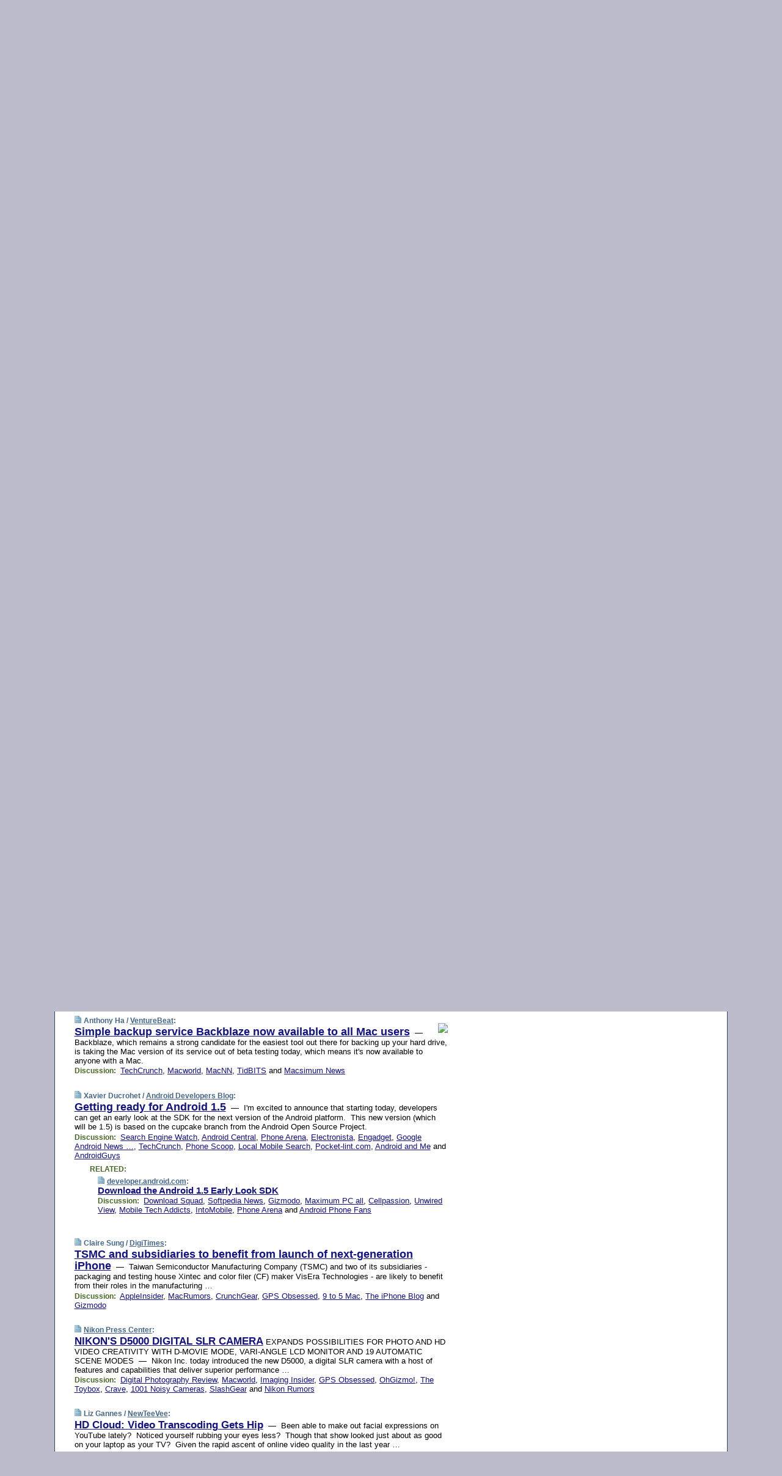

--- FILE ---
content_type: text/html; charset=UTF-8
request_url: https://www.techmeme.com/090414/p26
body_size: 160230
content:
<!DOCTYPE HTML PUBLIC "-//W3C//DTD HTML 4.01 Transitional//EN" "http://www.w3.org/TR/html4/loose.dtd">
<HTML>
<HEAD>
<TITLE>Techmeme: Simple backup service Backblaze now available to all Mac users (Anthony Ha/VentureBeat)</TITLE>
<META HTTP-EQUIV="Expires" CONTENT="now">
<META NAME="description" CONTENT="The web's technology news site of record, Techmeme spotlights the hottest tech stories from all around the web on a single page.">
<META NAME="application-name" content="Techmeme" />
<META PROPERTY="fb:app_id" CONTENT="105601372888971" />
<LINK REL="alternate" TYPE="application/rss+xml" TITLE="RSS" HREF="http://www.techmeme.com/index.xml" />
<LINK REL="SHORTCUT ICON" HREF="/img/favicon.ico">
<link rel="image_src" href="http://www.techmeme.com/m/config/tech/iicon.gif" />
<link rel="apple-touch-icon" href="http://www.techmeme.com/m/config/tech/iicon.gif" />
<STYLE TYPE="text/css" MEDIA="all">
img.sharebutton {position:relative;bottom:-1px;cursor:pointer;cursor:hand;}
img.shareicon {min-height:16px;min-width:16px;}
.sharebox {position:absolute;z-index:50;}
.bdlight {position:relative;top:2px;left:2px;background-color:rgba(184, 182, 184, 0.4);-webkit-border-radius:7px;-moz-border-radius:7px;}
.bddark {position:relative;top:-1px;left:-1px;background-color:rgba(128, 128, 128, 0.4);-webkit-border-radius:7px;-moz-border-radius:7px;}
.shareboxcontent {position:relative;top:-1px;left:-1px;padding:6px 4px 4px;border:1px solid #1F4C63;background:#F3F3F3 none repeat;-webkit-border-radius:7px;-moz-border-radius:7px;}
table.share {width:13.5em;}
td.shareonhead {background:#1F4C63;color:white;font-weight:bold;}
.twittershare {position:relative;bottom:3px;padding-left:0.15em;}
.facebookshare {position:relative;bottom:3px;padding-left:0.15em;}
td.linkto {border-top:1px solid gray;}
table.permalinks {width:13.5em;}
td.permalinkhead {background:#1F4C63;color:white;font-weight:bold;}
td.permalink {padding:0;margin:0;}
input.permalink {font-size:0.9em;width:14.5em;}
a.share {text-decoration:underline;color:#345}
a.share:visited {color:#345;}
a.share:hover {background:#1F4C63;color:#fff;}
.rpan {position:relative !important}
#countercolspaceholder {display:none}
.spaceholdertransitions {-webkit-transition:height 0.4s ease;-moz-transition-property:height;-moz-transition-duration:0.4s;-o-transition-property:height;-o-transition-duration:0.4s}
.countercoltransitions {-webkit-transition:top 0.4s ease;-moz-transition-property:top;-moz-transition-duration:0.4s;-o-transition-property:top;-o-transition-duration:0.4s}
.notransitions {-webkit-transition-duration:0s !important;-moz-transition-duration:0s !important;-o-transition-duration:0s !important}
#newpostscounter {display:none;z-index:0;color:#468;border:solid 1px #bcc3d0;text-align:center;padding:0.5em 0;margin-top:1.6em;font-size:0.9em;font-weight:normal;background:-webkit-gradient(linear, left top, left bottom, from(#dce3f0), to(#bcc3d0));background:-moz-linear-gradient(top, #dce3f0, #bcc3d0);background-image:-o-linear-gradient(rgb(220,227,240),rgb(188,195,208));filter:progid:DXImageTransform.Microsoft.gradient(startColorstr='#dce3f0', endColorstr='#bcc3d0');-webkit-border-radius:6px;-moz-border-radius:6px;border-radius:6px}
#newpostscounter:hover {border-color:#468;cursor:pointer}
#countercol {z-index:10;top:0;width:100%;background-color:white}
BODY {font-family:arial;font-size:0.80em;margin:0;padding:0}
FORM {margin:0}
A IMG {border:none;}
TD {font-family:arial;font-size:0.80em}
H1 {margin:0;font-size:2em;font-family:tahoma;font-weight:bold}
H1 A:visited {color:#118}
A:link {color:#118}
A:visited {color:#927}
A:hover {background:#118;color:#fff}
.mls A:link {color:#448;}
.mls A:visited {color:#957;}
.mls A:hover {background-color:#118;color:#fff;}
STRONG {font-weight:bolder;font-size:1.2em;line-height:1.1em}
.L1 {font-size:1.3em;font-weight:bolder}
.L2 {font-size:1.4em;font-weight:bolder}
.L3 {font-size:1.5em;font-weight:bold;line-height:1.1em;letter-spacing:-0.01em}
.L4 {font-size:1.7em;font-weight:bold;line-height:1.04em;letter-spacing:-0.02em}
.L5 {font-size:1.9em;font-weight:bold;line-height:1.02em;letter-spacing:-0.03em}
.ii {padding-top:0.2em}
.upd A.nfdl:link {color:#222;text-decoration:none;}
.upd A.nfdl:visited {color:#222;text-decoration:none;}
.upd A.nfdl:hover {background:#118;color:#fff;}
.relhed {margin-top:0.2em;margin-left:2em}
.relitems {margin:0 0 1em 3em}
.ill {float:right;padding:1em 0 0.5em 1em}
.sitems .ill {padding:0.1em 0 0 0.5em}
.hill {float:right;padding:0 0 0.5em 1em}
.sill {float:right;padding:1em 0 0 0.5em}
.item {padding-top:0.5em;padding-bottom:0.5em;clear:both}
.sitems .item {padding:0.8em 0}
.ifsp {background:#e7e7de;border:solid 2px #f0f0f8;margin:0.5em 0;padding:0.5em;position:relative;left:-0.5em}
.ifsp .item {padding:1em 0}
.ifspd {color:#886;font-weight:bold;font-size:0.9em;text-align:right;text-transform:uppercase}
.heditem {padding-top:0.5em;padding-bottom:0.5em}
.hic {clear:both}
.halfcol DIV.heditem {padding-top:0.5em;padding-bottom:0.7em}
.halfcol {float:left;width:49.6%}
.clus {padding-top:0.5em;padding-bottom:0.5em}
.mlk {margin-top:0.1em}
.lnkr {margin-left:3.0em;padding-bottom:0.1em}
.lnkr A {font-weight:bolder}
.shr {margin-left:2.0em;padding:0.3em 0}
.shr A {padding:0.2em;border-color:#789;border-style:solid;border-width:1px;font-weight:bolder;font-size:0.9em}
.shr A:visited {color:#118}
.shr A:hover {background:#118;color:#fff}
A.oc {font-size:1.1em;text-decoration:none;color:#000;padding:0px 3px}
A.oc:visited {color:#000}
A.oc:hover {color:#000}
.show {border-color:#789;border-style:solid;border-width:1px;position:absolute;margin-left:-1.5em;font-weight:bold}
.drhed {color:#462;font-weight:bold;font-size:0.9em;padding-right:0.3em}
.rpan {float:left;width:38.9%;background:#fff}
.clearfloats {clear:both;width:100%;font-size:0.2em}
.nmpad {padding:1.5em 2em 0}
.mainpad {float:left;width:59%;padding-right:1.0em}
.padl {padding-left:2em}
.padlr {padding:0 2em}
.upd {padding-bottom:0.5em}
.upd A {font-weight:bold}
.upd A:visited {color:#118}
.upd A:hover {background-color:#118;color:#fff}
#preflink {text-align:right;padding:0.3em 3.8em}
#preflink A:visited {color:#118}
#preflink A:hover {background-color:#118;color:#fff}
#prefbox {margin:1.5em 0 0;padding-top:0.5em;padding-bottom:0.5em;border-style:solid none solid;border-width:4px;border-color:#2E4169;background:#dce3f0;text-align:center}
.rtxt {padding-left:0.5em;padding-right:0.5em;padding-bottom:0.5em}
.snh A {font-weight:bolder}
.snh {padding:0.4em 0;}
.new {padding-left:2em;color:#f00;font-style:italic;font-weight:bold;font-family:arial;font-size:0.9em}
.recent {padding-left:2em;color:#b02;font-style:italic;font-weight:bold;font-family:arial;font-size:0.9em}
.ago {padding:0 0.5em 0;float:right;font-style:italic;font-size:0.9em}
.rnhdbak {letter-spacing:0.2em;text-transform:uppercase;font-family:arial;font-style:italic;font-weight:bold;color:#fff}
.rnhd1 {padding-left:0.6em}
.rnhd3 {padding-left:1em}
.rnbody {padding:0.7em 1.0em 0}
.rncont {margin-top:1.5em;max-width:1200px}
.rnbody P {margin:0.5em 0 0 0}
.nornbody {padding:0.7em 0.5em 0 0.5em}
.rnhang {text-align:right;margin-right:2.8em;padding:0.3em 1em 0.3em 1.5em;color:#fff;font-weight:bold;max-width:600px}
.aboutrn .rnhdbak {background:url(/img/green/rnhdbak.png)}
.aboutrn .rnhd1 {background:url(/img/green/rnhd1.png)}
.aboutrn .rnhd2 {background:url(/img/green/rnhd2.png)}
.aboutrn .rnhd3 {background:url(/img/green/rnhd3.png) no-repeat}
.aboutrn .rnftbak {background:url(/img/green/rnftbak.png) bottom left}
.aboutrn .rnbody {background:#d3e6d3}
.aboutrn .rnhang {background:url(/img/green/rnhang.png) bottom left}
.sponrn .rnhdbak {background:url(/img/y775/rnhdbak.png);}
.sponrn .rnhd1 {background:url(/img/y775/rnhd1.png);}
.sponrn .rnhd2 {background:url(/img/y775/rnhd2.png);}
.sponrn .rnhd3 {background:url(/img/y775/rnhd3.png) no-repeat;}
.sponrn .rnftbak {background:url(/img/y775/rnftbak.png) bottom left;}
.sponrn .rnbody {background:#e7e7de;}
.sponrn .rnhang {background:url(/img/y775/rnhang.png) bottom left;}
.featrn .rnhdbak {background:url(/img/y775/rnhdbak.png);}
.featrn .rnhd1 {background:url(/img/y775/rnhd1.png);}
.featrn .rnhd2 {background:url(/img/y775/rnhd2.png);}
.featrn .rnhd3 {background:url(/img/y775/rnhd3.png) no-repeat;}
.featrn .rnftbak {background:url(/img/y775/rnftbak.png) bottom left;}
.featrn .rnbody {background:#e7e7de;}
.featrn .rnhang {background:url(/img/y775/rnhang.png) bottom left;}
.col0rn .rnhdbak {background:url(/img/bl268/rnhdbak.png)}
.col0rn .rnhd1 {background:url(/img/bl268/rnhd1.png)}
.col0rn .rnhd2 {background:url(/img/bl268/rnhd2.png)}
.col0rn .rnhd3 {background:url(/img/bl268/rnhd3.png) no-repeat}
.col0rn .rnftbak {background:url(/img/bl268/rnftbak.png) bottom left}
.col0rn .rnbody {background:#d7e7ee}
.col0rn .rnhang {background:url(/img/bl268/rnhang.png) bottom left}
.col1rn .rnhdbak {background:url(/img/bl248/rnhdbak.png)}
.col1rn .rnhd1 {background:url(/img/bl248/rnhd1.png)}
.col1rn .rnhd2 {background:url(/img/bl248/rnhd2.png)}
.col1rn .rnhd3 {background:url(/img/bl248/rnhd3.png) no-repeat}
.col1rn .rnftbak {background:url(/img/bl248/rnftbak.png) bottom left}
.col1rn .rnbody {background:#dce3f0}
.col1rn .rnhang {background:url(/img/bl248/rnhang.png) bottom left}
DIV.pagecont {margin:2em auto 2em auto;max-width:86em;border-style:solid;border-width:0.6em 1px;border-color:#1F4C63;background:#fff}
DIV.bcp {}
BODY {background:#bbc}
#twitter_icon_preloader {display:none;background-image:url(/img/twitter_icon16.gif);background-repeat:no-repeat}
#facebook_icon_preloader {display:none;background-image:url(/img/facebook_icon16.gif);background-repeat:no-repeat}
CITE {font-weight:bold;font-size:0.9em;font-style:normal}
CITE {color:#468}
CITE A:link {color:#468}
CITE A:visited {color:#468}
CITE A:hover {color:#fff;background:#118}
DIV.shr A {background-color:#def}
A.oc:hover {background-color:#def}
A.oc {background-color:#def}
DIV.hha {background:#efebdc;padding:0.3em;border-bottom:solid 2px #c5c5c5;text-align:center;display:none}
</STYLE>
<STYLE TYPE="text/css" MEDIA="handheld">
DIV.hha {display:block}
</STYLE>
<script language="javascript">
<!--
var verticalName = 'Techmeme';
var verticalUrl =  'https://www.techmeme.com/';
var shortenerPrefix = 'https://techme.me/';
var twitterViaStr = '(via @Techmeme)';
var fbViaStr = '(via Techmeme.com)';
var shareIconsPath = '/img/';
var mouseOver = '';
var ignoreMouseOver = false;
var mouseOverButtonTimer;
function writeShareButton(shareBoxId) {
document.write('<img class="sharebutton" src="' + shareIconsPath + 'share.png" onclick="toggleShareBoxDisplay(\'' + shareBoxId +
'\');" onmouseover="mouseOverShareButton(\'' + shareBoxId + '\');" onmouseout="mouseOutOfShareBoxAndButton(\'' + shareBoxId + '\');"' +
' onmousedown="displayShareBox(event,\'' + shareBoxId + '\');">');
}
function mouseOverShareButton(shareBoxId) {
mouseOver = shareBoxId + 'b';
if (mouseOverButtonTimer)
clearTimeout(mouseOverButtonTimer);
mouseOverButtonTimer = setTimeout(function() { isMouseStillOnShareButton(shareBoxId); }, 1000);
}
function isMouseStillOnShareButton(shareBoxId) {
var shareBox = document.getElementById(shareBoxId);
if (mouseOver == (shareBoxId + 'b') && shareBox.style.display == 'none') {
initShareBoxIfNecessary(shareBoxId);
shareBox.style.display = 'block';
}
}
function mouseOutOfShareBoxAndButton(shareBoxId) {
mouseOver = '';
setTimeout(function() { isMouseStillOffShareBoxAndButton(shareBoxId); }, 1000);
}
function isMouseStillOffShareBoxAndButton(shareBoxId) {
if (!ignoreMouseOver && !(mouseOver == shareBoxId) && !(mouseOver == (shareBoxId + 'b')))
document.getElementById(shareBoxId).style.display = 'none';
}
function toggleShareBoxDisplay(shareBoxId) {
var shareBox = document.getElementById(shareBoxId);
if (mouseOverButtonTimer && mouseOver == (shareBoxId + 'b'))
clearTimeout(mouseOverButtonTimer);
initShareBoxIfNecessary(shareBoxId);
if (shareBox.style.display == 'block')
shareBox.style.display='none';
else
shareBox.style.display='block';
}
function displayShareBox(event,shareBoxId) {
if (detectRightClick(event)) {
initShareBoxIfNecessary(shareBoxId);
document.getElementById(shareBoxId).style.display='block';
}
}
function initShareBoxIfNecessary(shareBoxId) {
var shareBox = document.getElementById(shareBoxId);
if (!shareBox.getAttribute('init')) {
shareBox.innerHTML = getShareBoxHtml(shareBoxId);
shareBox.onmouseover = function() { mouseOver = shareBoxId; };
shareBox.onmouseout = function() { mouseOutOfShareBoxAndButton(shareBoxId); };
sharePermalink(shareBoxId);
populateShareBoxPermalinks(shareBoxId);
shareBox.setAttribute('init','true');
}
}
function sharePermalink(shareBoxId) {
var shareBox = document.getElementById(shareBoxId);
var twitterLink = document.getElementById(shareBoxId+'twl');
twitterLink.href = "https://twitter.com/intent/tweet?text=" +
encodeURIComponent(shareBox.getAttribute('head') + " " + shortenerPrefix + shareBox.getAttribute('spml'));
twitterLink.title = shareBox.getAttribute('head') + " " + shortenerPrefix + shareBox.getAttribute('spml');
var facebookLink = document.getElementById(shareBoxId+'fbl');
facebookLink.href = "https://www.facebook.com/sharer.php?u=" +
encodeURIComponent(shortenerPrefix + shareBox.getAttribute('spml')) + "&t=" + encodeURIComponent(shareBox.getAttribute('head'));
facebookLink.title = shareBox.getAttribute('head') + " " + shortenerPrefix + shareBox.getAttribute('spml');
}
function shareSource(shareBoxId) {
var shareBox = document.getElementById(shareBoxId);
var twitterLink = document.getElementById(shareBoxId+'twl');
twitterLink.href = "https://twitter.com/intent/tweet?text=" +
encodeURIComponent(shareBox.getAttribute('head') + " " + shareBox.getAttribute('url') + " " + twitterViaStr);
twitterLink.title = shareBox.getAttribute('head') + " " + shareBox.getAttribute('url') + " " + twitterViaStr;
var facebookLink = document.getElementById(shareBoxId+'fbl');
facebookLink.href = "https://www.facebook.com/sharer.php?u=" +
encodeURIComponent(shareBox.getAttribute('url')) + "&t=" + encodeURIComponent(shareBox.getAttribute('head') + " " + fbViaStr);
facebookLink.title = shareBox.getAttribute('head') +  " " + shareBox.getAttribute('url') + " " + fbViaStr;
}
function populateShareBoxPermalinks(shareBoxId) {
var pml = document.getElementById(shareBoxId).getAttribute('pml');
var pmlParts = pml.split('p');
var permalink = verticalUrl + pmlParts[0] + '/p' + pmlParts[1] + '#a' + pml;
document.getElementById(shareBoxId+'pml').value = permalink;
document.getElementById(shareBoxId+'pmll').href = permalink;
var spml = document.getElementById(shareBoxId).getAttribute('spml');
var shortPermalink = shortenerPrefix + spml;
document.getElementById(shareBoxId+'spml').value = shortPermalink;
document.getElementById(shareBoxId+'spmll').href = shortPermalink;
}
function selectTextboxContents(element) {
element.focus();
element.select();
}
function detectRightClick(event) {
return ((event.which == null && event.button == 2) // IE
|| event.which == 3) // others
}
function detectRightClickOnTextbox(event, element) {
if (detectRightClick(event)) {
ignoreMouseOver = true;
selectTextboxContents(element);
var shareBoxId = mouseOver;
setTimeout(function() { ignoreMouseOver = false; setTimeout(function() { isMouseStillOffShareBoxAndButton(shareBoxId); }, 0);}, 4000);
}
}
function getShareBoxHtml(shareBoxId) {
return '<div class="bdlight"><div class="bddark"><div class="shareboxcontent">' +
'<table class="share"><tr><td colspan="2" align="center" class="shareonhead">Share On:</td></tr>' +
'<tr><td><img class="shareicon" src="' + shareIconsPath + 'twitter_icon16.gif"/><span class="twittershare"><a id="' + shareBoxId + 'twl" class="share" target="_blank">Twitter</a></span></td>' +
'<td><img class="shareicon" src="' + shareIconsPath + 'facebook_icon16.gif"/><span class="facebookshare"><a id="' + shareBoxId + 'fbl" class="share" target="_blank">Facebook</a></span></td></tr>' +
'<tr><td colspan="2" class="linkto">Link to:' +
'<input type="radio" id="' + shareBoxId + 'ltp" name="' + shareBoxId + 'slt" value="permalink" onclick="sharePermalink(\'' + shareBoxId + '\')" checked/><label for="' + shareBoxId + 'ltp">' + verticalName + '</label>' +
'<input type="radio" id="' + shareBoxId + 'lts" name="' + shareBoxId + 'slt" value="sourcelink" onclick="shareSource(\'' + shareBoxId + '\')" /><label for="' + shareBoxId + 'lts">Source</label></td></tr><tr></table>' +
'<table class="permalinks"><tr><td colspan="2" align="center" class="permalinkhead">Permalink:</td></tr>' +
'<tr><td><a id="' + shareBoxId + 'pmll" class="share" target="_blank">Full</a></td><td align="right" class="permalink"><input id="' + shareBoxId + 'pml" type="text" class="permalink" readonly title="Ctrl+c to copy" onclick="selectTextboxContents(this);" onmousedown="detectRightClickOnTextbox(event, this);"></td></tr>' +
'<tr><td><a id="' + shareBoxId + 'spmll" class="share" target="_blank">Short</a></td><td align="right" class="permalink"><input id="' + shareBoxId + 'spml" type="text" class="permalink" readonly title="Ctrl+c to copy" onclick="selectTextboxContents(this);" onmousedown="detectRightClickOnTextbox(event, this);"></td></tr></table>' +
'</div></div></div>';
}
function preloadImage(id) {
var a=document.createElement("div");
a.id=id;
document.body.appendChild(a)
}
function preloadShareImages(){
preloadImage('twitter_icon_preloader');
preloadImage('facebook_icon_preloader');
}
-->
</script>
<script>
var NTptpssd = 40*1000;
var NTpsl = 3*60*1000;
var NTppds = 30*1000;
var NTrtdpsa = 15*60*1000;
var NTpssr = 40*1000;
var NTvn = document.title;
function NTgxhro() {
if (window.XMLHttpRequest) {
return new XMLHttpRequest();
} else if(window.ActiveXObject) {
return new ActiveXObject("Microsoft.XMLHTTP");
}
}
var NTlft;
var NTnpc = 0;
var NTnpcial = false;
var NTnpcs = false;
var NTpsst;
var NTdps = false;
var NTnpcr = NTgxhro();
var NTnpcrt;
var NTnpcrti =  10*1000;
function NTsnpcps() {
NTpsst = (new Date()).getTime();
NTfnpc();
}
function NTfnpc() {
NTnpcr.open("GET","/feedsmanager/ps?t=" + baseFeedTime, true);
NTnpcr.onreadystatechange = NThnpcrsc;
NTnpcr.send(null);
NTnpcrt = setTimeout(NTnpcrt_, NTnpcrti);
}
function NThnpcrsc() {
if (NTnpcr.readyState == 4) {
clearTimeout(NTnpcrt);
if (NTnpcr.status == 200) {
try {
var NTr = eval("(" + NTnpcr.responseText + ")");
if (!NTr.error && NTr.time > NTlft) {
NTlft = NTr.time;
if (NTr.at_least) {
if (NTr.count == 0 && NTnpc == 0) {
NTdps = false;
NTsnnpcf(true);
} else {
NTnpc = NTr.count > NTnpc? NTr.count : NTnpc;
NTnpcial = true;
NTunpc();
return;
}
} else {
NTnpc = NTr.count;
NTunpc();
NTdps = false;
NTsnnpcf(true);
}
} else {
NTsnnpcf(false);
}
} catch (e) {
NTsnnpcf(false);
}
} else {
NTsnnpcf(false);
}
}
}
function NTsnnpcf(NTfnps) {
var now = new Date();
if (now.getTime() - NTlft > NTrtdpsa && !NTdps)
NTdps = true;
if (NTfnps
|| NTdps
|| (now.getTime() + NTppds - NTpsst) > NTpsl)
setTimeout(NTsnpcps, NTnpssi());
else
setTimeout(NTfnpc, NTppds);
}
function NTnpssi() {
var now = new Date();
var NTnpt = (now.getMinutes() % 5)*60000 + now.getSeconds()*1000 + now.getMilliseconds();
var rand = Math.floor(Math.random()*NTpssr);
var NTtl = (NTnpt < NTptpssd ? NTptpssd : 300000 + NTptpssd) - NTnpt + rand;
return NTtl;
}
function NTunpc() {
document.getElementById('newpostscounter').innerHTML =
NTnpc + (NTnpcial? '+':'') + ' new item' + (NTnpc > 1 || NTnpcial ? 's' : '');
if (!NTnpcs && NTnpc > 0) {
var col = document.getElementById('countercol');
var ticker = document.getElementById('newpostscounter');
var holder = document.getElementById('countercolspaceholder');
var spacer = document.getElementById('counterspacer');
if (navigator.appName == 'Microsoft Internet Explorer')
ticker.style.display = 'block';
else {
col.style.position = 'absolute';
ticker.style.display = 'block';
holder.style.display = 'block';
if (spacer)
spacer.style.display = 'block';
holder.style.height=(col.offsetHeight - ticker.offsetHeight - ticker.offsetTop) + 'px';
function NTfcd () {
holder.style.display = 'none';
col.className = 'notransitions';
col.style.top = '0';
col.style.position = 'relative';
}
col.addEventListener('transitionend',NTfcd,false);
col.addEventListener('oTransitionEnd',NTfcd,false);
col.addEventListener('webkitTransitionEnd', NTfcd, false);
setTimeout(function() {
holder.className='spaceholdertransitions';
col.className='countercoltransitions';
col.style.top=(ticker.offsetHeight + ticker.offsetTop + (spacer? spacer.offsetHeight : 0)) +'px';
holder.style.height=(col.offsetHeight + (spacer? spacer.offsetHeight : 0)) +'px';
},1000);
}
NTnpcs = true;
}
if (NTnpc > 0)
document.title = '(' + NTnpc + (NTnpcial? '+':'') + ') ' + NTvn;
}
function NTnpcrt_() {
if (NTnpcr.readyState != 0) {
NTnpcr.onreadystatechange = null;
NTnpcr.abort();
NTsnnpcf(false);
}
}
function NTinpcp() {
NTlft = baseFeedTime;
var now = new Date();
if (now.getTime() - NTlft > NTrtdpsa)
NTdps = true;
var NTnpt = (now.getMinutes() % 5)*60000 + now.getSeconds()*1000 + now.getMilliseconds();
var NTbfd = new Date(baseFeedTime);
var NTnp;
if (now.getTime() - NTnpt == baseFeedTime - NTbfd.getSeconds()*1000 - NTbfd.getMilliseconds()) {
NTnp = 300000 + NTptpssd - NTnpt + Math.floor(Math.random()*NTpssr);
setTimeout(NTsnpcps, NTnp);
} else if (NTnpt < NTptpssd || NTnpt > NTptpssd + NTpsl) {
NTnp = NTnpssi();
setTimeout(NTsnpcps, NTnp);
} else {
NTpsst = now.getTime() - NTnpt + NTptpssd;
NTnp = Math.floor(Math.random()*NTpssr);
setTimeout(NTfnpc, NTnp);
}
}
function NTiD3fpor() {
var pattern = /https?:\/\/(www\.)?techmeme\.com($|\/$|\/#|\/river)/i;
return pattern.test(location.href);
}
function NTiD3t() {
if (NTiD3fpor())
NTit();
}
function NTit() {
setTimeout(function() {
NTinpcp();
}, 0);
}
</script>
<SCRIPT TYPE="text/javascript">
<!--
var pgrdad='April 14, 2009, 10:30 AM';
var e;
var nh=0;
var ncl=0;
var ctsidi=0;
var nwcbe;
var sdcbe;
var sccbe;
var fsne;
var ckd='';
function createCookie(name,value) {
document.cookie = name+"="+value+"; expires=Tue, 19 Jan 2038 03:14:07 GMT; path=/"+ckd;
}
function readCookie(name) {
var nameEQ = name + "=";
var ca = document.cookie.split(';');
for(var i=0;i < ca.length;i++) {
var c = ca[i];
while (c.charAt(0)==' ') c = c.substring(1,c.length);
if (c.indexOf(nameEQ) == 0) return c.substring(nameEQ.length,c.length);
}
return null;
}
function eraseCookie(name) {
document.cookie = name+"=; expires=Thu, 01-Jan-70 00:00:01 GMT; path=/"+ckd;
}
function xnwcb() { rnwcb(); svprefs(); }
function xsdcb() { rsdcb(); svprefs(); }
function xsccb() { rsccb(); svprefs(); }
function xfsn() { rfsn(); svprefs(); }
function rdprefs() {
var cookie_val = readCookie('myprefs');
nwcbe.checked = false;
sdcbe.checked = false;
sccbe.checked = false;
fsne.selectedIndex=2;
if (cookie_val) {
var va = cookie_val.split('+');
for(var i=0;i < va.length;i++) {
var val = va[i];
if (val == 'new_window') {
nwcbe.checked = true;
} else if (val == 'show_disc') {
sdcbe.checked = true;
} else if (val == 'show_cite') {
sccbe.checked = true;
} else if (val.indexOf('font_size') == 0) {
fsne.selectedIndex=parseInt(val.charAt(9));
}
}
}
}
function vfprefs() {
var cookie_val = readCookie('myprefs');
var ckdise = document.getElementById('ckdis');
if (cookie_val) { ckdise.style.display = 'none'; } else { ckdise.style.display = 'block'; }
}
function svprefs() {
var cookie_val = '';
if (nwcbe.checked) {
cookie_val += 'new_window';
}
if (sdcbe.checked) {
if (cookie_val) { cookie_val += '+'; }
cookie_val += 'show_disc';
}
if (sccbe.checked) {
if (cookie_val) { cookie_val += '+'; }
cookie_val += 'show_cite';
}
if (fsne.selectedIndex!=2) {
if (cookie_val) { cookie_val += '+'; }
cookie_val += 'font_size'+fsne.selectedIndex;
}
if (cookie_val == '') {
eraseCookie('myprefs');
} else {
createCookie('myprefs', cookie_val);
vfprefs();
}
}
function rnwcb() {
var where;
if (nwcbe.checked)
where = "_blank";
else
where = "_self";
var jump_prefix = location.href.substring(0, location.href.length - location.hash.length) + '#';
for (var i=0; i<=(document.links.length-1); i++) {
var href = document.links[i].href;
if ((href.indexOf("javascript:") != 0) && (href.indexOf(jump_prefix) != 0) && (!(/^https?:\/\/([a-z]+\.)?techmeme\.com\//.test(href)) || /^https?:\/\/([a-z]+\.)?techmeme\.com\/goto/.test(href))) {
document.links[i].target = where;
}
}
}
function td(id) {
var e = document.getElementById(id);
if (e.style.display == 'none') {
e.style.display = 'block';
} else {
e.style.display = 'none';
}
}
function ickd() {
var dd = document.domain;
if (dd) {
var da = dd.split('.');
var rd=da[da.length-2]+'.'+da[da.length-1];
ckd='; domain=.'+rd;
}
}
function uab() {
var dr=document.referrer;
if ( dr && (
(dr.search(/\bstumbleupon\.com\//) != -1) || (
(dr.search(/\b(techmeme|memeorandum|memorandum|memeorandom)\b/) == -1) &&
( ((dr.search(/[.\/]google\./) != -1) && (dr.search(/\bq=/) != -1)) ||
((dr.search(/\bsearch\.[a-z]+\./) != -1) && (dr.search(/\b(p|q|as_q)=/) != -1))
)
)
)
) {
td('addbox');
}
}
function init_all() {
cmplu();
td('preflink');
nwcbe = document.getElementById('nwcb');
sdcbe = document.getElementById('sdcb');
sccbe = document.getElementById('sccb');
fsne = document.getElementById('fsn');
eraseCookie('prefs');
ickd();
rdprefs();
rfsn();
rsdcb();
rsccb();
rnwcb();
hhash();
if (!document.styleSheets) {
document.getElementById('fscont').style.display = 'none';
}
uab();
TiLTT();
setTimeout("TeD()", TwTSE);
preloadShareImages();
}
var TdTD = 400;
var TnTB = 700;
var TwTSE = 200;
var TnOE = 3;
var TwTBE = 0;
var TwTCD = 150;
var TsTS = '/do/lc';
var TeTD = Number.MAX_VALUE;
var TgETD = false;
var TdE = new Array();
var TE = function() {
this.Tx = false;
this.Ts = 0;
this.Td = 0;
this.toString = function() {
return this.Ts + " " + this.Td;
}
}
TE.Tc = function (a,b) {
return a.Td - b.Td
}
var TcE_ = null;
function TgXMLHR() {
var Tx = false;
if (window.XMLHttpRequest) {
Tx = new XMLHttpRequest();
} else {
try
{
Tx = new ActiveXObject("Msxml2.XMLHTTP");
}
catch (ev)
{
try
{
Tx = new ActiveXObject("Microsoft.XMLHTTP");
}
catch (ev)
{
Tx = false;
}
}
}
return Tx;
}
function TeD() {
TcE_ = new TE();
TcE_.Tx = TgXMLHR();
if (TcE_.Tx) {
TcE_.Tx.open('POST', TsTS+'?tm=true', true);
TcE_.Tx.setRequestHeader("Content-type", "application/x-www-form-urlencoded");
TcE_.Tx.onreadystatechange = TeC;
TcE_.Ts = new Date().getTime();
TcE_.Tx.send(null);
}
}
function TeC() {
if (TcE_.Tx.readyState == 4 && TcE_.Tx.status == 200) {
TcE_.Td = new Date().getTime() -  TcE_.Ts;
TdE.push(TcE_);
if (TdE.length < TnOE)
setTimeout("TeD()", TwTBE);
else
TcED();
}
}
function TcED() {
TdE.sort(TE.Tc);
TeTD = TdE[Math.floor(TnOE/2)].Td + TwTCD;
TgETD= true;
}
function Tt(link) {
if (isSafari() && TgETD && TeTD <= TdTD)
{
var TtD = TeTD;
var Tx = TgXMLHR();
if (Tx) {
Tx.open('POST', TsTS+'?tm=false&href='+encodeURIComponent(link.href)+'&data='+TtD_(TtD),false);
Tx.setRequestHeader("Content-type", "application/x-www-form-urlencoded");
Tx.send(null);
}
}
else if (!(TgETD && (TeTD >= TnTB)))
{
var TtD;
if (!TgETD || (TgETD && (TeTD > TdTD)))
TtD = TdTD;
else
TtD = TeTD;
var Tx = TgXMLHR();
if (Tx) {
Tx.open('POST', TsTS+'?tm=false&href='+encodeURIComponent(link.href)+'&data='+TtD_(TtD),true);
Tx.setRequestHeader("Content-type", "application/x-www-form-urlencoded");
Tx.send(null);
var TcT = new Date();
TeT = TcT.getTime() + TtD;
while (TcT.getTime() < TeT)
TcT = new Date();
if (Tx.readyState != 4)
Tx.abort();
}
}
}
function isSafari() {
return ((navigator.appCodeName + navigator.appName + navigator.appVersion).search(/safari/i) != -1);
}
function TtD_(TtD) {
var data =
pgrdad + " " +
TdTD + " " +
TnTB + " " +
TwTSE + " " +
TnOE + " " +
TwTBE + " " +
TwTCD + " " +
TeTD + " " +
TgETD + " " +
"(" + TdE + ") " +
isSafari() + " " +
TtD;
return data;
}
function TiLTT() {
var jump_prefix = location.href.substring(0, location.href.length - location.hash.length) + '#';
for (var i=0; i<=(document.links.length-1); i++) {
var href = document.links[i].href;
if ((href.indexOf("javascript:") != 0) && (href.indexOf(jump_prefix) != 0))
document.links[i].onclick = function(){Tt(this)};
}
}
function cmplu() {
var a=location.hash;
if (!a) {
var lh=location.href;
lh = lh.replace(/\?.*$/, '');
if (lh.search(/\/[0-9][0-9][0-9][0-9][0-9][0-9]\/p[0-9]*$/) != -1) {
var pa = lh.split('/');
var di = pa.length - 2;
var na = lh + '#a' + pa[di] + pa[di+1];
window.location.replace(na);
}
}
}
function hhash() {
var a=location.hash;
if (a) {
var i=a.substring(2,a.length);
var je = document.getElementById(i);
je.scrollIntoView();
h(i);
}
}
function clh(id) {
ncl++;
if (ncl == nh) {
e.style.backgroundColor = 'transparent';
}
}
function h(id) {
if (e != null) {
e.style.backgroundColor = 'transparent';
}
e = document.getElementById(id);
e.style.backgroundColor = '#ff8';
nh++;
setTimeout('clh()',1500);
}
var nxbe;
var pxbe;
function bnxbe() {
if (nxbe) {
nxbe.style.display = 'block';
pxbe = nxbe;
}
}
function cnxbe() { nxbe = null; }
function nnid(id) {
if (pxbe && (!id || (pxbe != document.getElementById(id)))) { pxbe.style.display = 'none'; }
}
function dlbid(id) {
nxbe = document.getElementById(id);
if (nxbe) {
if (pxbe && (pxbe != nxbe)) { pxbe.style.display = 'none'; }
setTimeout('bnxbe()',50);
}
}
function tgd(idp, p, ii) {
var setd, setp;
if (p) { setp = 'block'; setd = 'none'; }
else { setp = 'none'; setd = 'block'; }
var i, ei;
if (ii) {
i=ii; ei=ii;
} else {
i=1; ei=-1;
document.getElementById(idp+'dxr').style.display = setd;
document.getElementById(idp+'pxr').style.display = setp;
}
while (true) {
var pe = document.getElementById(idp+'p'+i);
if (pe == null) { return; }
var de = document.getElementById(idp+'d'+i);
pe.style.display = setp;
de.style.display = setd;
document.getElementById(idp+'dx'+i).style.display = 'none';
if (i == ei) {
if (!p) { ffbug(idp,p,i); }
return;
}
i++;
}
}
function ffbug(idp,p,i) {
while (true) {
i++;
var pxe=document.getElementById(idp+'px'+i);
if (pxe) {
var d=pxe.style.display;
if (d == 'block') {
pxe.style.display = 'none';
pxe.style.display = 'block';
}
} else {
return;
}
}
}
function rsdcb() {
var j=0;
var setd, setp;
if (sdcbe.checked) { setp = 'block'; setd = 'none'; }
else { setp = 'none'; setd = 'block'; }
while (j < 100) {
var dxre = document.getElementById(j+'dxr');
if (dxre) {
dxre.style.display = setd;
document.getElementById(j+'pxr').style.display = 'none';
}
var i=1;
var pe = document.getElementById(j+'p'+i);
while (pe != null) {
pe.style.display = setp;
document.getElementById(j+'px'+i).style.display = setd;
document.getElementById(j+'d'+i).style.display = setd;
i++;
pe = document.getElementById(j+'p'+i);
}
j++;
}
}
function rsccb() {
var i=0;
var setval;
if (sccbe.checked) { setval = 'block'; } else { setval = 'none'; }
while (true) {
var te = document.getElementById('cts'+i);
if (te == null) { return; }
te.style.display = setval;
i++;
}
}
function rfsn() {
if (document.styleSheets) {
var ss = document.styleSheets[0];
var fs=1.2-0.2*fsne.selectedIndex;
if(ss.addRule) {
ss.addRule("body","font-size:"+fs+"em");
ss.addRule("td","font-size:"+fs+"em");
} else {
ss.insertRule("body,td{font-size:"+fs+"em}",ss.cssRules.length);
}
}
}
function cts(url, pp) {
var re = /#/g;
url = url.replace(re, '%23');
url = url.replace(/&/g, '%26');
var search_urls = [
'http://blogs.icerocket.com/search?q=' + url,
'http://blogsearch.google.com/blogsearch?q=' + url,
'http://www.ask.com/blogsearch?q=' + url
];
var search_site_names = [
'IceRocket',
'Google',
'Ask'
];
document.write('<DIV CLASS="mlk" ID="cts' + ctsidi + '" STYLE="display: none;"><SPAN CLASS="drhed">Link Search:</SPAN> ');
ctsidi++;
for (var i=0; i<search_urls.length; i++) {
var next_search_url = search_urls[i];
if (pp) {
next_search_url = next_search_url.replace(/%23/g, '%2523');
next_search_url = next_search_url.replace(/&/g, '%26');
next_search_url = next_search_url.replace(/\?/g, '%3F');
next_search_url = pp + next_search_url;
}
if (i>0) { document.write(', '); }
if (i == search_urls.length-1)  { document.write('and '); }
document.write('<A HREF="' + next_search_url + '">' + search_site_names[i] + '</A>');
}
document.write("</DIV>\n");
}
function smn() {
document.getElementById('more_new').style.display='block';
document.getElementById('show_more_new').style.display='none';
}
function hmn() {
document.getElementById('more_new').style.display='none';
document.getElementById('show_more_new').style.display='block';
}
// -->
</SCRIPT>
</HEAD>
<BODY ONLOAD="init_all();">
<DIV CLASS="hha">
Check out <B><A HREF="http://www.techmeme.com/mini">Mini-Techmeme</A></B> for simple mobiles or
<B><A HREF="http://www.techmeme.com/m">Techmeme Mobile</A></B> for modern smartphones.
</DIV>
<DIV CLASS="pagecont">
<DIV CLASS="bcp">
<DIV STYLE="float:right">
<DIV CLASS="col0rn">
<DIV CLASS="rnhang">
10:30 AM ET, April 14, 2009
</DIV>
<DIV style="min-height:2em">
<DIV ID="preflink" STYLE="display:none">
<A HREF="javascript: td('aboutbox')">About</A> &nbsp;|&nbsp;
<A HREF="javascript: td('prefbox')">Preferences</A>
</DIV>
</DIV>
</DIV>
<!--search box-->
<div align="right" style="margin-right:2.3em;padding-top:1.2em">
<form name="input" action="/search/query" method="get">
<table>
<tr>
<td><input type="text" name="q" size="18"></td>
<td><input type="submit" value="Search"></td>
<td><span style="display:none"><input type="checkbox" name="wm" value="false" checked="checked"></span></td>
</tr>
</table>
</form>
</div>
</DIV>
<DIV CLASS="nmpad">
<DIV ID="addbox" STYLE="display:none; float:right; margin:1em 3em 0 0; padding: 1em; background:#ffc; border: solid 1px #884;">
Add <B>Techmeme</B> to:
<A HREF="https://add.my.yahoo.com/rss?url=http://www.techmeme.com/index.xml">My Yahoo!</A>
or
<A HREF="https://fusion.google.com/add?feedurl=http://www.techmeme.com/index.xml">Google</A>
</DIV>
<H1>
<A HREF="https://www.techmeme.com/" STYLE="background:transparent;"><IMG SRC="/img/techmeme.png" ALT="Techmeme"/></A>
</H1>
</DIV>
<DIV ID="prefbox" STYLE="display: none">
<FORM STYLE="margin:0">
<B>Preferences:</B> &nbsp;
<INPUT TYPE=checkbox ID="nwcb" ONCLICK="xnwcb();"><SPAN ONCLICK="nwcbe.checked=!nwcbe.checked;xnwcb();">Open Links in New Window</SPAN> &nbsp;
<INPUT TYPE=checkbox ID="sdcb" ONCLICK="xsdcb();"><SPAN ONCLICK="sdcbe.checked=!sdcbe.checked;xsdcb();">Show Discussion Excerpts</SPAN> &nbsp;
<INPUT TYPE=checkbox ID="sccb" ONCLICK="xsccb();"><SPAN ONCLICK="sccbe.checked=!sccbe.checked;xsccb();">Show Link Search</SPAN> &nbsp;
<SPAN ID="fscont">
&nbsp; Font Size:
<SELECT ID="fsn" ONCHANGE="xfsn();">
<OPTION>Very big</OPTION>
<OPTION>Big</OPTION>
<OPTION>Normal</OPTION>
<OPTION>Small</OPTION>
</SELECT>
&nbsp; &nbsp; </SPAN>
<INPUT TYPE=button VALUE="Done" ONCLICK="return td('prefbox');">
</FORM>
<DIV ID="ckdis" STYLE="display: none; padding-top: 0.5em;"><B>Note:</B> Because cookies are disabled, reloading this page will clear your settings.  Refer to <A HREF="https://www.google.com/cookies.html">this page</A> to reenable cookies.</DIV>
</DIV>

<DIV CLASS="mainpad">
<DIV CLASS="padl">
<DIV CLASS="col0rn">
<DIV CLASS="rncont">
<DIV CLASS="rnhdbak">
<SPAN CLASS="rnhd1">&nbsp;</SPAN><SPAN CLASS="rnhd2">Top Items:</SPAN><SPAN CLASS="rnhd3">&nbsp;</SPAN>
</DIV>
</DIV>
</DIV>
<DIV CLASS="nornbody">
<DIV CLASS="clus">
<A NAME="a090414p10"></A>
<A NAME="a090414p30"></A>
<A NAME="a090414p7"></A>
<DIV CLASS="item" ID="090414p10" ONMOUSEOVER="nnid('0dx1')">
<A HREF="http://kara.allthingsd.com/20090414/twitters-co-founders-evan-williams-and-biz-stone-speak/"><IMG CLASS="ill" SRC="/090414/i10.jpg"></A>
<A HREF="http://www.techmeme.com/090414/p10#a090414p10" TITLE="Permalink"><IMG SRC="/img/pml.png"></A> <CITE>Kara Swisher / <A HREF="http://kara.allthingsd.com/">BoomTown</A>:</CITE>
<DIV CLASS="ii"><STRONG CLASS="L4"><A HREF="http://kara.allthingsd.com/20090414/twitters-co-founders-evan-williams-and-biz-stone-speak/">Twitter's Co-Founders Evan Williams and Biz Stone Speak!</A></STRONG>&nbsp; &mdash;&nbsp; BoomTown visited Twitter's San Francisco HQ yesterday for a pie-filled tour yesterday.&nbsp; &mdash;&nbsp; But I also got a chance to sit down to have a chat with two of its founders, CEO Evan Williams and Biz Stone (pictured here, right to left) &hellip; </DIV>
<SCRIPT LANGUAGE="JavaScript"><!--
cts('http://kara.allthingsd.com/20090414/twitters-co-founders-evan-williams-and-biz-stone-speak/');
--></SCRIPT>
<DIV ID="0d1"><DIV CLASS="mlk" ONMOUSEOVER="dlbid('0dx1')" ONMOUSEOUT="cnxbe()">
<DIV ID="0dx1" CLASS="show" STYLE="display:none;"><A CLASS="oc" HREF="javascript:tgd('0',true,1)">+</A></DIV>
<SPAN CLASS="drhed">Discussion:</SPAN>
<A HREF="http://news.cnet.com/8301-13577_3-10218706-36.html">CNET News</A>, <A HREF="http://www.businessinsider.com/twitter-founders-revenue-philosophy-explained-clip-2009-4">Silicon Alley Insider</A>, <A HREF="http://www.nytimes.com/2009/04/14/technology/internet/14twitter.html">New York Times</A>, <A HREF="http://creativecapital.wordpress.com/2009/04/14/twitteriffic/">Creative Capital</A>, <A HREF="http://www.twitterrati.com/2009/04/14/twitter-on-tour/">Twitterrati</A> and <A HREF="http://www.pcworld.com/article/163076/">PC World</A>, <SPAN CLASS="drhed">Thanks:</SPAN><A HREF="http://twitter.com/mrinaldesai/statuses/1515515203">mrinaldesai</A>
</DIV></DIV>
<DIV ID="0p1" STYLE="display: none;"><DIV CLASS="mlk">
<DIV ID="0px1" CLASS="show"><A CLASS="oc" HREF="javascript:tgd('0',false,1)">&ndash;</A></DIV>
<SPAN CLASS="drhed">Discussion:</SPAN>
<DIV CLASS="lnkr"><CITE>Caroline McCarthy / <A HREF="http://news.cnet.com/">CNET News</A>:</CITE> &nbsp; <A HREF="http://news.cnet.com/8301-13577_3-10218706-36.html">Twitter founders: Innovation before business plan</A></DIV><DIV CLASS="lnkr"><CITE>Nicholas Carlson / <A HREF="http://www.businessinsider.com/alleyinsider">Silicon Alley Insider</A>:</CITE> &nbsp; <A HREF="http://www.businessinsider.com/twitter-founders-revenue-philosophy-explained-clip-2009-4">Twitter Founders' Revenue Philosophy Explained (CLIP)</A></DIV><DIV CLASS="lnkr"><CITE>Claire Cain Miller / <A HREF="http://www.nytimes.com/">New York Times</A>:</CITE> &nbsp; <A HREF="http://www.nytimes.com/2009/04/14/technology/internet/14twitter.html">Putting Twitter's World to Use</A></DIV><DIV CLASS="lnkr"><CITE>Spencer Ante / <A HREF="http://creativecapital.wordpress.com/">Creative Capital</A>:</CITE> &nbsp; <A HREF="http://creativecapital.wordpress.com/2009/04/14/twitteriffic/">Twitteriffic! &hellip;</A></DIV><DIV CLASS="lnkr"><CITE>Mark Evans / <A HREF="http://www.twitterrati.com/">Twitterrati</A>:</CITE> &nbsp; <A HREF="http://www.twitterrati.com/2009/04/14/twitter-on-tour/">Twitter on Tour</A></DIV><DIV CLASS="lnkr"><CITE>Sharon Gaudin / <A HREF="http://www.pcworld.com/">PC World</A>:</CITE> &nbsp; <A HREF="http://www.pcworld.com/article/163076/">Twitter: No Rush for Business Model</A></DIV><DIV CLASS="lnkr"><SPAN CLASS="drhed">Thanks:</SPAN><A HREF="http://twitter.com/mrinaldesai/statuses/1515515203">mrinaldesai</A></DIV><DIV CLASS="shr" ID="0dxr" STYLE="display:block;"><A HREF="javascript:tgd('0',true)">&raquo; All Related Discussion</A></DIV><DIV CLASS="shr" ID="0pxr" STYLE="display:none;"><A HREF="javascript:tgd('0',false)">&laquo; Hide All Related Discussion</A></DIV></DIV>
</DIV>
</DIV>
<DIV CLASS="relhed"><SPAN CLASS="drhed">RELATED:</SPAN></DIV><DIV CLASS="relitems">
<DIV CLASS="hic heditem" ID="090414p30" ONMOUSEOVER="nnid('0dx2')">
<A HREF="http://news.bbc.co.uk/1/hi/technology/7997732.stm"><IMG CLASS="hill" SRC="/090414/i30.jpg"></A>
<A HREF="http://www.techmeme.com/090414/p30#a090414p30" TITLE="Permalink"><IMG SRC="/img/pml.png"></A> <CITE><A HREF="http://news.bbc.co.uk/2/hi/technology/default.stm">BBC</A>:</CITE><BR>
<STRONG><A HREF="http://news.bbc.co.uk/1/hi/technology/7997732.stm">Twitter all clear after worm wave</A></STRONG>
<SCRIPT LANGUAGE="JavaScript"><!--
cts('http://news.bbc.co.uk/1/hi/technology/7997732.stm');
--></SCRIPT>
<DIV ID="0d2"><DIV CLASS="mlk" ONMOUSEOVER="dlbid('0dx2')" ONMOUSEOUT="cnxbe()">
<DIV ID="0dx2" CLASS="show" STYLE="display:none;"><A CLASS="oc" HREF="javascript:tgd('0',true,2)">+</A></DIV>
<SPAN CLASS="drhed">Discussion:</SPAN>
<A HREF="http://www.pcworld.com/article/163054/">PC World</A>, <A HREF="http://news.cnet.com/8301-1009_3-10218666-83.html">CNET News</A> and <A HREF="http://www.f-secure.com/weblog/archives/00001654.html">F-Secure Antivirus &hellip;</A>
</DIV></DIV>
<DIV ID="0p2" STYLE="display: none;"><DIV CLASS="mlk">
<DIV ID="0px2" CLASS="show"><A CLASS="oc" HREF="javascript:tgd('0',false,2)">&ndash;</A></DIV>
<SPAN CLASS="drhed">Discussion:</SPAN>
<DIV CLASS="lnkr"><CITE>Ian Paul / <A HREF="http://www.pcworld.com/">PC World</A>:</CITE> &nbsp; <A HREF="http://www.pcworld.com/article/163054/">Twitter Worm: A Closer Look at What Happened</A></DIV><DIV CLASS="lnkr"><CITE>Elinor Mills / <A HREF="http://news.cnet.com/">CNET News</A>:</CITE> &nbsp; <A HREF="http://news.cnet.com/8301-1009_3-10218666-83.html">Symantec: Security holes, malware spike in 2008</A></DIV><DIV CLASS="lnkr"><CITE>Mikko / <A HREF="http://www.f-secure.com/weblog">F-Secure Antivirus Research Weblog</A>:</CITE> &nbsp; <A HREF="http://www.f-secure.com/weblog/archives/00001654.html">Ongoing problems at Twitter</A></DIV></DIV>
</DIV>
</DIV>
<DIV CLASS="heditem" ID="090414p7" ONMOUSEOVER="nnid('0dx3')">
<A HREF="http://www.techmeme.com/090414/p7#a090414p7" TITLE="Permalink"><IMG SRC="/img/pml.png"></A> <CITE>Michael Liedtke / <A HREF="http://hosted.ap.org/dynamic/fronts/HOME">Associated Press</A>:</CITE><BR>
<STRONG><A HREF="http://www.google.com/hostednews/ap/article/ALeqM5iFKg3_uNKcehw5qlHANkVMKceDVQD97HS29O1">Twitter tormented by nettlesome computer program</A></STRONG>
<SCRIPT LANGUAGE="JavaScript"><!--
cts('http://www.google.com/hostednews/ap/article/ALeqM5iFKg3_uNKcehw5qlHANkVMKceDVQD97HS29O1');
--></SCRIPT>
<DIV ID="0d3"><DIV CLASS="mlk" ONMOUSEOVER="dlbid('0dx3')" ONMOUSEOUT="cnxbe()">
<DIV ID="0dx3" CLASS="show" STYLE="display:none;"><A CLASS="oc" HREF="javascript:tgd('0',true,3)">+</A></DIV>
<SPAN CLASS="drhed">Discussion:</SPAN>
<A HREF="http://blogs.zdnet.com/BTL/?p=16250">Between the Lines</A>, <A HREF="http://blogs.zdnet.com/security/?p=3125">Zero Day</A> and <A HREF="http://www.telegraph.co.uk/scienceandtechnology/technology/twitter/5151672/Teenager-Michael-Mikeyy-Mooney-fears-being-sued-for-creating-Twitter-worm.html">Telegraph</A>
</DIV></DIV>
<DIV ID="0p3" STYLE="display: none;"><DIV CLASS="mlk">
<DIV ID="0px3" CLASS="show"><A CLASS="oc" HREF="javascript:tgd('0',false,3)">&ndash;</A></DIV>
<SPAN CLASS="drhed">Discussion:</SPAN>
<DIV CLASS="lnkr"><CITE>Larry Dignan / <A HREF="http://blogs.zdnet.com/BTL">Between the Lines</A>:</CITE> &nbsp; <A HREF="http://blogs.zdnet.com/BTL/?p=16250">Twitter: Can it make security a priority?</A></DIV><DIV CLASS="lnkr"><CITE>Dancho Danchev / <A HREF="http://blogs.zdnet.com/security">Zero Day</A>:</CITE> &nbsp; <A HREF="http://blogs.zdnet.com/security/?p=3125">Twitter hit by multiple variants of XSS worm</A></DIV><DIV CLASS="lnkr"><CITE>Rupert Neate / <A HREF="http://www.telegraph.co.uk/">Telegraph</A>:</CITE> &nbsp; <A HREF="http://www.telegraph.co.uk/scienceandtechnology/technology/twitter/5151672/Teenager-Michael-Mikeyy-Mooney-fears-being-sued-for-creating-Twitter-worm.html">Teenager Michael &ldquo;Mikeyy&rdquo; Mooney fears being sued for creating Twitter worm</A></DIV></DIV>
</DIV>
</DIV>
</DIV>
</DIV>
<DIV CLASS="clus">
<A NAME="a090414p15"></A>
<A NAME="a090414p25"></A>
<DIV CLASS="item" ID="090414p15" ONMOUSEOVER="nnid('1dx1')">
<A HREF="http://www.techmeme.com/090414/p15#a090414p15" TITLE="Permalink"><IMG SRC="/img/pml.png"></A> <CITE>Randall C. Kennedy / <A HREF="http://www.infoworld.com/d/windows/blogs">Randall C. Kennedy's blog</A>:</CITE>
<DIV CLASS="ii"><STRONG CLASS="L2"><A HREF="http://www.infoworld.com/d/windows/will-windows-7-be-panned-enterprise-it-298">Will Windows 7 be panned by enterprise IT?</A></STRONG>&nbsp; &mdash;&nbsp; Randall C. Kennedy mulls over the most recent survey numbers, which show a tepid response from IT shops&nbsp; &mdash;&nbsp; Windows 7 will change the world!&nbsp; It will right the wrongs of Vista in the enterprise space while simultaneously winning over the hearts &hellip; </DIV>
<SCRIPT LANGUAGE="JavaScript"><!--
cts('http://www.infoworld.com/d/windows/will-windows-7-be-panned-enterprise-it-298');
--></SCRIPT>
<DIV ID="1d1"><DIV CLASS="mlk" ONMOUSEOVER="dlbid('1dx1')" ONMOUSEOUT="cnxbe()">
<DIV ID="1dx1" CLASS="show" STYLE="display:none;"><A CLASS="oc" HREF="javascript:tgd('1',true,1)">+</A></DIV>
<SPAN CLASS="drhed">Discussion:</SPAN>
<A HREF="http://news.softpedia.com/news/Windows-7-Better-than-Mac-OS-X-Leopard-in-Security-Says-Microsoft-COO-109353.shtml">Softpedia News</A>
</DIV></DIV>
<DIV ID="1p1" STYLE="display: none;"><DIV CLASS="mlk">
<DIV ID="1px1" CLASS="show"><A CLASS="oc" HREF="javascript:tgd('1',false,1)">&ndash;</A></DIV>
<SPAN CLASS="drhed">Discussion:</SPAN>
<DIV CLASS="lnkr"><CITE><A HREF="http://news.softpedia.com/">Softpedia News</A>:</CITE> &nbsp; <A HREF="http://news.softpedia.com/news/Windows-7-Better-than-Mac-OS-X-Leopard-in-Security-Says-Microsoft-COO-109353.shtml">Windows 7 Better than Mac OS X Leopard in Security, Says Microsoft COO</A></DIV><DIV CLASS="shr" ID="1dxr" STYLE="display:block;"><A HREF="javascript:tgd('1',true)">&raquo; All Related Discussion</A></DIV><DIV CLASS="shr" ID="1pxr" STYLE="display:none;"><A HREF="javascript:tgd('1',false)">&laquo; Hide All Related Discussion</A></DIV></DIV>
</DIV>
</DIV>
<DIV CLASS="relhed"><SPAN CLASS="drhed">RELATED:</SPAN></DIV><DIV CLASS="relitems">
<DIV CLASS="item" ID="090414p25" ONMOUSEOVER="nnid('1dx2')">
<A HREF="http://apple20.blogs.fortune.cnn.com/2009/04/14/survey-84-wont-upgrade-to-windows-7-in-the-next-year/"><IMG CLASS="ill" SRC="/090414/i25.jpg"></A>
<A HREF="http://www.techmeme.com/090414/p25#a090414p25" TITLE="Permalink"><IMG SRC="/img/pml.png"></A> <CITE>Philip Elmer-DeWitt / <A HREF="http://apple20.blogs.fortune.cnn.com/">Apple 2.0</A>:</CITE>
<DIV CLASS="ii"><STRONG CLASS="L1"><A HREF="http://apple20.blogs.fortune.cnn.com/2009/04/14/survey-84-wont-upgrade-to-windows-7-in-the-next-year/">Survey: 84% won't upgrade to Windows 7 in the next year</A></STRONG>&nbsp; &mdash;&nbsp; Most enterprises will eventually migrate to Windows 7 &mdash; Microsoft's (MSFT) newest version of the world's dominant PC operating system &mdash; but they're not in any hurry to do so.&nbsp; &mdash;&nbsp; And half are thinking about switching to a non-Windows system, such as Apple's (AAPL) Mac OS X.</DIV>
<SCRIPT LANGUAGE="JavaScript"><!--
cts('http://apple20.blogs.fortune.cnn.com/2009/04/14/survey-84-wont-upgrade-to-windows-7-in-the-next-year/');
--></SCRIPT>
<DIV ID="1d2"><DIV CLASS="mlk" ONMOUSEOVER="dlbid('1dx2')" ONMOUSEOUT="cnxbe()">
<DIV ID="1dx2" CLASS="show" STYLE="display:none;"><A CLASS="oc" HREF="javascript:tgd('1',true,2)">+</A></DIV>
<SPAN CLASS="drhed">Discussion:</SPAN>
<A HREF="http://www.eweek.com/c/a/Channel/Enterprises-Not-Scrambling-for-Microsoft-Windows-7--601370/">eWeek</A>
</DIV></DIV>
<DIV ID="1p2" STYLE="display: none;"><DIV CLASS="mlk">
<DIV ID="1px2" CLASS="show"><A CLASS="oc" HREF="javascript:tgd('1',false,2)">&ndash;</A></DIV>
<SPAN CLASS="drhed">Discussion:</SPAN>
<DIV CLASS="lnkr"><CITE>Jessica Davis / <A HREF="http://www.eweek.com/">eWeek</A>:</CITE> &nbsp; <A HREF="http://www.eweek.com/c/a/Channel/Enterprises-Not-Scrambling-for-Microsoft-Windows-7--601370/">Enterprises Not Scrambling for Microsoft Windows 7</A></DIV></DIV>
</DIV>
</DIV>
</DIV>
</DIV>
<DIV CLASS="clus">
<A NAME="a090414p9"></A>
<A NAME="a090413p81"></A>
<DIV CLASS="item" ID="090414p9" ONMOUSEOVER="nnid('2dx1')">
<A HREF="http://www.techmeme.com/090414/p9#a090414p9" TITLE="Permalink"><IMG SRC="/img/pml.png"></A> <CITE>Andrea James / <A HREF="http://blog.seattlepi.com/amazon">Amazon &amp; the online retail blog</A>:</CITE>
<DIV CLASS="ii"><STRONG CLASS="L2"><A HREF="http://blog.seattlepi.com/amazon/archives/166384.asp">AmazonFail: An inside look at what happened</A></STRONG>&nbsp; &mdash;&nbsp; I've spoken to an Amazon.com employee who works closely with the systems involved in the glitch.&nbsp; The employee asked me not to share his name because of company policies on talking with the media.&nbsp; &mdash;&nbsp; On Sunday afternoon at least 20 Amazon.com employees &hellip; </DIV>
<SCRIPT LANGUAGE="JavaScript"><!--
cts('http://blog.seattlepi.com/amazon/archives/166384.asp');
--></SCRIPT>
<DIV ID="2d1"><DIV CLASS="mlk" ONMOUSEOVER="dlbid('2dx1')" ONMOUSEOUT="cnxbe()">
<DIV ID="2dx1" CLASS="show" STYLE="display:none;"><A CLASS="oc" HREF="javascript:tgd('2',true,1)">+</A></DIV>
<SPAN CLASS="drhed">Discussion:</SPAN>
<A HREF="http://www.paidcontent.org/entry/419-amazon-calls-title-debacle-embarrassing-and-ham-fisted/">paidContent.org</A>
</DIV></DIV>
<DIV ID="2p1" STYLE="display: none;"><DIV CLASS="mlk">
<DIV ID="2px1" CLASS="show"><A CLASS="oc" HREF="javascript:tgd('2',false,1)">&ndash;</A></DIV>
<SPAN CLASS="drhed">Discussion:</SPAN>
<DIV CLASS="lnkr"><CITE>Staci D. Kramer / <A HREF="http://www.paidcontent.org/">paidContent.org</A>:</CITE> &nbsp; <A HREF="http://www.paidcontent.org/entry/419-amazon-calls-title-debacle-embarrassing-and-ham-fisted/">Amazon Calls Title Debacle &lsquo;Embarrassing And Ham-Fisted&rsquo;; &hellip; </A></DIV><DIV CLASS="shr" ID="2dxr" STYLE="display:block;"><A HREF="javascript:tgd('2',true)">&raquo; All Related Discussion</A></DIV><DIV CLASS="shr" ID="2pxr" STYLE="display:none;"><A HREF="javascript:tgd('2',false)">&laquo; Hide All Related Discussion</A></DIV></DIV>
</DIV>
</DIV>
<DIV CLASS="relhed"><SPAN CLASS="drhed">RELATED:</SPAN></DIV><DIV CLASS="relitems">
<DIV CLASS="heditem" ID="090413p81" ONMOUSEOVER="nnid('2dx2')">
<A HREF="http://www.techmeme.com/090413/p81#a090413p81" TITLE="Permalink"><IMG SRC="/img/pml.png"></A> <CITE>Eric Engleman / <A HREF="http://www.techflash.com/">TechFlash</A>:</CITE><BR>
<STRONG><A HREF="http://www.techflash.com/Amazon_ham-fisted_error_caused_glitch_with_gay_books_42931087.html">Amazon: &ldquo;ham-fisted&rdquo; error caused glitch with gay books</A></STRONG>
<SCRIPT LANGUAGE="JavaScript"><!--
cts('http://www.techflash.com/Amazon_ham-fisted_error_caused_glitch_with_gay_books_42931087.html');
--></SCRIPT>
<DIV ID="2d2"><DIV CLASS="mlk" ONMOUSEOVER="dlbid('2dx2')" ONMOUSEOUT="cnxbe()">
<DIV ID="2dx2" CLASS="show" STYLE="display:none;"><A CLASS="oc" HREF="javascript:tgd('2',true,2)">+</A></DIV>
<SPAN CLASS="drhed">Discussion:</SPAN>
<A HREF="http://latimesblogs.latimes.com/technology/2009/04/amazon-begins-to-rerank-affected-books-theories-swirl.html">L.A. Times Tech Blog</A>, <A HREF="http://www.nytimes.com/2009/04/14/technology/internet/14amazon.html">New York Times</A>, <A HREF="http://blog.seattlepi.com/amazon/archives/166329.asp">Amazon &amp; &hellip;</A>, <A HREF="http://bryant.livejournal.com/672165.html">Bryant</A>, <A HREF="http://adage.com/digitalnext/post.php?article_id=135967">AdAge</A>, <A HREF="http://www.informationweek.com/blog/main/archives/2009/04/amazon_embarras.html">InformationWeek</A>, <A HREF="http://www.businessinsider.com/amazon-reverses-course-apologizes-for-embarrassing-and-ham-fisted-gay-book-blacklist-2009-4">Silicon Alley Insider</A>, <A HREF="http://www.proudparenting.com/node/2940">ProudParenting.com</A>, <A HREF="http://mediamemo.allthingsd.com/20090413/amazon-apologizes-for-ham-fisted-cataloging-error/">MediaMemo</A>, <A HREF="http://www.news.com.au/technology/story/0,25642,25333281-5014239,00.html">NEWS.com.au</A>, <A HREF="http://tehdely.livejournal.com/88823.html">Metablogging the blogosphere</A>, <A HREF="http://www.betanews.com/article/Amazon-where-being-gay-makes-you-invisible/1239646177">BetaNews</A>, <A HREF="http://blogs.siliconvalley.com/gmsv/2009/04/glitch-an-embarrassing-and-ham-fisted-cataloging-error.html">GMSV</A>, <A HREF="http://www.whatsnextblog.com/archives/2009/04/amazon_silence_in_the_face_of_social_media_firestorm_demonstrates_-_again_-.asp">B.L. Ochman's blog</A>, <A HREF="http://www.cincomsmalltalk.com/blog/blogView?showComments=true&printTitle=Not_Malice,_Just_a_Huge_Catalog_Error&entry=3417116324">Smalltalk Tidbits &hellip;</A>, <A HREF="http://www.publishersweekly.com/article/CA6651080.html">Publishers Weekly</A>, <A HREF="http://www.pcworld.com/article/162996/">PC World</A> and <A HREF="http://craigspoplife.blogspot.com/2009/04/is-amazon-homophobic.html">CRAIG'S POP LIFE</A>
</DIV></DIV>
<DIV ID="2p2" STYLE="display: none;"><DIV CLASS="mlk">
<DIV ID="2px2" CLASS="show"><A CLASS="oc" HREF="javascript:tgd('2',false,2)">&ndash;</A></DIV>
<SPAN CLASS="drhed">Discussion:</SPAN>
<DIV CLASS="lnkr"><CITE>David Sarno / <A HREF="http://latimesblogs.latimes.com/technology/">L.A. Times Tech Blog</A>:</CITE> &nbsp; <A HREF="http://latimesblogs.latimes.com/technology/2009/04/amazon-begins-to-rerank-affected-books-theories-swirl.html">Amazon begins to re-rank affected &lsquo;adult&rsquo; books; theories swirl [UPDATED]</A></DIV><DIV CLASS="lnkr"><CITE>Motoko Rich / <A HREF="http://www.nytimes.com/">New York Times</A>:</CITE> &nbsp; <A HREF="http://www.nytimes.com/2009/04/14/technology/internet/14amazon.html">Amazon Says Error Removed Listings</A></DIV><DIV CLASS="lnkr"><CITE>Andrea James / <A HREF="http://blog.seattlepi.com/amazon">Amazon &amp; the online retail blog</A>:</CITE> &nbsp; <A HREF="http://blog.seattlepi.com/amazon/archives/166329.asp">Amazon calls mistake &lsquo;embarrassing and ham-fisted&rsquo;</A></DIV><DIV CLASS="lnkr"><CITE><A HREF="http://bryant.livejournal.com/">Bryant</A>:</CITE> &nbsp; <A HREF="http://bryant.livejournal.com/672165.html">Amazon Troll Busting</A></DIV><DIV CLASS="lnkr"><CITE>B.L. Ochman / <A HREF="http://www.adage.com/">AdAge</A>:</CITE> &nbsp; <A HREF="http://adage.com/digitalnext/post.php?article_id=135967">Amazon's Silent Mistake in the Face of a Social-Media Firestorm</A></DIV><DIV CLASS="lnkr"><CITE>Mitch Wagner / <A HREF="http://www.informationweek.com/">InformationWeek</A>:</CITE> &nbsp; <A HREF="http://www.informationweek.com/blog/main/archives/2009/04/amazon_embarras.html">Amazon: &lsquo;Embarrassing And Ham-Fisted&rsquo; Error Removed Listings For Gay-Themed Books</A></DIV><DIV CLASS="lnkr"><CITE>Eric Krangel / <A HREF="http://www.businessinsider.com/alleyinsider">Silicon Alley Insider</A>:</CITE> &nbsp; <A HREF="http://www.businessinsider.com/amazon-reverses-course-apologizes-for-embarrassing-and-ham-fisted-gay-book-blacklist-2009-4">Amazon Apologizes For &lsquo;Embarrassing And Ham-Fisted&rsquo; Gay Book Blacklist</A></DIV><DIV CLASS="lnkr"><CITE><A HREF="http://www.proudparenting.com/">ProudParenting.com</A>:</CITE> &nbsp; <A HREF="http://www.proudparenting.com/node/2940">Boycott Amazon&nbsp; &mdash;&nbsp; So I needed to post on here because I found &hellip; </A></DIV><DIV CLASS="lnkr"><CITE>Peter Kafka / <A HREF="http://mediamemo.allthingsd.com/">MediaMemo</A>:</CITE> &nbsp; <A HREF="http://mediamemo.allthingsd.com/20090413/amazon-apologizes-for-ham-fisted-cataloging-error/">Amazon Apologizes For &ldquo;Ham-fisted Cataloging Error&rdquo;</A></DIV><DIV CLASS="lnkr"><CITE>Andrew Ramadge / <A HREF="http://www.news.com.au/">NEWS.com.au</A>:</CITE> &nbsp; <A HREF="http://www.news.com.au/technology/story/0,25642,25333281-5014239,00.html">Amazon facing backlash over gay books</A></DIV><DIV CLASS="lnkr"><CITE><A HREF="http://tehdely.livejournal.com/">Metablogging the blogosphere</A>:</CITE> &nbsp; <A HREF="http://tehdely.livejournal.com/88823.html">On Amazon Failure, Meta-Trolls, and Bantown</A></DIV><DIV CLASS="lnkr"><CITE>Tim Conneally / <A HREF="http://www.betanews.com/">BetaNews</A>:</CITE> &nbsp; <A HREF="http://www.betanews.com/article/Amazon-where-being-gay-makes-you-invisible/1239646177">Amazon, where being gay makes you invisible</A></DIV><DIV CLASS="lnkr"><CITE>John Murrell / <A HREF="http://blogs.siliconvalley.com/gmsv">GMSV</A>:</CITE> &nbsp; <A HREF="http://blogs.siliconvalley.com/gmsv/2009/04/glitch-an-embarrassing-and-ham-fisted-cataloging-error.html">Glitch (n.) &mdash; &ldquo;an embarrassing and ham-fisted cataloging error&rdquo;</A></DIV><DIV CLASS="lnkr"><CITE>BL Ochman / <A HREF="http://www.whatsnextblog.com/">B.L. Ochman's blog</A>:</CITE> &nbsp; <A HREF="http://www.whatsnextblog.com/archives/2009/04/amazon_silence_in_the_face_of_social_media_firestorm_demonstrates_-_again_-.asp">Amazon Silence in the Face of Social Media Firestorm Demonstrates &hellip; </A></DIV><DIV CLASS="lnkr"><CITE>James A. Robertson / <A HREF="http://www.cincomsmalltalk.com/blog/blogView">Smalltalk Tidbits, Industry Rants</A>:</CITE> &nbsp; <A HREF="http://www.cincomsmalltalk.com/blog/blogView?showComments=true&printTitle=Not_Malice,_Just_a_Huge_Catalog_Error&entry=3417116324">Not Malice, Just a Huge Catalog Error</A></DIV><DIV CLASS="lnkr"><CITE><A HREF="http://www.publishersweekly.com/">Publishers Weekly</A>:</CITE> &nbsp; <A HREF="http://www.publishersweekly.com/article/CA6651080.html">Amazon Says Glitch to Blame for &ldquo;New&rdquo; Adult Policy</A></DIV><DIV CLASS="lnkr"><CITE><A HREF="http://www.pcworld.com/">PC World</A>:</CITE> &nbsp; <A HREF="http://www.pcworld.com/article/162996/">Amazon &lsquo;Glitch&rsquo; Yanks Sales Rank of Hundreds of LGBT Books</A></DIV><DIV CLASS="lnkr"><CITE>Craig Seymour / <A HREF="http://craigspoplife.blogspot.com/">CRAIG'S POP LIFE</A>:</CITE> &nbsp; <A HREF="http://craigspoplife.blogspot.com/2009/04/is-amazon-homophobic.html">Is Amazon.com Homophobic?</A></DIV></DIV>
</DIV>
</DIV>
</DIV>
</DIV>
<DIV CLASS="clus">
<A NAME="a090414p14"></A>
<A NAME="a090413p78"></A>
<DIV CLASS="item" ID="090414p14" ONMOUSEOVER="nnid('3dx1')">
<A HREF="http://www.techcrunch.com/2009/04/14/stumbleupon-a-case-study-in-the-efficient-allocation-of-resources/"><IMG CLASS="ill" SRC="/090414/i14.jpg"></A>
<A HREF="http://www.techmeme.com/090414/p14#a090414p14" TITLE="Permalink"><IMG SRC="/img/pml.png"></A> <CITE>Michael Arrington / <A HREF="http://www.techcrunch.com/">TechCrunch</A>:</CITE>
<DIV CLASS="ii"><STRONG CLASS="L2"><A HREF="http://www.techcrunch.com/2009/04/14/stumbleupon-a-case-study-in-the-efficient-allocation-of-resources/">StumbleUpon, A Case Study In The Efficient Allocation Of Resources</A></STRONG>&nbsp; &mdash;&nbsp; So StumbleUpon, a social bookmarking site that lets users browse and discover new websites by clicking a button, was a subsidiary of eBay for just less than two years.&nbsp; The acquisition made the startup's founders extremely wealthy &hellip; </DIV>
<SCRIPT LANGUAGE="JavaScript"><!--
cts('http://www.techcrunch.com/2009/04/14/stumbleupon-a-case-study-in-the-efficient-allocation-of-resources/');
--></SCRIPT>
<DIV ID="3d1"><DIV CLASS="mlk" ONMOUSEOVER="dlbid('3dx1')" ONMOUSEOUT="cnxbe()">
<DIV ID="3dx1" CLASS="show" STYLE="display:none;"><A CLASS="oc" HREF="javascript:tgd('3',true,1)">+</A></DIV>
<SPAN CLASS="drhed">Discussion:</SPAN>
<A HREF="http://bijansabet.com/post/96058453">bijan sabet</A>, <A HREF="http://www.pocket-lint.com/news/news.phtml/23527/stumbleupon-bought-back-from-ebay.phtml">Pocket-lint.com</A> and <A HREF="http://www.techspot.com/news/34261-stumbleupon-splits-from-ebay-is-skype-next.html">TechSpot</A>
</DIV></DIV>
<DIV ID="3p1" STYLE="display: none;"><DIV CLASS="mlk">
<DIV ID="3px1" CLASS="show"><A CLASS="oc" HREF="javascript:tgd('3',false,1)">&ndash;</A></DIV>
<SPAN CLASS="drhed">Discussion:</SPAN>
<DIV CLASS="lnkr"><CITE><A HREF="http://bijansabet.com/">bijan sabet</A>:</CITE> &nbsp; <A HREF="http://bijansabet.com/post/96058453">I want my company back!&nbsp; &mdash;&nbsp; Last week we heard that the founders &hellip; </A></DIV><DIV CLASS="lnkr"><CITE>Amy-Mae Elliott / <A HREF="http://www.pocket-lint.com/">Pocket-lint.com</A>:</CITE> &nbsp; <A HREF="http://www.pocket-lint.com/news/news.phtml/23527/stumbleupon-bought-back-from-ebay.phtml">StumbleUpon buys itself back from eBay</A></DIV><DIV CLASS="lnkr"><CITE>Jose Vilches / <A HREF="http://www.techspot.com/">TechSpot</A>:</CITE> &nbsp; <A HREF="http://www.techspot.com/news/34261-stumbleupon-splits-from-ebay-is-skype-next.html">StumbleUpon splits from eBay, is Skype next?</A></DIV><DIV CLASS="shr" ID="3dxr" STYLE="display:block;"><A HREF="javascript:tgd('3',true)">&raquo; All Related Discussion</A></DIV><DIV CLASS="shr" ID="3pxr" STYLE="display:none;"><A HREF="javascript:tgd('3',false)">&laquo; Hide All Related Discussion</A></DIV></DIV>
</DIV>
</DIV>
<DIV CLASS="relhed"><SPAN CLASS="drhed">RELATED:</SPAN></DIV><DIV CLASS="relitems">
<DIV CLASS="heditem" ID="090413p78" ONMOUSEOVER="nnid('3dx2')">
<A HREF="http://www.techmeme.com/090413/p78#a090413p78" TITLE="Permalink"><IMG SRC="/img/pml.png"></A> <CITE>Marshall Kirkpatrick / <A HREF="http://www.readwriteweb.com/">ReadWriteWeb</A>:</CITE><BR>
<STRONG><A HREF="http://www.readwriteweb.com/archives/stumbleupon_breaks_free_from_ebay_-_founds_buy_it.php">StumbleUpon Breaks Free from eBay - Founders Buy it Back</A></STRONG>
<SCRIPT LANGUAGE="JavaScript"><!--
cts('http://www.readwriteweb.com/archives/stumbleupon_breaks_free_from_ebay_-_founds_buy_it.php');
--></SCRIPT>
<DIV ID="3d2"><DIV CLASS="mlk" ONMOUSEOVER="dlbid('3dx2')" ONMOUSEOUT="cnxbe()">
<DIV ID="3dx2" CLASS="show" STYLE="display:none;"><A CLASS="oc" HREF="javascript:tgd('3',true,2)">+</A></DIV>
<SPAN CLASS="drhed">Discussion:</SPAN>
<A HREF="http://ventureblog.com/articles/2009/04/stumbleupon_brings_serendipity_back_to_the_web.php">VentureBlog</A>, <A HREF="http://blogs.siliconvalley.com/gmsv/2009/04/stumbleupon-finds-its-way-out-of-ebay.html">GMSV</A>, <A HREF="http://www.downloadsquad.com/2009/04/13/ebay-sells-stumbleupon-back-to-stumbleupon/">Download Squad</A>, <A HREF="http://gigaom.com/2009/04/13/great-ebay-fire-sale-means-stumbleupon-free-again/">GigaOM</A>, <A HREF="http://blogs.wsj.com/venturecapital/2009/04/13/ebay-lets-stumbleupon-fly-free/">Venture Capital Dispatch</A>, <A HREF="http://www.markevanstech.com/2009/04/13/ebay-stumbles-out-of-stumbleupon/">Mark Evans</A>, <A HREF="http://www.searchenginejournal.com/stumbleupon-starting-up-again-goodbye-ebay/9850/">Search Engine Journal</A>, <A HREF="http://www.siliconangle.com/ver2/?p=3962">The SiliconANGLE</A>, <A HREF="http://kara.allthingsd.com/20090413/stumbleupon-stumbles-out-of-ebays-arms-to-be-reborn-as-a-start-up/">BoomTown</A>, <A HREF="http://venturebeat.com/2009/04/13/stumbleupon-leaves-ebay-starting-up-again-on-own-two-feet/">VentureBeat</A> and <A HREF="http://blog.searchenginewatch.com/090413-181657">Search Engine Watch</A>
</DIV></DIV>
<DIV ID="3p2" STYLE="display: none;"><DIV CLASS="mlk">
<DIV ID="3px2" CLASS="show"><A CLASS="oc" HREF="javascript:tgd('3',false,2)">&ndash;</A></DIV>
<SPAN CLASS="drhed">Discussion:</SPAN>
<DIV CLASS="lnkr"><CITE>David Hornik / <A HREF="http://ventureblog.com/">VentureBlog</A>:</CITE> &nbsp; <A HREF="http://ventureblog.com/articles/2009/04/stumbleupon_brings_serendipity_back_to_the_web.php">StumbleUpon Brings Serendipity Back to The Web</A></DIV><DIV CLASS="lnkr"><CITE>John Murrell / <A HREF="http://blogs.siliconvalley.com/gmsv">GMSV</A>:</CITE> &nbsp; <A HREF="http://blogs.siliconvalley.com/gmsv/2009/04/stumbleupon-finds-its-way-out-of-ebay.html">StumbleUpon finds its way out of eBay</A></DIV><DIV CLASS="lnkr"><CITE>Brad Linder / <A HREF="http://www.downloadsquad.com/">Download Squad</A>:</CITE> &nbsp; <A HREF="http://www.downloadsquad.com/2009/04/13/ebay-sells-stumbleupon-back-to-stumbleupon/">eBay sells StumbleUpon back to... StumbleUpon</A></DIV><DIV CLASS="lnkr"><CITE>Om Malik / <A HREF="http://gigaom.com/">GigaOM</A>:</CITE> &nbsp; <A HREF="http://gigaom.com/2009/04/13/great-ebay-fire-sale-means-stumbleupon-free-again/">Great eBay Fire Sale Means StumbleUpon Free Again</A></DIV><DIV CLASS="lnkr"><CITE><A HREF="http://blogs.wsj.com/venturecapital">Venture Capital Dispatch</A>:</CITE> &nbsp; <A HREF="http://blogs.wsj.com/venturecapital/2009/04/13/ebay-lets-stumbleupon-fly-free/">EBay Lets StumbleUpon Fly Free</A></DIV><DIV CLASS="lnkr"><CITE><A HREF="http://www.markevanstech.com/">Mark Evans</A>:</CITE> &nbsp; <A HREF="http://www.markevanstech.com/2009/04/13/ebay-stumbles-out-of-stumbleupon/">eBay Stumbles Out of StumbleUpon</A></DIV><DIV CLASS="lnkr"><CITE>Arnold Zafra / <A HREF="http://www.searchenginejournal.com/">Search Engine Journal</A>:</CITE> &nbsp; <A HREF="http://www.searchenginejournal.com/stumbleupon-starting-up-again-goodbye-ebay/9850/">StumbleUpon Starting Up Again, Goodbye eBay</A></DIV><DIV CLASS="lnkr"><CITE>Mark &lsquo;Rizzn&rsquo; Hopkins / <A HREF="http://www.siliconangle.com/ver2">The SiliconANGLE</A>:</CITE> &nbsp; <A HREF="http://www.siliconangle.com/ver2/?p=3962">Wrap-Up: StumbleUpon and Skype to Leave the Fold, PayPal Seller &hellip; </A></DIV><DIV CLASS="lnkr"><CITE>Kara Swisher / <A HREF="http://kara.allthingsd.com/">BoomTown</A>:</CITE> &nbsp; <A HREF="http://kara.allthingsd.com/20090413/stumbleupon-stumbles-out-of-ebays-arms-to-be-reborn-as-a-start-up/">StumbleUpon Stumbles Out of eBay's Arms to Be Reborn as a Start-Up &hellip; </A></DIV><DIV CLASS="lnkr"><CITE>Eric Eldon / <A HREF="http://venturebeat.com/">VentureBeat</A>:</CITE> &nbsp; <A HREF="http://venturebeat.com/2009/04/13/stumbleupon-leaves-ebay-starting-up-again-on-own-two-feet/">StumbleUpon leaves eBay, starting up again on own two feet</A></DIV><DIV CLASS="lnkr"><CITE>Frank Watson / <A HREF="http://www.searchenginewatch.com/">Search Engine Watch</A>:</CITE> &nbsp; <A HREF="http://blog.searchenginewatch.com/090413-181657">StumbleUpon Buy Themselves Back From eBay</A></DIV></DIV>
</DIV>
</DIV>
</DIV>
</DIV>
<DIV CLASS="clus">
<A NAME="a090414p16"></A>
<A NAME="a090414p22"></A>
<DIV CLASS="item" ID="090414p16" ONMOUSEOVER="nnid('4dx1')">
<A HREF="http://news.bbc.co.uk/1/hi/technology/7998009.stm"><IMG CLASS="ill" SRC="/090414/i16.jpg"></A>
<A HREF="http://www.techmeme.com/090414/p16#a090414p16" TITLE="Permalink"><IMG SRC="/img/pml.png"></A> <CITE><A HREF="http://news.bbc.co.uk/2/hi/technology/default.stm">BBC</A>:</CITE>
<DIV CLASS="ii"><STRONG CLASS="L2"><A HREF="http://news.bbc.co.uk/1/hi/technology/7998009.stm">EC starts legal action on Phorm</A></STRONG>&nbsp; &mdash;&nbsp; The European Commission has started legal action against Britain over the online advertising technology Phorm.&nbsp; &mdash;&nbsp; It follows complaints to the EC over how the behavioural advertising service was tested on BT's broadband network without the consent of users.</DIV>
<SCRIPT LANGUAGE="JavaScript"><!--
cts('http://news.bbc.co.uk/1/hi/technology/7998009.stm');
--></SCRIPT>
<DIV ID="4d1"><DIV CLASS="mlk" ONMOUSEOVER="dlbid('4dx1')" ONMOUSEOUT="cnxbe()">
<DIV ID="4dx1" CLASS="show" STYLE="display:none;"><A CLASS="oc" HREF="javascript:tgd('4',true,1)">+</A></DIV>
<SPAN CLASS="drhed">Discussion:</SPAN>
<A HREF="http://www.dslreports.com/shownews/Phorm-May-Not-Be-Out-Of-The-Woods-Yet-101891">DSLreports</A>
</DIV></DIV>
<DIV ID="4p1" STYLE="display: none;"><DIV CLASS="mlk">
<DIV ID="4px1" CLASS="show"><A CLASS="oc" HREF="javascript:tgd('4',false,1)">&ndash;</A></DIV>
<SPAN CLASS="drhed">Discussion:</SPAN>
<DIV CLASS="lnkr"><CITE>Karl Bode / <A HREF="http://www.dslreports.com/">DSLreports</A>:</CITE> &nbsp; <A HREF="http://www.dslreports.com/shownews/Phorm-May-Not-Be-Out-Of-The-Woods-Yet-101891">Received Nebuad-like scorn from European Commission</A></DIV><DIV CLASS="shr" ID="4dxr" STYLE="display:block;"><A HREF="javascript:tgd('4',true)">&raquo; All Related Discussion</A></DIV><DIV CLASS="shr" ID="4pxr" STYLE="display:none;"><A HREF="javascript:tgd('4',false)">&laquo; Hide All Related Discussion</A></DIV></DIV>
</DIV>
</DIV>
<DIV CLASS="relhed"><SPAN CLASS="drhed">RELATED:</SPAN></DIV><DIV CLASS="relitems">
<DIV CLASS="heditem" ID="090414p22" ONMOUSEOVER="nnid('4dx2')">
<A HREF="http://www.techmeme.com/090414/p22#a090414p22" TITLE="Permalink"><IMG SRC="/img/pml.png"></A> <CITE>Chris Williams / <A HREF="http://www.theregister.co.uk/">The Register</A>:</CITE><BR>
<STRONG><A HREF="http://www.theregister.co.uk/2009/04/14/eu_phorm_formal/">Brussels to sue UK over Phorm failures</A></STRONG>
<SCRIPT LANGUAGE="JavaScript"><!--
cts('http://www.theregister.co.uk/2009/04/14/eu_phorm_formal/');
--></SCRIPT>
<DIV ID="4d2"><DIV CLASS="mlk" ONMOUSEOVER="dlbid('4dx2')" ONMOUSEOUT="cnxbe()">
<DIV ID="4dx2" CLASS="show" STYLE="display:none;"><A CLASS="oc" HREF="javascript:tgd('4',true,2)">+</A></DIV>
<SPAN CLASS="drhed">Discussion:</SPAN>
<A HREF="http://www.paidcontent.co.uk/entry/419-europe-says-uk-wrong-in-declaring-phorm-legal/">paidContent</A>
</DIV></DIV>
<DIV ID="4p2" STYLE="display: none;"><DIV CLASS="mlk">
<DIV ID="4px2" CLASS="show"><A CLASS="oc" HREF="javascript:tgd('4',false,2)">&ndash;</A></DIV>
<SPAN CLASS="drhed">Discussion:</SPAN>
<DIV CLASS="lnkr"><CITE>Robert Andrews / <A HREF="http://www.paidcontent.co.uk/">paidContent</A>:</CITE> &nbsp; <A HREF="http://www.paidcontent.co.uk/entry/419-europe-says-uk-wrong-in-declaring-phorm-legal/">Europe Says UK Wrong In Declaring Phorm Legal</A></DIV></DIV>
</DIV>
</DIV>
</DIV>
</DIV>
<DIV CLASS="clus">
<A NAME="a090414p20"></A>
<A NAME="a090414p29"></A>
<DIV CLASS="item" ID="090414p20" ONMOUSEOVER="nnid('5dx1')">
<A HREF="http://www.techmeme.com/090414/p20#a090414p20" TITLE="Permalink"><IMG SRC="/img/pml.png"></A> <CITE><A HREF="http://support.microsoft.com/">Microsoft Help and Support</A>:</CITE>
<DIV CLASS="ii"><STRONG CLASS="L2"><A HREF="http://support.microsoft.com/kb/969905">Description of the E74 error message warranty extension</A></STRONG>&nbsp; &mdash;&nbsp; View products that this article applies to.&nbsp; &mdash;&nbsp; MORE INFORMATION&nbsp; &mdash;&nbsp; While the majority of Xbox 360 owners continue to have a great experience with their console, we are aware that a very small percentage of our customers &hellip; </DIV>
<SCRIPT LANGUAGE="JavaScript"><!--
cts('http://support.microsoft.com/kb/969905');
--></SCRIPT>
<DIV ID="5d1"><DIV CLASS="mlk" ONMOUSEOVER="dlbid('5dx1')" ONMOUSEOUT="cnxbe()">
<DIV ID="5dx1" CLASS="show" STYLE="display:none;"><A CLASS="oc" HREF="javascript:tgd('5',true,1)">+</A></DIV>
<SPAN CLASS="drhed">Discussion:</SPAN>
<A HREF="http://www.neowin.net/news/gamers/09/04/14/microsoft-extends-xbox-360-warranty-for-e74-errors">Neowin.net</A>, <A HREF="http://www.gamezine.co.uk/news/microsoft-extends-warranty-cover-e74-$1287835.htm">The Latest From www &hellip;</A>, <A HREF="http://www.dailytech.com/article.aspx?newsid=14853">DailyTech</A>, <A HREF="http://www.electricpig.co.uk/2009/04/14/new-red-ring-of-death-forces-microsoft-to-extend-xbox-360-warranties-again/">Electricpig.co.uk</A> and <A HREF="http://www.edge-online.com/news/xbox-360-warranty-cover-extended-e74-error">Edge Online</A>
</DIV></DIV>
<DIV ID="5p1" STYLE="display: none;"><DIV CLASS="mlk">
<DIV ID="5px1" CLASS="show"><A CLASS="oc" HREF="javascript:tgd('5',false,1)">&ndash;</A></DIV>
<SPAN CLASS="drhed">Discussion:</SPAN>
<DIV CLASS="lnkr"><CITE>Andrew Gallacher / <A HREF="http://www.neowin.net/">Neowin.net</A>:</CITE> &nbsp; <A HREF="http://www.neowin.net/news/gamers/09/04/14/microsoft-extends-xbox-360-warranty-for-e74-errors">Microsoft extends Xbox 360 warranty for E74 errors</A></DIV><DIV CLASS="lnkr"><CITE><A HREF="http://www.gamezine.co.uk/">The Latest From www.gamezine.co.uk</A>:</CITE> &nbsp; <A HREF="http://www.gamezine.co.uk/news/microsoft-extends-warranty-cover-e74-$1287835.htm">Microsoft extends warranty to cover E74</A></DIV><DIV CLASS="lnkr"><CITE>Stephen Kamizuru / <A HREF="http://www.dailytech.com/">DailyTech</A>:</CITE> &nbsp; <A HREF="http://www.dailytech.com/article.aspx?newsid=14853">Microsoft Extends Warranty for Xbox 360 &ldquo;E74&rdquo; Failures</A></DIV><DIV CLASS="lnkr"><CITE>Greg Strachan / <A HREF="http://www.electricpig.co.uk/">Electricpig.co.uk</A>:</CITE> &nbsp; <A HREF="http://www.electricpig.co.uk/2009/04/14/new-red-ring-of-death-forces-microsoft-to-extend-xbox-360-warranties-again/">New Red Ring of Death forces Microsoft to extend Xbox 360 warranties again</A></DIV><DIV CLASS="lnkr"><CITE>Tom Ivan / <A HREF="http://www.edge-online.com/">Edge Online</A>:</CITE> &nbsp; <A HREF="http://www.edge-online.com/news/xbox-360-warranty-cover-extended-e74-error">Xbox 360 Warranty Cover Extended for E74 Error</A></DIV><DIV CLASS="shr" ID="5dxr" STYLE="display:block;"><A HREF="javascript:tgd('5',true)">&raquo; All Related Discussion</A></DIV><DIV CLASS="shr" ID="5pxr" STYLE="display:none;"><A HREF="javascript:tgd('5',false)">&laquo; Hide All Related Discussion</A></DIV></DIV>
</DIV>
</DIV>
<DIV CLASS="relhed"><SPAN CLASS="drhed">RELATED:</SPAN></DIV><DIV CLASS="relitems">
<DIV CLASS="heditem" ID="090414p29" ONMOUSEOVER="nnid('5dx2')">
<A HREF="http://www.techmeme.com/090414/p29#a090414p29" TITLE="Permalink"><IMG SRC="/img/pml.png"></A> <CITE>Tim Stevens / <A HREF="http://www.engadget.com/">Engadget</A>:</CITE><BR>
<STRONG><A HREF="http://www.engadget.com/2009/04/14/xbox-360s-class-leading-warranty-extended-again-to-cover-e74-er/">Xbox 360's class-leading warranty extended again to cover E74 errors</A></STRONG>
<SCRIPT LANGUAGE="JavaScript"><!--
cts('http://www.engadget.com/2009/04/14/xbox-360s-class-leading-warranty-extended-again-to-cover-e74-er/');
--></SCRIPT>
<DIV ID="5d2"><DIV CLASS="mlk" ONMOUSEOVER="dlbid('5dx2')" ONMOUSEOUT="cnxbe()">
<DIV ID="5dx2" CLASS="show" STYLE="display:none;"><A CLASS="oc" HREF="javascript:tgd('5',true,2)">+</A></DIV>
<SPAN CLASS="drhed">Discussion:</SPAN>
<A HREF="http://i.gizmodo.com/5211201/microsoft-offers-comfort-warranty-coverage-to-xbox-e74-error-victims">Gizmodo</A>, <A HREF="http://www.electronista.com/articles/09/04/14/ms.covers.x360.e74.errors/">Electronista</A> and <A HREF="http://kotaku.com/5211159/microsoft-extends-warranty-for-e74-failures">Kotaku</A>
</DIV></DIV>
<DIV ID="5p2" STYLE="display: none;"><DIV CLASS="mlk">
<DIV ID="5px2" CLASS="show"><A CLASS="oc" HREF="javascript:tgd('5',false,2)">&ndash;</A></DIV>
<SPAN CLASS="drhed">Discussion:</SPAN>
<DIV CLASS="lnkr"><CITE>John Herrman / <A HREF="http://gizmodo.com/">Gizmodo</A>:</CITE> &nbsp; <A HREF="http://i.gizmodo.com/5211201/microsoft-offers-comfort-warranty-coverage-to-xbox-e74-error-victims">Microsoft Offers Comfort, Warranty Coverage To Xbox E74 Error Victims</A></DIV><DIV CLASS="lnkr"><CITE><A HREF="http://www.electronista.com/">Electronista</A>:</CITE> &nbsp; <A HREF="http://www.electronista.com/articles/09/04/14/ms.covers.x360.e74.errors/">MS covering Xbox 360's E74 error as red-ring</A></DIV><DIV CLASS="lnkr"><CITE>Luke Plunkett / <A HREF="http://kotaku.com/">Kotaku</A>:</CITE> &nbsp; <A HREF="http://kotaku.com/5211159/microsoft-extends-warranty-for-e74-failures">Microsoft Extends Warranty For &ldquo;E74&rdquo; Failures</A></DIV></DIV>
</DIV>
</DIV>
</DIV>
</DIV>
<DIV CLASS="clus">
<A NAME="a090414p26"></A>
<DIV CLASS="item" ID="090414p26" ONMOUSEOVER="nnid('6dx1')">
<A HREF="http://venturebeat.com/2009/04/14/simple-backup-service-backblaze-now-available-to-all-mac-users/"><IMG CLASS="ill" SRC="/090414/i26.jpg"></A>
<A HREF="http://www.techmeme.com/090414/p26#a090414p26" TITLE="Permalink"><IMG SRC="/img/pml.png"></A> <CITE>Anthony Ha / <A HREF="http://venturebeat.com/">VentureBeat</A>:</CITE>
<DIV CLASS="ii"><STRONG CLASS="L2"><A HREF="http://venturebeat.com/2009/04/14/simple-backup-service-backblaze-now-available-to-all-mac-users/">Simple backup service Backblaze now available to all Mac users</A></STRONG>&nbsp; &mdash;&nbsp; Backblaze, which remains a strong candidate for the easiest tool out there for backing up your hard drive, is taking the Mac version of its service out of beta testing today, which means it's now available to anyone with a Mac.</DIV>
<SCRIPT LANGUAGE="JavaScript"><!--
cts('http://venturebeat.com/2009/04/14/simple-backup-service-backblaze-now-available-to-all-mac-users/');
--></SCRIPT>
<DIV ID="6d1"><DIV CLASS="mlk" ONMOUSEOVER="dlbid('6dx1')" ONMOUSEOUT="cnxbe()">
<DIV ID="6dx1" CLASS="show" STYLE="display:none;"><A CLASS="oc" HREF="javascript:tgd('6',true,1)">+</A></DIV>
<SPAN CLASS="drhed">Discussion:</SPAN>
<A HREF="http://www.techcrunch.com/2009/04/14/backblazes-online-backup-solution-for-macs-hits-public-beta-stage/">TechCrunch</A>, <A HREF="http://tech.yahoo.com/news/macworld/backblazeonlinebackupdebutsformac">Macworld</A>, <A HREF="http://www.macnn.com/articles/09/04/14/backblaze.for.mac/">MacNN</A>, <A HREF="http://db.tidbits.com/article/10206">TidBITS</A> and <A HREF="http://www.macsimumnews.com/index.php/archive/backblazeannouncesmaconlinebackup/">Macsimum News</A>
</DIV></DIV>
<DIV ID="6p1" STYLE="display: none;"><DIV CLASS="mlk">
<DIV ID="6px1" CLASS="show"><A CLASS="oc" HREF="javascript:tgd('6',false,1)">&ndash;</A></DIV>
<SPAN CLASS="drhed">Discussion:</SPAN>
<DIV CLASS="lnkr"><CITE>Robin Wauters / <A HREF="http://www.techcrunch.com/">TechCrunch</A>:</CITE> &nbsp; <A HREF="http://www.techcrunch.com/2009/04/14/backblazes-online-backup-solution-for-macs-hits-public-beta-stage/">Backblaze's Online Backup Solution For Macs Hits Public Beta Stage</A></DIV><DIV CLASS="lnkr"><CITE>Peter Cohen / <A HREF="http://www.macworld.com/">Macworld</A>:</CITE> &nbsp; <A HREF="http://tech.yahoo.com/news/macworld/backblazeonlinebackupdebutsformac">BackBlaze online backup debuts for Mac</A></DIV><DIV CLASS="lnkr"><CITE><A HREF="http://www.macnn.com/">MacNN</A>:</CITE> &nbsp; <A HREF="http://www.macnn.com/articles/09/04/14/backblaze.for.mac/">Backblaze debuts &lsquo;effortless&rsquo; backup for Macs</A></DIV><DIV CLASS="lnkr"><CITE>Joe Kissell / <A HREF="http://www.tidbits.com/">TidBITS</A>:</CITE> &nbsp; <A HREF="http://db.tidbits.com/article/10206">Backblaze Publicly Launches Online Backup Service for Macs</A></DIV><DIV CLASS="lnkr"><CITE>Dennis Sellers / <A HREF="http://www.macsimumnews.com/index.php/main/index/">Macsimum News</A>:</CITE> &nbsp; <A HREF="http://www.macsimumnews.com/index.php/archive/backblazeannouncesmaconlinebackup/">Backblaze announces Mac Online Backup</A></DIV></DIV>
</DIV>
</DIV>
</DIV>
<DIV CLASS="clus">
<A NAME="a090413p92"></A>
<A NAME="a090413p97"></A>
<DIV CLASS="item" ID="090413p92" ONMOUSEOVER="nnid('7dx1')">
<A HREF="http://www.techmeme.com/090413/p92#a090413p92" TITLE="Permalink"><IMG SRC="/img/pml.png"></A> <CITE>Xavier Ducrohet / <A HREF="http://android-developers.blogspot.com/">Android Developers Blog</A>:</CITE>
<DIV CLASS="ii"><STRONG CLASS="L2"><A HREF="http://android-developers.blogspot.com/2009/04/getting-ready-for-android-15.html">Getting ready for Android 1.5</A></STRONG>&nbsp; &mdash;&nbsp; I'm excited to announce that starting today, developers can get an early look at the SDK for the next version of the Android platform.&nbsp; This new version (which will be 1.5) is based on the cupcake branch from the Android Open Source Project.</DIV>
<SCRIPT LANGUAGE="JavaScript"><!--
cts('http://android-developers.blogspot.com/2009/04/getting-ready-for-android-15.html');
--></SCRIPT>
<DIV ID="7d1"><DIV CLASS="mlk" ONMOUSEOVER="dlbid('7dx1')" ONMOUSEOUT="cnxbe()">
<DIV ID="7dx1" CLASS="show" STYLE="display:none;"><A CLASS="oc" HREF="javascript:tgd('7',true,1)">+</A></DIV>
<SPAN CLASS="drhed">Discussion:</SPAN>
<A HREF="http://blog.searchenginewatch.com/090414-080556">Search Engine Watch</A>, <A HREF="http://www.androidcentral.com/android-15-early-look-sdk-now-available-major-features-added">Android Central</A>, <A HREF="http://www.phonearena.com/htmls/Developers-now-allowed-an-early-peek-at-SDK-for-Android-1.5-article-a_4773.html">Phone Arena</A>, <A HREF="http://www.electronista.com/articles/09/04/13/android.1.5/">Electronista</A>, <A HREF="http://www.engadget.com/2009/04/13/android-1-5-announced-early-look-sdk-available-today/">Engadget</A>, <A HREF="http://www.talkandroid.com/897-android-cupcake-update-sdk/">Google Android News &hellip;</A>, <A HREF="http://www.techcrunch.com/2009/04/13/android-cupcake-build-nearly-golden-brown/">TechCrunch</A>, <A HREF="http://www.phonescoop.com/news/item.php?n=4240">Phone Scoop</A>, <A HREF="http://localmobilesearch.net/news/asia/new-android-sdk-virtual-keyboard-speech-support-and-asian-android-surge">Local Mobile Search</A>, <A HREF="http://www.pocket-lint.com/news/news.phtml/23535/android-15-cupcake-update-sdk.phtml">Pocket-lint.com</A>, <A HREF="http://www.androidandme.com/2009/04/news/upload-videos-to-youtube-coming-to-android-15-cupcake/">Android and Me</A> and <A HREF="http://androidguys.com/?p=4564">AndroidGuys</A>
</DIV></DIV>
<DIV ID="7p1" STYLE="display: none;"><DIV CLASS="mlk">
<DIV ID="7px1" CLASS="show"><A CLASS="oc" HREF="javascript:tgd('7',false,1)">&ndash;</A></DIV>
<SPAN CLASS="drhed">Discussion:</SPAN>
<DIV CLASS="lnkr"><CITE>Nathania Johnson / <A HREF="http://www.searchenginewatch.com/">Search Engine Watch</A>:</CITE> &nbsp; <A HREF="http://blog.searchenginewatch.com/090414-080556">Google Offers Developers Early Look at Android 1.5 SDK</A></DIV><DIV CLASS="lnkr"><CITE>Casey Chan / <A HREF="http://www.androidcentral.com/">Android Central</A>:</CITE> &nbsp; <A HREF="http://www.androidcentral.com/android-15-early-look-sdk-now-available-major-features-added">Android 1.5 &lsquo;Early Look&rsquo; SDK Now Available, Major Features Added</A></DIV><DIV CLASS="lnkr"><CITE><A HREF="http://www.phonearena.com/htmls/articles.php">Phone Arena</A>:</CITE> &nbsp; <A HREF="http://www.phonearena.com/htmls/Developers-now-allowed-an-early-peek-at-SDK-for-Android-1.5-article-a_4773.html">Developers now allowed an early peek at SDK for Android 1.5</A></DIV><DIV CLASS="lnkr"><CITE><A HREF="http://www.electronista.com/">Electronista</A>:</CITE> &nbsp; <A HREF="http://www.electronista.com/articles/09/04/13/android.1.5/">Google intros Android 1.5 with soft keys</A></DIV><DIV CLASS="lnkr"><CITE>Chris Ziegler / <A HREF="http://www.engadget.com/">Engadget</A>:</CITE> &nbsp; <A HREF="http://www.engadget.com/2009/04/13/android-1-5-announced-early-look-sdk-available-today/">Android 1.5 announced, early-look SDK available today</A></DIV><DIV CLASS="lnkr"><CITE><A HREF="http://www.talkandroid.com/">Google Android News Android Forums</A>:</CITE> &nbsp; <A HREF="http://www.talkandroid.com/897-android-cupcake-update-sdk/">Android SDK 1.5 Update Revealed</A></DIV><DIV CLASS="lnkr"><CITE>Greg Kumparak / <A HREF="http://www.techcrunch.com/">TechCrunch</A>:</CITE> &nbsp; <A HREF="http://www.techcrunch.com/2009/04/13/android-cupcake-build-nearly-golden-brown/">Android &ldquo;Cupcake&rdquo; Build Nearly Golden Brown</A></DIV><DIV CLASS="lnkr"><CITE>Eric M. Zeman / <A HREF="http://www.phonescoop.com/">Phone Scoop</A>:</CITE> &nbsp; <A HREF="http://www.phonescoop.com/news/item.php?n=4240">Google Unveils Android 1.5</A></DIV><DIV CLASS="lnkr"><CITE>Greg Sterling / <A HREF="http://localmobilesearch.net/">Local Mobile Search</A>:</CITE> &nbsp; <A HREF="http://localmobilesearch.net/news/asia/new-android-sdk-virtual-keyboard-speech-support-and-asian-android-surge">New Android SDK with Virtual Keyboard, Speech Support and Asian Android Surge?</A></DIV><DIV CLASS="lnkr"><CITE>Amy-Mae Elliott / <A HREF="http://www.pocket-lint.com/">Pocket-lint.com</A>:</CITE> &nbsp; <A HREF="http://www.pocket-lint.com/news/news.phtml/23535/android-15-cupcake-update-sdk.phtml">Android 1.5 &ldquo;cupcake&rdquo; SDK released</A></DIV><DIV CLASS="lnkr"><CITE>Taylor Wimberly / <A HREF="http://www.androidandme.com/">Android and Me</A>:</CITE> &nbsp; <A HREF="http://www.androidandme.com/2009/04/news/upload-videos-to-youtube-coming-to-android-15-cupcake/">Upload Videos To YouTube Coming To Android 1.5 &ldquo;Cupcake&rdquo;</A></DIV><DIV CLASS="lnkr"><CITE><A HREF="http://androidguys.com/">AndroidGuys</A>:</CITE> &nbsp; <A HREF="http://androidguys.com/?p=4564">Early Look at Android 1.5 (Cupcake)</A></DIV><DIV CLASS="shr" ID="7dxr" STYLE="display:block;"><A HREF="javascript:tgd('7',true)">&raquo; All Related Discussion</A></DIV><DIV CLASS="shr" ID="7pxr" STYLE="display:none;"><A HREF="javascript:tgd('7',false)">&laquo; Hide All Related Discussion</A></DIV></DIV>
</DIV>
</DIV>
<DIV CLASS="relhed"><SPAN CLASS="drhed">RELATED:</SPAN></DIV><DIV CLASS="relitems">
<DIV CLASS="heditem" ID="090413p97" ONMOUSEOVER="nnid('7dx2')">
<A HREF="http://www.techmeme.com/090413/p97#a090413p97" TITLE="Permalink"><IMG SRC="/img/pml.png"></A> <CITE><A HREF="http://developer.android.com/">developer.android.com</A>:</CITE><BR>
<STRONG><A HREF="http://developer.android.com/sdk/preview/">Download the Android 1.5 Early Look SDK</A></STRONG>
<SCRIPT LANGUAGE="JavaScript"><!--
cts('http://developer.android.com/sdk/preview/');
--></SCRIPT>
<DIV ID="7d2"><DIV CLASS="mlk" ONMOUSEOVER="dlbid('7dx2')" ONMOUSEOUT="cnxbe()">
<DIV ID="7dx2" CLASS="show" STYLE="display:none;"><A CLASS="oc" HREF="javascript:tgd('7',true,2)">+</A></DIV>
<SPAN CLASS="drhed">Discussion:</SPAN>
<A HREF="http://www.downloadsquad.com/2009/04/14/android-os-1-5-intros-softkeys-video-recording-faster-browser/">Download Squad</A>, <A HREF="http://news.softpedia.com/news/Early-Look-Android-1-5-SDK-Available-for-Developers-109340.shtml">Softpedia News</A>, <A HREF="http://i.gizmodo.com/5210852/android-15-early-look-sdk-now-available-adds-soft-keyboard-video-recording-and-way-way-more">Gizmodo</A>, <A HREF="http://www.maximumpc.com/article/news/early_look_android_15_reveals_laundry_list_features">Maximum PC all</A>, <A HREF="http://cellpassion.mobi/2009/04/14/android-os-15-brings-video-recording-other-goodies.aspx">Cellpassion</A>, <A HREF="http://www.unwiredview.com/2009/04/14/android-15-on-the-way/">Unwired View</A>, <A HREF="http://mobiletechaddicts.com/2009/04/14/android-15-early-look-sdk/">Mobile Tech Addicts</A>, <A HREF="http://www.intomobile.com/2009/04/14/android-developers-get-a-head-start-15-early-look-sdk-for-android-released.html">IntoMobile</A>, <A HREF="http://www.phonearena.com/htmls/Developers-now-allowed-early-peek-at-SDK-for-Android-1.5-article-a_4773.html">Phone Arena</A> and <A HREF="http://phandroid.com/2009/04/13/android-15-early-look-sdk/">Android Phone Fans</A>
</DIV></DIV>
<DIV ID="7p2" STYLE="display: none;"><DIV CLASS="mlk">
<DIV ID="7px2" CLASS="show"><A CLASS="oc" HREF="javascript:tgd('7',false,2)">&ndash;</A></DIV>
<SPAN CLASS="drhed">Discussion:</SPAN>
<DIV CLASS="lnkr"><CITE>Lee Mathews / <A HREF="http://www.downloadsquad.com/">Download Squad</A>:</CITE> &nbsp; <A HREF="http://www.downloadsquad.com/2009/04/14/android-os-1-5-intros-softkeys-video-recording-faster-browser/">Android OS 1.5 intros softkeys, video recording, faster browser</A></DIV><DIV CLASS="lnkr"><CITE><A HREF="http://news.softpedia.com/">Softpedia News</A>:</CITE> &nbsp; <A HREF="http://news.softpedia.com/news/Early-Look-Android-1-5-SDK-Available-for-Developers-109340.shtml">Early-Look Android 1.5 SDK Available for Developers</A></DIV><DIV CLASS="lnkr"><CITE>Dan Nosowitz / <A HREF="http://gizmodo.com/">Gizmodo</A>:</CITE> &nbsp; <A HREF="http://i.gizmodo.com/5210852/android-15-early-look-sdk-now-available-adds-soft-keyboard-video-recording-and-way-way-more">Android 1.5 &ldquo;Early Look&rdquo; &hellip;</A></DIV><DIV CLASS="lnkr"><CITE>Paul Lilly / <A HREF="http://www.maximumpc.com/articles/all">Maximum PC all</A>:</CITE> &nbsp; <A HREF="http://www.maximumpc.com/article/news/early_look_android_15_reveals_laundry_list_features">&ldquo;Early Look&rdquo; at Android 1.5 Reveals Laundry List of Features</A></DIV><DIV CLASS="lnkr"><CITE>Rajat Agrawal / <A HREF="http://cellpassion.mobi/">Cellpassion</A>:</CITE> &nbsp; <A HREF="http://cellpassion.mobi/2009/04/14/android-os-15-brings-video-recording-other-goodies.aspx">Android Os 1.5 brings video recording, other goodies</A></DIV><DIV CLASS="lnkr"><CITE>Ilinca Nita / <A HREF="http://www.unwiredview.com/">Unwired View</A>:</CITE> &nbsp; <A HREF="http://www.unwiredview.com/2009/04/14/android-15-on-the-way/">Android 1.5 on the way</A></DIV><DIV CLASS="lnkr"><CITE>Chris / <A HREF="http://mobiletechaddicts.com/">Mobile Tech Addicts</A>:</CITE> &nbsp; <A HREF="http://mobiletechaddicts.com/2009/04/14/android-15-early-look-sdk/">Android 1.5 Early Look SDK</A></DIV><DIV CLASS="lnkr"><CITE>James Falconer / <A HREF="http://www.intomobile.com/">IntoMobile</A>:</CITE> &nbsp; <A HREF="http://www.intomobile.com/2009/04/14/android-developers-get-a-head-start-15-early-look-sdk-for-android-released.html">Android Developers Get a Head Start... 1.5 Early Look SDK for Android Released!</A></DIV><DIV CLASS="lnkr"><CITE><A HREF="http://www.phonearena.com/htmls/articles.php">Phone Arena</A>:</CITE> &nbsp; <A HREF="http://www.phonearena.com/htmls/Developers-now-allowed-early-peek-at-SDK-for-Android-1.5-article-a_4773.html">Developers now allowed early peek at SDK for Android 1.5</A></DIV><DIV CLASS="lnkr"><CITE>Rob Jackson / <A HREF="http://phandroid.com/">Android Phone Fans</A>:</CITE> &nbsp; <A HREF="http://phandroid.com/2009/04/13/android-15-early-look-sdk/">Android 1.5: Early Look SDK</A></DIV></DIV>
</DIV>
</DIV>
</DIV>
</DIV>
<DIV CLASS="clus">
<A NAME="a090414p21"></A>
<DIV CLASS="item" ID="090414p21" ONMOUSEOVER="nnid('8dx1')">
<A HREF="http://www.techmeme.com/090414/p21#a090414p21" TITLE="Permalink"><IMG SRC="/img/pml.png"></A> <CITE>Claire Sung / <A HREF="http://www.digitimes.com/">DigiTimes</A>:</CITE>
<DIV CLASS="ii"><STRONG CLASS="L2"><A HREF="http://www.digitimes.com/news/a20090414PD219.html">TSMC and subsidiaries to benefit from launch of next-generation iPhone</A></STRONG>&nbsp; &mdash;&nbsp; Taiwan Semiconductor Manufacturing Company (TSMC) and two of its subsidiaries - packaging and testing house Xintec and color filer (CF) maker VisEra Technologies - are likely to benefit from their roles in the manufacturing &hellip; </DIV>
<SCRIPT LANGUAGE="JavaScript"><!--
cts('http://www.digitimes.com/news/a20090414PD219.html');
--></SCRIPT>
<DIV ID="8d1"><DIV CLASS="mlk" ONMOUSEOVER="dlbid('8dx1')" ONMOUSEOUT="cnxbe()">
<DIV ID="8dx1" CLASS="show" STYLE="display:none;"><A CLASS="oc" HREF="javascript:tgd('8',true,1)">+</A></DIV>
<SPAN CLASS="drhed">Discussion:</SPAN>
<A HREF="http://www.appleinsider.com/articles/09/04/14/latest_iphone_3_0_multi_model_and_component_supplier_rumors.html">AppleInsider</A>, <A HREF="http://www.macrumors.com/2009/04/14/next-generation-iphone-component-suppliers/">MacRumors</A>, <A HREF="http://www.crunchgear.com/2009/04/14/apple-isnt-making-your-next-iphone-these-guys-are/">CrunchGear</A>, <A HREF="http://gpsobsessed.com/3rd-generation-iphone-whats-inside-and-who-makes-it/">GPS Obsessed</A>, <A HREF="http://www.9to5mac.com/iphone-3-suppliers-digitimes">9 to 5 Mac</A>, <A HREF="http://www.theiphoneblog.com/2009/04/14/gen-iphone-components-shows-32mp-camera-infineon-chip/">The iPhone Blog</A> and <A HREF="http://i.gizmodo.com/5211261/rumor-the-companies-really-building-your-next-iphone">Gizmodo</A>
</DIV></DIV>
<DIV ID="8p1" STYLE="display: none;"><DIV CLASS="mlk">
<DIV ID="8px1" CLASS="show"><A CLASS="oc" HREF="javascript:tgd('8',false,1)">&ndash;</A></DIV>
<SPAN CLASS="drhed">Discussion:</SPAN>
<DIV CLASS="lnkr"><CITE><A HREF="http://appleinsider.com/">AppleInsider</A>:</CITE> &nbsp; <A HREF="http://www.appleinsider.com/articles/09/04/14/latest_iphone_3_0_multi_model_and_component_supplier_rumors.html">Latest iPhone 3.0 multi-model and component supplier rumors</A></DIV><DIV CLASS="lnkr"><CITE>Arn / <A HREF="http://www.macrumors.com/">MacRumors</A>:</CITE> &nbsp; <A HREF="http://www.macrumors.com/2009/04/14/next-generation-iphone-component-suppliers/">Next Generation iPhone Component Suppliers?</A></DIV><DIV CLASS="lnkr"><CITE>Peter Ha / <A HREF="http://www.crunchgear.com/">CrunchGear</A>:</CITE> &nbsp; <A HREF="http://www.crunchgear.com/2009/04/14/apple-isnt-making-your-next-iphone-these-guys-are/">Apple isn't making your next iPhone, these guys are</A></DIV><DIV CLASS="lnkr"><CITE>Justin / <A HREF="http://gpsobsessed.com/">GPS Obsessed</A>:</CITE> &nbsp; <A HREF="http://gpsobsessed.com/3rd-generation-iphone-whats-inside-and-who-makes-it/">3rd generation iPhone: what's inside and who makes it</A></DIV><DIV CLASS="lnkr"><CITE>Seth Weintraub / <A HREF="http://www.9to5mac.com/">9 to 5 Mac</A>:</CITE> &nbsp; <A HREF="http://www.9to5mac.com/iphone-3-suppliers-digitimes">Digitimes has more iPhone 3,1 information</A></DIV><DIV CLASS="lnkr"><CITE>Rene Ritchie / <A HREF="http://www.theiphoneblog.com/">The iPhone Blog</A>:</CITE> &nbsp; <A HREF="http://www.theiphoneblog.com/2009/04/14/gen-iphone-components-shows-32mp-camera-infineon-chip/">Next Gen iPhone Components Shows 3.2mp Camera, Infineon Chip</A></DIV><DIV CLASS="lnkr"><CITE>Mark Wilson / <A HREF="http://gizmodo.com/">Gizmodo</A>:</CITE> &nbsp; <A HREF="http://i.gizmodo.com/5211261/rumor-the-companies-really-building-your-next-iphone">Rumor: The Companies Really Building Your Next iPhone</A></DIV></DIV>
</DIV>
</DIV>
</DIV>
<DIV CLASS="clus">
<A NAME="a090414p17"></A>
<DIV CLASS="item" ID="090414p17" ONMOUSEOVER="nnid('9dx1')">
<A HREF="http://www.techmeme.com/090414/p17#a090414p17" TITLE="Permalink"><IMG SRC="/img/pml.png"></A> <CITE><A HREF="http://press.nikonusa.com/">Nikon Press Center</A>:</CITE>
<DIV CLASS="ii"><STRONG CLASS="L1"><A HREF="http://press.nikonusa.com/2009/04/nikons_d5000_digital_slr_camer.php">NIKON'S D5000 DIGITAL SLR CAMERA</A></STRONG> EXPANDS POSSIBILITIES FOR PHOTO AND HD VIDEO CREATIVITY WITH D-MOVIE MODE, VARI-ANGLE LCD MONITOR AND 19 AUTOMATIC SCENE MODES&nbsp; &mdash;&nbsp; Nikon Inc. today introduced the new D5000, a digital SLR camera with a host of features and capabilities that deliver superior performance &hellip; </DIV>
<SCRIPT LANGUAGE="JavaScript"><!--
cts('http://press.nikonusa.com/2009/04/nikons_d5000_digital_slr_camer.php');
--></SCRIPT>
<DIV ID="9d1"><DIV CLASS="mlk" ONMOUSEOVER="dlbid('9dx1')" ONMOUSEOUT="cnxbe()">
<DIV ID="9dx1" CLASS="show" STYLE="display:none;"><A CLASS="oc" HREF="javascript:tgd('9',true,1)">+</A></DIV>
<SPAN CLASS="drhed">Discussion:</SPAN>
<A HREF="http://www.dpreview.com/news/0904/09041402nikond5000.asp">Digital Photography Review</A>, <A HREF="http://www.macworld.com/article/139992/2009/04/d5000.html">Macworld</A>, <A HREF="http://www.imaginginsider.com/?p=90568">Imaging Insider</A>, <A HREF="http://gpsobsessed.com/nikon-d5000-digital-slr-camera-supports-photo-geotagging/">GPS Obsessed</A>, <A HREF="http://www.ohgizmo.com/2009/04/14/nikon-d5000-now-official/">OhGizmo!</A>, <A HREF="http://blogs.zdnet.com/gadgetreviews/?p=3249">The Toybox</A>, <A HREF="http://news.cnet.com/8301-17938_105-10217857-1.html">Crave</A>, <A HREF="http://www.1001noisycameras.com/2009/04/nikon-d5000-semileaked-in-japan-site-now-performing-maintenance.html">1001 Noisy Cameras</A>, <A HREF="http://www.slashgear.com/nikon-123mp-d5000-digital-slr-gets-official-1440956/">SlashGear</A> and <A HREF="http://nikonrumors.com/2009/04/13/nikon-d5000-the-press-release.aspx">Nikon Rumors</A>
</DIV></DIV>
<DIV ID="9p1" STYLE="display: none;"><DIV CLASS="mlk">
<DIV ID="9px1" CLASS="show"><A CLASS="oc" HREF="javascript:tgd('9',false,1)">&ndash;</A></DIV>
<SPAN CLASS="drhed">Discussion:</SPAN>
<DIV CLASS="lnkr"><CITE><A HREF="http://www.dpreview.com/">Digital Photography Review</A>:</CITE> &nbsp; <A HREF="http://www.dpreview.com/news/0904/09041402nikond5000.asp">Nikon D5000 DSLR: Announced and Previewed</A></DIV><DIV CLASS="lnkr"><CITE>Peter Cohen / <A HREF="http://www.macworld.com/">Macworld</A>:</CITE> &nbsp; <A HREF="http://www.macworld.com/article/139992/2009/04/d5000.html">Nikon introduces D5000 digital SLR camera</A></DIV><DIV CLASS="lnkr"><CITE><A HREF="http://www.imaginginsider.com/">Imaging Insider</A>:</CITE> &nbsp; <A HREF="http://www.imaginginsider.com/?p=90568">NIKON INTRODUCES VERSATILE ULTRA WIDE-ANGLE 10-24mm DX-FORMAT &hellip; </A></DIV><DIV CLASS="lnkr"><CITE>Justin / <A HREF="http://gpsobsessed.com/">GPS Obsessed</A>:</CITE> &nbsp; <A HREF="http://gpsobsessed.com/nikon-d5000-digital-slr-camera-supports-photo-geotagging/">Nikon D5000 digital SLR camera supports photo geotagging</A></DIV><DIV CLASS="lnkr"><CITE>Andrew Liszewski / <A HREF="http://www.ohgizmo.com/">OhGizmo!</A>:</CITE> &nbsp; <A HREF="http://www.ohgizmo.com/2009/04/14/nikon-d5000-now-official/">Nikon D5000 Now Official</A></DIV><DIV CLASS="lnkr"><CITE>Andrew Nusca / <A HREF="http://blogs.zdnet.com/gadgetreviews">The Toybox</A>:</CITE> &nbsp; <A HREF="http://blogs.zdnet.com/gadgetreviews/?p=3249">Nikon D5000 dSLR debuts with 360-degree flip-twist LCD, video</A></DIV><DIV CLASS="lnkr"><CITE>Lori Grunin / <A HREF="http://news.cnet.com/crave/">Crave: The gadget blog</A>:</CITE> &nbsp; <A HREF="http://news.cnet.com/8301-17938_105-10217857-1.html">Nikon D5000 consumer dSLR does video</A></DIV><DIV CLASS="lnkr"><CITE><A HREF="http://www.1001noisycameras.com/">1001 Noisy Cameras</A>:</CITE> &nbsp; <A HREF="http://www.1001noisycameras.com/2009/04/nikon-d5000-semileaked-in-japan-site-now-performing-maintenance.html">Nikon D5000 semi-leaked in Japan, visually leaked in Sweden (updated)</A></DIV><DIV CLASS="lnkr"><CITE>Daniel Lim / <A HREF="http://www.slashgear.com/">SlashGear</A>:</CITE> &nbsp; <A HREF="http://www.slashgear.com/nikon-123mp-d5000-digital-slr-gets-official-1440956/">Nikon 12.3MP D5000 Digital SLR gets official</A></DIV><DIV CLASS="lnkr"><CITE><A HREF="http://nikonrumors.com/">Nikon Rumors</A>:</CITE> &nbsp; <A HREF="http://nikonrumors.com/2009/04/13/nikon-d5000-the-press-release.aspx">Nikon D5000: the press release</A></DIV></DIV>
</DIV>
</DIV>
</DIV>
<DIV CLASS="clus">
<A NAME="a090414p18"></A>
<DIV CLASS="item" ID="090414p18" ONMOUSEOVER="nnid('10dx1')">
<A HREF="http://www.techmeme.com/090414/p18#a090414p18" TITLE="Permalink"><IMG SRC="/img/pml.png"></A> <CITE>Liz Gannes / <A HREF="http://newteevee.com/">NewTeeVee</A>:</CITE>
<DIV CLASS="ii"><STRONG CLASS="L1"><A HREF="http://newteevee.com/2009/04/14/hd-cloud-video-transcoding-gets-hip/">HD Cloud: Video Transcoding Gets Hip</A></STRONG>&nbsp; &mdash;&nbsp; Been able to make out facial expressions on YouTube lately?&nbsp; Noticed yourself rubbing your eyes less?&nbsp; Though that show looked just about as good on your laptop as your TV?&nbsp; Given the rapid ascent of online video quality in the last year &hellip; </DIV>
<SCRIPT LANGUAGE="JavaScript"><!--
cts('http://newteevee.com/2009/04/14/hd-cloud-video-transcoding-gets-hip/');
--></SCRIPT>
<DIV ID="10d1"><DIV CLASS="mlk" ONMOUSEOVER="dlbid('10dx1')" ONMOUSEOUT="cnxbe()">
<DIV ID="10dx1" CLASS="show" STYLE="display:none;"><A CLASS="oc" HREF="javascript:tgd('10',true,1)">+</A></DIV>
<SPAN CLASS="drhed">Discussion:</SPAN>
<A HREF="http://www.contentinople.com/author.asp?section_id=450&doc_id=175223">Contentinople</A> and <A HREF="http://www.techcrunch.com/2009/04/14/hd-cloud-puts-video-formatting-in-the-cloud/">TechCrunch</A>
</DIV></DIV>
<DIV ID="10p1" STYLE="display: none;"><DIV CLASS="mlk">
<DIV ID="10px1" CLASS="show"><A CLASS="oc" HREF="javascript:tgd('10',false,1)">&ndash;</A></DIV>
<SPAN CLASS="drhed">Discussion:</SPAN>
<DIV CLASS="lnkr"><CITE>Ryan Lawler / <A HREF="http://www.contentinople.com/">Contentinople</A>:</CITE> &nbsp; <A HREF="http://www.contentinople.com/author.asp?section_id=450&doc_id=175223">HD Cloud Launches SaaS Transcoding Offering</A></DIV><DIV CLASS="lnkr"><CITE>Leena Rao / <A HREF="http://www.techcrunch.com/">TechCrunch</A>:</CITE> &nbsp; <A HREF="http://www.techcrunch.com/2009/04/14/hd-cloud-puts-video-formatting-in-the-cloud/">HD Cloud Puts Video Formatting In The Cloud</A></DIV></DIV>
</DIV>
</DIV>
</DIV>
<DIV CLASS="clus">
<A NAME="a090414p31"></A>
<DIV CLASS="item" ID="090414p31" ONMOUSEOVER="nnid()">
<A HREF="http://www.mediapost.com/publications/?fa=Articles.showArticle&art_aid=104004"><IMG CLASS="ill" SRC="/090414/i31.jpg"></A>
<A HREF="http://www.techmeme.com/090414/p31#a090414p31" TITLE="Permalink"><IMG SRC="/img/pml.png"></A> <CITE>Joe Mandese / <A HREF="http://www.mediapost.com/publications/">MediaPost</A>:</CITE>
<DIV CLASS="ii"><STRONG CLASS="L1"><A HREF="http://www.mediapost.com/publications/?fa=Articles.showArticle&art_aid=104004">Quantcast Shifts Focus Of Audience Measurement From Users To Brands</A></STRONG>&nbsp; &mdash;&nbsp; At a time when the online advertising world seems to be shifting from an era of measuring content to one that tracks the audiences that consume it, Quantcast is making a play to shift the focus again &mdash; this time with a decidedly brand-centric approach.</DIV>
<SCRIPT LANGUAGE="JavaScript"><!--
cts('http://www.mediapost.com/publications/?fa=Articles.showArticle&art_aid=104004');
--></SCRIPT>
</DIV>
</DIV>
<DIV CLASS="clus">
<A NAME="a090414p33"></A>
<DIV CLASS="item" ID="090414p33" ONMOUSEOVER="nnid('12dx1')">
<A HREF="http://arstechnica.com/gadgets/news/2009/04/ebook-reader-market-gets-crowded-as-amazon-eyes-big-screen.ars"><IMG CLASS="ill" SRC="/090414/i33.jpg"></A>
<A HREF="http://www.techmeme.com/090414/p33#a090414p33" TITLE="Permalink"><IMG SRC="/img/pml.png"></A> <CITE>John Timmer / <A HREF="http://arstechnica.com/">Ars Technica</A>:</CITE>
<DIV CLASS="ii"><STRONG CLASS="L1"><A HREF="http://arstechnica.com/gadgets/news/2009/04/ebook-reader-market-gets-crowded-as-amazon-eyes-big-screen.ars">E-book reader market gets crowded as Amazon eyes big screen</A></STRONG>&nbsp; &mdash;&nbsp; Publishers, booksellers, and wireless companies are all looking at getting in on the e-book market, all while the company that enables it all, E Ink, is getting ready to roll out a much larger screen to all takers.</DIV>
<SCRIPT LANGUAGE="JavaScript"><!--
cts('http://arstechnica.com/gadgets/news/2009/04/ebook-reader-market-gets-crowded-as-amazon-eyes-big-screen.ars');
--></SCRIPT>
<DIV ID="12d1"><DIV CLASS="mlk" ONMOUSEOVER="dlbid('12dx1')" ONMOUSEOUT="cnxbe()">
<DIV ID="12dx1" CLASS="show" STYLE="display:none;"><A CLASS="oc" HREF="javascript:tgd('12',true,1)">+</A></DIV>
<SPAN CLASS="drhed">Discussion:</SPAN>
<A HREF="http://www.teleread.org/2009/04/14/drm-and-the-new-wireless-e-book-competition-the-more-the-gloomier-for-consumers/">TeleRead</A>, <A HREF="http://www.contentious.com/2009/04/13/wsj-the-kindle-puzzling-relationship/">contentious.com</A>, <A HREF="http://www.eweek.com/c/a/Midmarket/Amazons-Kindle-Getting-a-Larger-Screen-505067/">eWeek</A>, <A HREF="http://www.displayblog.com/2009/04/13/rumor-ebook-reader-from-barnes-noble/">DisplayBlog</A> and <A HREF="http://blogs.barrons.com/techtraderdaily/2009/04/13/amazon-working-on-king-size-kindle/">Tech Trader Daily</A>
</DIV></DIV>
<DIV ID="12p1" STYLE="display: none;"><DIV CLASS="mlk">
<DIV ID="12px1" CLASS="show"><A CLASS="oc" HREF="javascript:tgd('12',false,1)">&ndash;</A></DIV>
<SPAN CLASS="drhed">Discussion:</SPAN>
<DIV CLASS="lnkr"><CITE>David Rothman / <A HREF="http://www.teleread.org/">TeleRead</A>:</CITE> &nbsp; <A HREF="http://www.teleread.org/2009/04/14/drm-and-the-new-wireless-e-book-competition-the-more-the-gloomier-for-consumers/">DRM and the new wireless e-book competition: The more, the gloomier for consumers?</A></DIV><DIV CLASS="lnkr"><CITE>Amy Gahran / <A HREF="http://www.contentious.com/">contentious.com</A>:</CITE> &nbsp; <A HREF="http://www.contentious.com/2009/04/13/wsj-the-kindle-puzzling-relationship/">WSJ &amp; the Kindle: Puzzling Relationship</A></DIV><DIV CLASS="lnkr"><CITE>Nathan Eddy / <A HREF="http://www.eweek.com/">eWeek</A>:</CITE> &nbsp; <A HREF="http://www.eweek.com/c/a/Midmarket/Amazons-Kindle-Getting-a-Larger-Screen-505067/">Amazon's Kindle Getting a Larger Screen?</A></DIV><DIV CLASS="lnkr"><CITE>Jin / <A HREF="http://www.displayblog.com/">DisplayBlog</A>:</CITE> &nbsp; <A HREF="http://www.displayblog.com/2009/04/13/rumor-ebook-reader-from-barnes-noble/">Rumor: eBook Reader from Barnes &amp; Noble</A></DIV><DIV CLASS="lnkr"><CITE>Eric Savitz / <A HREF="http://blogs.barrons.com/techtraderdaily">Tech Trader Daily</A>:</CITE> &nbsp; <A HREF="http://blogs.barrons.com/techtraderdaily/2009/04/13/amazon-working-on-king-size-kindle/">Amazon Working On King-Size Kindle?</A></DIV></DIV>
</DIV>
</DIV>
</DIV>
<DIV CLASS="clus">
<A NAME="a090414p6"></A>
<DIV CLASS="item" ID="090414p6" ONMOUSEOVER="nnid()">
<A HREF="http://www.techmeme.com/090414/p6#a090414p6" TITLE="Permalink"><IMG SRC="/img/pml.png"></A> <CITE>Pete Carey / <A HREF="http://www.mercurynews.com/">Mercury News</A>:</CITE>
<DIV CLASS="ii"><STRONG CLASS="L1"><A HREF="http://www.mercurynews.com/ci_12134979">Tech jobs hammered by recession</A></STRONG>&nbsp; &mdash;&nbsp; Silicon Valley's tech workforce is shrinking at an alarming rate, with job losses in the region's dominant industry outpacing the overall employment decline across the valley.&nbsp; &mdash;&nbsp; Seemingly immune to recession for much of last year, the valley has been hit hard &hellip; </DIV>
<SCRIPT LANGUAGE="JavaScript"><!--
cts('http://www.mercurynews.com/ci_12134979');
--></SCRIPT>
</DIV>
</DIV>
<DIV CLASS="clus">
<A NAME="a090414p24"></A>
<DIV CLASS="item" ID="090414p24" ONMOUSEOVER="nnid('14dx1')">
<A HREF="http://weblogs.hitwise.com/robin-goad/2009/04/shop_opening_times_searches.html"><IMG CLASS="ill" SRC="/090414/i24.jpg"></A>
<A HREF="http://www.techmeme.com/090414/p24#a090414p24" TITLE="Permalink"><IMG SRC="/img/pml.png"></A> <CITE>Robin Goad / <A HREF="http://weblogs.hitwise.com/">Hitwise Intelligence</A>:</CITE>
<DIV CLASS="ii"><STRONG CLASS="L1"><A HREF="http://weblogs.hitwise.com/robin-goad/2009/04/shop_opening_times_searches.html">Shop opening times searches: an SEO opportunity?</A></STRONG>&nbsp; &mdash;&nbsp; While perusing this week's fast moving search terms (i.e. the search terms in each category that experienced the biggest increase in volume between last week and the week before), the list for our Shopping and Classifieds category caught my eye.</DIV>
<SCRIPT LANGUAGE="JavaScript"><!--
cts('http://weblogs.hitwise.com/robin-goad/2009/04/shop_opening_times_searches.html');
--></SCRIPT>
<DIV ID="14d1"><DIV CLASS="mlk" ONMOUSEOVER="dlbid('14dx1')" ONMOUSEOUT="cnxbe()">
<DIV ID="14dx1" CLASS="show" STYLE="display:none;"><A CLASS="oc" HREF="javascript:tgd('14',true,1)">+</A></DIV>
<SPAN CLASS="drhed">Discussion:</SPAN>
<A HREF="http://econsultancy.com/blog/3668-supermarkets-missing-out-on-an-seo-opportunity">the Econsultancy blog</A>
</DIV></DIV>
<DIV ID="14p1" STYLE="display: none;"><DIV CLASS="mlk">
<DIV ID="14px1" CLASS="show"><A CLASS="oc" HREF="javascript:tgd('14',false,1)">&ndash;</A></DIV>
<SPAN CLASS="drhed">Discussion:</SPAN>
<DIV CLASS="lnkr"><CITE>Graham Charlton / <A HREF="http://econsultancy.com/blog">the Econsultancy blog</A>:</CITE> &nbsp; <A HREF="http://econsultancy.com/blog/3668-supermarkets-missing-out-on-an-seo-opportunity">Supermarkets missing out on an SEO opportunity?</A></DIV></DIV>
</DIV>
</DIV>
</DIV>
<DIV CLASS="clus">
<A NAME="a090414p12"></A>
<DIV CLASS="item" ID="090414p12" ONMOUSEOVER="nnid('15dx1')">
<A HREF="http://venturebeat.com/2009/04/13/forget-the-g1-the-android-invasion-is-landing-in-asia/"><IMG CLASS="ill" SRC="/090414/i12.jpg"></A>
<A HREF="http://www.techmeme.com/090414/p12#a090414p12" TITLE="Permalink"><IMG SRC="/img/pml.png"></A> <CITE><A HREF="http://venturebeat.com/">VentureBeat</A>:</CITE>
<DIV CLASS="ii"><STRONG CLASS="L1"><A HREF="http://venturebeat.com/2009/04/13/forget-the-g1-the-android-invasion-is-landing-in-asia/">Forget the G1, the Android invasion is landing in Asia</A></STRONG>&nbsp; &mdash;&nbsp; Google's Android operating system has promised to help mobile manufacturers and carriers offer high-quality interfaces for smartphones &mdash; if not for netbooks and many other devices.&nbsp; But since its initial release last year &hellip; </DIV>
<SCRIPT LANGUAGE="JavaScript"><!--
cts('http://venturebeat.com/2009/04/13/forget-the-g1-the-android-invasion-is-landing-in-asia/');
--></SCRIPT>
<DIV ID="15d1"><DIV CLASS="mlk" ONMOUSEOVER="dlbid('15dx1')" ONMOUSEOUT="cnxbe()">
<DIV ID="15dx1" CLASS="show" STYLE="display:none;"><A CLASS="oc" HREF="javascript:tgd('15',true,1)">+</A></DIV>
<SPAN CLASS="drhed">Discussion:</SPAN>
<A HREF="http://www.investors.com/NewsAndAnalysis/Article.aspx?id=91699142&source=Newsfeed">Investor's Business Daily</A> and <A HREF="http://www.fiercevoip.com/story/android-set-proliferate-throughout-consumer-devices/2009-04-11">FierceVoIP</A>
</DIV></DIV>
<DIV ID="15p1" STYLE="display: none;"><DIV CLASS="mlk">
<DIV ID="15px1" CLASS="show"><A CLASS="oc" HREF="javascript:tgd('15',false,1)">&ndash;</A></DIV>
<SPAN CLASS="drhed">Discussion:</SPAN>
<DIV CLASS="lnkr"><CITE><A HREF="http://www.investors.com/editorial/">Investor's Business Daily</A>:</CITE> &nbsp; <A HREF="http://www.investors.com/NewsAndAnalysis/Article.aspx?id=91699142&source=Newsfeed">China Mobile, Dell To Jointly Promote Smart Phones</A></DIV><DIV CLASS="lnkr"><CITE>Doug Mohney / <A HREF="http://www.fiercevoip.com/news">FierceVoIP</A>:</CITE> &nbsp; <A HREF="http://www.fiercevoip.com/story/android-set-proliferate-throughout-consumer-devices/2009-04-11">Android set to proliferate in consumer devices</A></DIV></DIV>
</DIV>
</DIV>
</DIV>
<DIV CLASS="clus">
<A NAME="a090414p28"></A>
<DIV CLASS="item" ID="090414p28" ONMOUSEOVER="nnid()">
<A HREF="http://www.techmeme.com/090414/p28#a090414p28" TITLE="Permalink"><IMG SRC="/img/pml.png"></A> <CITE><A HREF="http://www.pcworld.com/">PC World</A>:</CITE>
<DIV CLASS="ii"><STRONG CLASS="L1"><A HREF="http://www.pcworld.com/article/163051/">Hands on With Sony's New X-series Walkman</A></STRONG>&nbsp; &mdash;&nbsp; Sony is refreshing its Walkman line with new flagship models that pack noise cancelling, a bright touchscreen display, mobile TV, and the ability to surf the Internet and watch YouTube videos.&nbsp; &mdash;&nbsp; The NW-X1000 players will go on sale worldwide beginning &hellip; </DIV>
<SCRIPT LANGUAGE="JavaScript"><!--
cts('http://www.pcworld.com/article/163051/');
--></SCRIPT>
</DIV>
</DIV>
<DIV CLASS="clus">
<A NAME="a090414p32"></A>
<DIV CLASS="item" ID="090414p32" ONMOUSEOVER="nnid('17dx1')">
<A HREF="http://www.businessinsider.com/spend-now-2009-4"><IMG CLASS="ill" SRC="/090414/i32.jpg"></A>
<A HREF="http://www.techmeme.com/090414/p32#a090414p32" TITLE="Permalink"><IMG SRC="/img/pml.png"></A> <CITE>Nicholas Carlson / <A HREF="http://www.businessinsider.com/alleyinsider">Silicon Alley Insider</A>:</CITE>
<DIV CLASS="ii"><STRONG CLASS="L1"><A HREF="http://www.businessinsider.com/spend-now-2009-4">How Publishers Can Get Advertisers To Spend In A Recession</A></STRONG>&nbsp; &mdash;&nbsp; How can a Web publisher or ad agencies get advertisers to loosen to their purse strings in the midst of a frightful recession?&nbsp; Simple: copy and paste the rest of this post into email.&nbsp; &mdash;&nbsp; The secret to thriving in the recession &hellip; </DIV>
<SCRIPT LANGUAGE="JavaScript"><!--
cts('http://www.businessinsider.com/spend-now-2009-4');
--></SCRIPT>
<DIV ID="17d1"><DIV CLASS="mlk" ONMOUSEOVER="dlbid('17dx1')" ONMOUSEOUT="cnxbe()">
<DIV ID="17dx1" CLASS="show" STYLE="display:none;"><A CLASS="oc" HREF="javascript:tgd('17',true,1)">+</A></DIV>
<SPAN CLASS="drhed">Discussion:</SPAN>
<A HREF="http://www.newyorker.com/talk/financial/2009/04/20/090420ta_talk_surowiecki">New Yorker</A>
</DIV></DIV>
<DIV ID="17p1" STYLE="display: none;"><DIV CLASS="mlk">
<DIV ID="17px1" CLASS="show"><A CLASS="oc" HREF="javascript:tgd('17',false,1)">&ndash;</A></DIV>
<SPAN CLASS="drhed">Discussion:</SPAN>
<DIV CLASS="lnkr"><CITE>James Surowiecki / <A HREF="http://www.newyorker.com/">New Yorker</A>:</CITE> &nbsp; <A HREF="http://www.newyorker.com/talk/financial/2009/04/20/090420ta_talk_surowiecki">HANGING TOUGH&nbsp; &mdash;&nbsp; In the late nineteen-twenties, two companies &hellip; </A></DIV></DIV>
</DIV>
</DIV>
</DIV>
<DIV CLASS="clus">
<A NAME="a090414p34"></A>
<DIV CLASS="item" ID="090414p34" ONMOUSEOVER="nnid('18dx1')">
<A HREF="http://www.techcrunch.com/2009/04/14/visible-measures-now-tracking-videos-at-myspace/"><IMG CLASS="ill" SRC="/090414/i34.jpg"></A>
<A HREF="http://www.techmeme.com/090414/p34#a090414p34" TITLE="Permalink"><IMG SRC="/img/pml.png"></A> <CITE>Erick Schonfeld / <A HREF="http://www.techcrunch.com/">TechCrunch</A>:</CITE>
<DIV CLASS="ii"><STRONG CLASS="L1"><A HREF="http://www.techcrunch.com/2009/04/14/visible-measures-now-tracking-videos-at-myspace/">Visible Measures Now Tracking Videos At MySpace</A></STRONG>&nbsp; &mdash;&nbsp; Video tracking startup Visible Measures signed up MySpace as a customer to measure more deeply how consumers are watching and spreading videos from the site.&nbsp; MySpace is the Web's No. 2 video site, although it is still only one tenth the size of YouTube in terms of videos streamed.</DIV>
<SCRIPT LANGUAGE="JavaScript"><!--
cts('http://www.techcrunch.com/2009/04/14/visible-measures-now-tracking-videos-at-myspace/');
--></SCRIPT>
<DIV ID="18d1"><DIV CLASS="mlk" ONMOUSEOVER="dlbid('18dx1')" ONMOUSEOUT="cnxbe()">
<DIV ID="18dx1" CLASS="show" STYLE="display:none;"><A CLASS="oc" HREF="javascript:tgd('18',true,1)">+</A></DIV>
<SPAN CLASS="drhed">Discussion:</SPAN>
<A HREF="http://watchmojo.com/web/blog/index.php/2009/04/14/to-monetize-video-differentiate-content-vs-communication/">HipMojo.com</A>, <SPAN CLASS="drhed">Thanks:</SPAN><A HREF="http://twitter.com/mcutler/statuses/1516494179">mcutler</A>
</DIV></DIV>
<DIV ID="18p1" STYLE="display: none;"><DIV CLASS="mlk">
<DIV ID="18px1" CLASS="show"><A CLASS="oc" HREF="javascript:tgd('18',false,1)">&ndash;</A></DIV>
<SPAN CLASS="drhed">Discussion:</SPAN>
<DIV CLASS="lnkr"><CITE>Ashkan Karbasfrooshan / <A HREF="http://watchmojo.com/web/blog">HipMojo.com</A>:</CITE> &nbsp; <A HREF="http://watchmojo.com/web/blog/index.php/2009/04/14/to-monetize-video-differentiate-content-vs-communication/">To Monetize Video, Differentiate Content vs. Communication</A></DIV><DIV CLASS="lnkr"><SPAN CLASS="drhed">Thanks:</SPAN><A HREF="http://twitter.com/mcutler/statuses/1516494179">mcutler</A></DIV></DIV>
</DIV>
</DIV>
</DIV>
<DIV CLASS="clus">
<A NAME="a090414p1"></A>
<DIV CLASS="item" ID="090414p1" ONMOUSEOVER="nnid('19dx1')">
<A HREF="http://www.businessinsider.com/google-health-records-just-perpetuating-antiquated-technology-2009-4"><IMG CLASS="ill" SRC="/090414/i1.jpg"></A>
<A HREF="http://www.techmeme.com/090414/p1#a090414p1" TITLE="Permalink"><IMG SRC="/img/pml.png"></A> <CITE>Jay Parkinson M.D. / <A HREF="http://www.businessinsider.com/clusterstock">Clusterstock</A>:</CITE>
<DIV CLASS="ii"><STRONG CLASS="L1"><A HREF="http://www.businessinsider.com/google-health-records-just-perpetuating-antiquated-technology-2009-4">Google Health Will Belly Flop</A></STRONG>&nbsp; &mdash;&nbsp; About two weeks ago, e-patient Dave sent me a link to his blog post about his Google (GOOG) Health information sucked out of the Beth Israel Deaconess Hospital in Boston.&nbsp; It finally made the Boston Globe this morning.&nbsp; &mdash;&nbsp; Here's the problem.</DIV>
<SCRIPT LANGUAGE="JavaScript"><!--
cts('http://www.businessinsider.com/google-health-records-just-perpetuating-antiquated-technology-2009-4');
--></SCRIPT>
<DIV ID="19d1"><DIV CLASS="mlk" ONMOUSEOVER="dlbid('19dx1')" ONMOUSEOUT="cnxbe()">
<DIV ID="19dx1" CLASS="show" STYLE="display:none;"><A CLASS="oc" HREF="javascript:tgd('19',true,1)">+</A></DIV>
<SPAN CLASS="drhed">Discussion:</SPAN>
<A HREF="http://arnoldit.com/wordpress/2009/04/14/google-health-fatally-flawed/">Beyond Search</A>, <A HREF="http://e-patients.net/archives/2009/04/e-patient-discovers-significant-flaws-in-system-spin-doctors-get-to-work.html">e-Patients.net</A>, <A HREF="http://www.eweek.com/c/a/Health-Care-IT/Google-Health-Accused-of-Inaccuracy-in-Electronic-Medical-Records-603668/">eWeek</A>, <A HREF="http://www.thestandard.com/news/2009/04/13/computerized-medical-records-mangled">Industry Standard</A>, <A HREF="http://www.boston.com/news/nation/washington/articles/2009/04/13/electronic_health_records_raise_doubt/">Boston Globe</A> and <A HREF="http://www.informationweek.com/blog/main/archives/2009/04/google_health_r.html">InformationWeek</A>
</DIV></DIV>
<DIV ID="19p1" STYLE="display: none;"><DIV CLASS="mlk">
<DIV ID="19px1" CLASS="show"><A CLASS="oc" HREF="javascript:tgd('19',false,1)">&ndash;</A></DIV>
<SPAN CLASS="drhed">Discussion:</SPAN>
<DIV CLASS="lnkr"><CITE>Stephen E. Arnold / <A HREF="http://arnoldit.com/wordpress">Beyond Search</A>:</CITE> &nbsp; <A HREF="http://arnoldit.com/wordpress/2009/04/14/google-health-fatally-flawed/">Google Health: Fatally Flawed</A></DIV><DIV CLASS="lnkr"><CITE>John Grohol / <A HREF="http://e-patients.net/">e-Patients.net</A>:</CITE> &nbsp; <A HREF="http://e-patients.net/archives/2009/04/e-patient-discovers-significant-flaws-in-system-spin-doctors-get-to-work.html">E-Patient Discovers Significant Flaws in System, Spin Doctors Get to Work</A></DIV><DIV CLASS="lnkr"><CITE>Nicholas Kolakowski / <A HREF="http://www.eweek.com/">eWeek</A>:</CITE> &nbsp; <A HREF="http://www.eweek.com/c/a/Health-Care-IT/Google-Health-Accused-of-Inaccuracy-in-Electronic-Medical-Records-603668/">Google Health Accused of Inaccuracy in Electronic Medical Records</A></DIV><DIV CLASS="lnkr"><CITE>Paul Boutin / <A HREF="http://www.thestandard.com/news">Industry Standard</A>:</CITE> &nbsp; <A HREF="http://www.thestandard.com/news/2009/04/13/computerized-medical-records-mangled">Google Health and mismatched IT systems lead to botched medical records</A></DIV><DIV CLASS="lnkr"><CITE><A HREF="http://www.boston.com/">Boston Globe</A>:</CITE> &nbsp; <A HREF="http://www.boston.com/news/nation/washington/articles/2009/04/13/electronic_health_records_raise_doubt/">Electronic health records raise doubt</A></DIV><DIV CLASS="lnkr"><CITE>Bob Evans / <A HREF="http://www.informationweek.com/">InformationWeek</A>:</CITE> &nbsp; <A HREF="http://www.informationweek.com/blog/main/archives/2009/04/google_health_r.html">Google Health Records Reveal Grossly Inaccurate Info</A></DIV></DIV>
</DIV>
</DIV>
</DIV>
<DIV CLASS="clus">
<A NAME="a090414p23"></A>
<DIV CLASS="item" ID="090414p23" ONMOUSEOVER="nnid('20dx1')">
<A HREF="http://arstechnica.com/microsoft/news/2009/04/job-posting-points-to-single-click-windows-mobile-updates.ars"><IMG CLASS="ill" SRC="/090414/i23.jpg"></A>
<A HREF="http://www.techmeme.com/090414/p23#a090414p23" TITLE="Permalink"><IMG SRC="/img/pml.png"></A> <CITE>Emil Protalinski / <A HREF="http://arstechnica.com/">Ars Technica</A>:</CITE>
<DIV CLASS="ii"><STRONG CLASS="L1"><A HREF="http://arstechnica.com/microsoft/news/2009/04/job-posting-points-to-single-click-windows-mobile-updates.ars">Job posting points to single-click Windows Mobile updates</A></STRONG>&nbsp; &mdash;&nbsp; A second job posting further hints at Microsoft wanting to revamp how updates work on Windows Mobile with the release of version 7 next year.&nbsp; &mdash;&nbsp; Last month there was a job posting on March 12 that quickly led to speculation around whether &hellip; </DIV>
<SCRIPT LANGUAGE="JavaScript"><!--
cts('http://arstechnica.com/microsoft/news/2009/04/job-posting-points-to-single-click-windows-mobile-updates.ars');
--></SCRIPT>
<DIV ID="20d1"><DIV CLASS="mlk" ONMOUSEOVER="dlbid('20dx1')" ONMOUSEOUT="cnxbe()">
<DIV ID="20dx1" CLASS="show" STYLE="display:none;"><A CLASS="oc" HREF="javascript:tgd('20',true,1)">+</A></DIV>
<SPAN CLASS="drhed">Discussion:</SPAN>
<A HREF="http://www.istartedsomething.com/20090414/over-the-air-updates-for-windows-mobile-in-the-works/">istartedsomething</A>, <A HREF="http://www.pocketpcthoughts.com/news/show/93358/microsoft-getting-serious-about-windows-update-for-devices.html">Pocket PC Thoughts.com</A> and <A HREF="http://mobiletechaddicts.com/2009/04/14/over-the-air-updates-coming-in-future-windows-mobile-versions/">Mobile Tech Addicts</A>
</DIV></DIV>
<DIV ID="20p1" STYLE="display: none;"><DIV CLASS="mlk">
<DIV ID="20px1" CLASS="show"><A CLASS="oc" HREF="javascript:tgd('20',false,1)">&ndash;</A></DIV>
<SPAN CLASS="drhed">Discussion:</SPAN>
<DIV CLASS="lnkr"><CITE>Long Zheng / <A HREF="http://www.istartedsomething.com/">istartedsomething</A>:</CITE> &nbsp; <A HREF="http://www.istartedsomething.com/20090414/over-the-air-updates-for-windows-mobile-in-the-works/">OTA feature updates for Windows Mobile in the works</A></DIV><DIV CLASS="lnkr"><CITE>Ed Hansberry / <A HREF="http://www.pocketpcthoughts.com/">Pocket PC Thoughts.com</A>:</CITE> &nbsp; <A HREF="http://www.pocketpcthoughts.com/news/show/93358/microsoft-getting-serious-about-windows-update-for-devices.html">Microsoft Getting Serious About Windows Update For Devices?</A></DIV><DIV CLASS="lnkr"><CITE>Chris / <A HREF="http://mobiletechaddicts.com/">Mobile Tech Addicts</A>:</CITE> &nbsp; <A HREF="http://mobiletechaddicts.com/2009/04/14/over-the-air-updates-coming-in-future-windows-mobile-versions/">Over the air updates coming in future Windows Mobile versions</A></DIV></DIV>
</DIV>
</DIV>
</DIV>
</DIV>
</DIV>
</DIV>
<DIV CLASS="rpan">
<div class="padlr">
<div id="newpostscounter" onclick="window.location.href=window.location.pathname;"></div>
</div>
<div id="countercolspaceholder">&nbsp;</div>
<div id="countercol">
<div class="padlr">
<DIV ID="aboutbox" STYLE="display: none">
<DIV CLASS="aboutrn">
<DIV CLASS="rncont">
<DIV CLASS="rnhdbak">
<SPAN CLASS="rnhd1">&nbsp;</SPAN><SPAN CLASS="rnhd2">About Techmeme:</SPAN><SPAN CLASS="rnhd3">&nbsp;</SPAN>
</DIV>
<DIV CLASS="rnbody">
<P>At this moment, the must-read stories in technology are scattered across hundreds of news sites and blogs. That's far too much for any reader to follow.</P>
<P>Fortunately, Techmeme arranges all of these links into a single, easy-to-scan page. Our goal is to become your tech news site of record.</P>
<P>Story selection is accomplished via computer algorithm extended with direct human editorial input. Our human editors are:
<A HREF="https://twitter.com/madlid">Lidija Davis</A>,
<A HREF="https://twitter.com/ScepticGeek">Mahendra Palsule</A>,
<A HREF="https://twitter.com/andre3k1">Andre Garrigo</A>,
<A HREF="https://twitter.com/david_connell">David Connell</A>,
<A HREF="https://twitter.com/jarrodc">Jarrod Cugley</A>,
and occasionally
<A HREF="https://twitter.com/omerhorvitz">Omer Horvitz</A>
and Techmeme founder
<A HREF="https://twitter.com/gaberivera">Gabe Rivera</A>.
Launched in 2005, Techmeme remains independent, bootstrapped, and privately held.
</P>
<DIV STYLE="padding: 1.5em 0 0 1em;">
<SCRIPT TYPE="text/javascript">
<!--
var ea='s@t';ea='uestionsorcomment'+ea+'echmeme.com';ea='q'+ea;
document.write('Send questions or comments (no mailing lists or press releases please) to <A HREF="mai'+'lto:'+ea+'">'+ea+'</A>');
//-->
</SCRIPT>
</DIV>
<DIV STYLE="text-align:right"><A HREF="javascript:td('aboutbox')">&laquo; Close</A></DIV>
</DIV>
<DIV CLASS="rnftbak">&nbsp;</DIV>
</DIV>
</DIV>
</DIV>

<DIV CLASS="col0rn">
<DIV CLASS="rncont">
<DIV CLASS="rnhdbak">
<SPAN CLASS="rnhd1">&nbsp;</SPAN><SPAN CLASS="rnhd2">Archived Page Info:</SPAN><SPAN CLASS="rnhd3">&nbsp;</SPAN>
</DIV>
<DIV CLASS="rnbody">
This is a snapshot of Techmeme at 10:30 AM ET, April 14, 2009.
<P>View the <a href="https://www.techmeme.com/">current page</a> or another snapshot:</P><BR>
<SCRIPT SRC="/arbr.js" TYPE="text/javascript"></SCRIPT>
</DIV>
<DIV CLASS="rnftbak">&nbsp;</DIV>
</DIV>
</DIV>
<DIV CLASS="sponrn">
<DIV CLASS="rncont">
<DIV CLASS="rnhdbak">
<SPAN CLASS="rnhd1">&nbsp;</SPAN><SPAN CLASS="rnhd2">Techmeme Sponsor Posts:</SPAN><SPAN CLASS="rnhd3">&nbsp;</SPAN>
</DIV>
<DIV CLASS="rnbody">
<DIV CLASS="sitems">
<DIV CLASS="item">
<CITE><A HREF="/r2/okara.ai__utm_medium_display_utm_source_techmeme_utm_campaign_sponsor-aHdD1Vl5.htm">Okara</A>:</CITE>
<DIV CLASS="ii"><A HREF="/r2/okara.ai__utm_medium_display_utm_source_techmeme_utm_campaign_sponsor-aHdD1Vl5.htm"><IMG CLASS="ill" STYLE="width:132px" SRC="/simg/okara_264px.png"></A>
<STRONG CLASS="L1"><A HREF="/r2/okara.ai__utm_medium_display_utm_source_techmeme_utm_campaign_sponsor-aHdD1Vl5.htm">Meet Okara, the AI platform that doesn't train on your data</A></STRONG>&nbsp; &mdash;&nbsp; Chat with 30+ open-source models (Llama, Kimi, Qwen, DeepSeek) through encrypted infrastructure.&nbsp; Used by teams handling proprietary code and strategy.</DIV>
</DIV>
<DIV CLASS="item">
<CITE><A HREF="/r2/www.soxton.ai_-HTDiPEpl.htm">Soxton</A>:</CITE>
<DIV CLASS="ii"><A HREF="/r2/www.soxton.ai_-HTDiPEpl.htm"><IMG CLASS="ill" STYLE="width:124px" SRC="/simg/soxton-tlZ7NBAD_248px.png"></A>
<STRONG CLASS="L1"><A HREF="/r2/www.soxton.ai_-HTDiPEpl.htm">AI-powered law for startups</A></STRONG>&nbsp; &mdash;&nbsp; Soxton automates startup legal so founders can move faster and sleep better.&nbsp; We handle incorporation, advisor, employment and commercial contracts.&nbsp; Join the waitlist for early access!</DIV>
</DIV>
<DIV CLASS="item">
<CITE><A HREF="/r2/www.zoho.com_blog-OOqiKhIh.htm">Zoho</A>:</CITE>
<DIV CLASS="ii"><A HREF="/r2/www.zoho.com_blog_erp_erp-software-for-india.html-MPkGN6vp.htm"><IMG CLASS="ill" STYLE="width:124px" SRC="/simg/zoho-EplOzah5_248px.png"></A>
<STRONG CLASS="L1"><A HREF="/r2/www.zoho.com_blog_erp_erp-software-for-india.html-MPkGN6vp.htm">ERP software from the builders of world-class products</A></STRONG>&nbsp; &mdash;&nbsp; Every business starts with a vision.&nbsp; Sustaining it is a more rigorous and complex pursuit.It lives in reconciled books, accurate inventory, and predictable cash flow.</DIV>
</DIV>
<DIV CLASS="item">
<CITE><A HREF="/r2/www.idrive.com_idrive_signup_c2c_landing-oJFzBY2N.htm">IDrive</A>:</CITE>
<DIV CLASS="ii"><A HREF="/r2/www.idrive.com_idrive_signup_c2c_landing-oJFzBY2N.htm"><IMG CLASS="ill" STYLE="width:124px" SRC="/simg/idrive-hvnuOGua_248px.png"></A>
<STRONG CLASS="L1"><A HREF="/r2/www.idrive.com_idrive_signup_c2c_landing-oJFzBY2N.htm">Protecting your Cloud Applications Data</A></STRONG>&nbsp; &mdash;&nbsp; Backing up Office 365, Google Workspace, Dropbox &amp; Salesforce data is critical to preventing data loss or corruption, complying with laws and avoiding critical downtime in case of a disaster.</DIV>
</DIV>
</DIV>
<CENTER>
<A HREF="/sponsor">Sponsor Techmeme</A>
</CENTER>
</DIV>
<DIV CLASS="rnftbak">&nbsp;</DIV>
</DIV>
</DIV>
<DIV CLASS="col1rn">
<DIV CLASS="rncont">
<DIV CLASS="rnhdbak">
<SPAN CLASS="rnhd1">&nbsp;</SPAN><SPAN CLASS="rnhd2">See Also:</SPAN><SPAN CLASS="rnhd3">&nbsp;</SPAN>
</DIV>
<DIV CLASS="rnbody">
<div class="snh"><a href="https://www.techmeme.com/">Techmeme</a>: site main</div>
<div class="snh"><a href="http://www.techmeme.com/river">Techmeme River</a>: reverse chronological Techmeme</div>
<div class="snh"><a href="http://www.techmeme.com/m">Techmeme Mobile</a>: for phones</div>
<div class="snh"><a href="http://www.techmeme.com/lb">Techmeme Leaderboard</a>: Techmeme's top sources</div>
</DIV>
<DIV CLASS="rnftbak">&nbsp;</DIV>
</DIV>
</DIV>
<DIV CLASS="col0rn">
<DIV CLASS="rncont">
<DIV CLASS="rnhdbak">
<SPAN CLASS="rnhd1">&nbsp;</SPAN><SPAN CLASS="rnhd2">Subscribe:</SPAN><SPAN CLASS="rnhd3">&nbsp;</SPAN>
</DIV>
<DIV CLASS="rnbody">
<DIV STYLE="padding-top:0.2em;"><A HREF="http://www.techmeme.com/feed.xml"><IMG HEIGHT=16 SRC="/img/rss_icon.png"></A> Techmeme <A HREF="http://www.techmeme.com/feed.xml">RSS feed</A></DIV>
<DIV STYLE="padding-top:0.7em;"><A HREF="https://twitter.com/Techmeme"><IMG HEIGHT=16 SRC="/img/x_icon.png"></A> Techmeme <A HREF="https://twitter.com/Techmeme">on X</A></DIV>
<DIV STYLE="padding-top:0.2em;"><A HREF="https://techhub.social/@Techmeme"><IMG HEIGHT=16 SRC="/img/mastodon_icon.png"></A> Techmeme <A HREF="https://techhub.social/@Techmeme">on Mastodon</A></DIV>
</DIV>
<DIV CLASS="rnftbak">&nbsp;</DIV>
</DIV>
</DIV>
</DIV>
</div>
</DIV>
<DIV CLASS="clearfloats">&nbsp;</DIV>

<DIV CLASS="halfcol">
<DIV CLASS="padlr">
<DIV CLASS="col0rn">
<DIV CLASS="rncont">
<DIV CLASS="rnhdbak">
<SPAN CLASS="rnhd1">&nbsp;</SPAN><SPAN CLASS="rnhd2">More Items:</SPAN><SPAN CLASS="rnhd3">&nbsp;</SPAN>
</DIV>
</DIV>
</DIV>
<DIV CLASS="nornbody">
<A NAME="a090414p27"></A>
<DIV CLASS="heditem" ID="090414p27" ONMOUSEOVER="nnid('21dx1')">
<A HREF="http://www.techmeme.com/090414/p27#a090414p27" TITLE="Permalink"><IMG SRC="/img/pml.png"></A> <CITE>Emil Protalinski / <A HREF="http://arstechnica.com/">Ars Technica</A>:</CITE><BR>
<STRONG><A HREF="http://arstechnica.com/microsoft/news/2009/04/windows-xp-mainstream-support-retired-but-no-need-to-worry.ars">Windows XP Mainstream Support retired, but no need to worry</A></STRONG>
<SCRIPT LANGUAGE="JavaScript"><!--
cts('http://arstechnica.com/microsoft/news/2009/04/windows-xp-mainstream-support-retired-but-no-need-to-worry.ars');
--></SCRIPT>
<DIV ID="21d1"><DIV CLASS="mlk" ONMOUSEOVER="dlbid('21dx1')" ONMOUSEOUT="cnxbe()">
<DIV ID="21dx1" CLASS="show" STYLE="display:none;"><A CLASS="oc" HREF="javascript:tgd('21',true,1)">+</A></DIV>
<SPAN CLASS="drhed">Discussion:</SPAN>
<A HREF="http://www.p2pnet.net/story/20264">p2pnet</A>
</DIV></DIV>
<DIV ID="21p1" STYLE="display: none;"><DIV CLASS="mlk">
<DIV ID="21px1" CLASS="show"><A CLASS="oc" HREF="javascript:tgd('21',false,1)">&ndash;</A></DIV>
<SPAN CLASS="drhed">Discussion:</SPAN>
<DIV CLASS="lnkr"><CITE>Jon / <A HREF="http://p2pnet.net/">p2pnet</A>:</CITE> &nbsp; <A HREF="http://www.p2pnet.net/story/20264">Microsoft ends XP &lsquo;mainstream support&rsquo;</A></DIV></DIV>
</DIV>
</DIV>
<A NAME="a090414p19"></A>
<DIV CLASS="heditem" ID="090414p19" ONMOUSEOVER="nnid('22dx1')">
<A HREF="http://www.techmeme.com/090414/p19#a090414p19" TITLE="Permalink"><IMG SRC="/img/pml.png"></A> <CITE>David Kravets / <A HREF="http://blog.wired.com/27bstroke6/">Threat Level</A>:</CITE><BR>
<STRONG><A HREF="http://blog.wired.com/27bstroke6/2009/04/blogger-critica.html">Blogger Critical of South Korea Faces 18 Months in Prison</A></STRONG>
<SCRIPT LANGUAGE="JavaScript"><!--
cts('http://blog.wired.com/27bstroke6/2009/04/blogger-critica.html');
--></SCRIPT>
<DIV ID="22d1"><DIV CLASS="mlk" ONMOUSEOVER="dlbid('22dx1')" ONMOUSEOUT="cnxbe()">
<DIV ID="22dx1" CLASS="show" STYLE="display:none;"><A CLASS="oc" HREF="javascript:tgd('22',true,1)">+</A></DIV>
<SPAN CLASS="drhed">Discussion:</SPAN>
<A HREF="http://www.koreatimes.co.kr/www/news/nation/2009/04/113_43107.html">The Korea Times</A>
</DIV></DIV>
<DIV ID="22p1" STYLE="display: none;"><DIV CLASS="mlk">
<DIV ID="22px1" CLASS="show"><A CLASS="oc" HREF="javascript:tgd('22',false,1)">&ndash;</A></DIV>
<SPAN CLASS="drhed">Discussion:</SPAN>
<DIV CLASS="lnkr"><CITE>Park Si-soo / <A HREF="http://www.koreatimes.co.kr/">The Korea Times</A>:</CITE> &nbsp; <A HREF="http://www.koreatimes.co.kr/www/news/nation/2009/04/113_43107.html">18-Month Jail Term Sought for &lsquo;Minerva&rsquo;</A></DIV></DIV>
</DIV>
</DIV>
<A NAME="a090414p13"></A>
<DIV CLASS="heditem" ID="090414p13" ONMOUSEOVER="nnid()">
<A HREF="http://www.techmeme.com/090414/p13#a090414p13" TITLE="Permalink"><IMG SRC="/img/pml.png"></A> <CITE>Staci D. Kramer / <A HREF="http://www.paidcontent.org/">paidContent.org</A>:</CITE><BR>
<STRONG><A HREF="http://www.paidcontent.org/entry/419-nbc-will-limit-live-olympic-broadband-coverage-to-pay-tv-subscribers/">NBC Again Will Limit Live Olympic Broadband Coverage To Pay TV Subscribers</A></STRONG>
<SCRIPT LANGUAGE="JavaScript"><!--
cts('http://www.paidcontent.org/entry/419-nbc-will-limit-live-olympic-broadband-coverage-to-pay-tv-subscribers/');
--></SCRIPT>
</DIV>
<A NAME="a090414p11"></A>
<DIV CLASS="heditem" ID="090414p11" ONMOUSEOVER="nnid('24dx1')">
<A HREF="http://www.techmeme.com/090414/p11#a090414p11" TITLE="Permalink"><IMG SRC="/img/pml.png"></A> <CITE>Derrick Harris / <A HREF="http://gigaom.com/">GigaOM</A>:</CITE><BR>
<STRONG><A HREF="http://gigaom.com/2009/04/14/how-technology-won-the-presidency-part-i/">How Technology Won the Presidency, Part I</A></STRONG>
<SCRIPT LANGUAGE="JavaScript"><!--
cts('http://gigaom.com/2009/04/14/how-technology-won-the-presidency-part-i/');
--></SCRIPT>
<DIV ID="24d1"><DIV CLASS="mlk" ONMOUSEOVER="dlbid('24dx1')" ONMOUSEOUT="cnxbe()">
<DIV ID="24dx1" CLASS="show" STYLE="display:none;"><A CLASS="oc" HREF="javascript:tgd('24',true,1)">+</A></DIV>
<SPAN CLASS="drhed">Discussion:</SPAN>
<A HREF="http://www.textually.org/tv/archives/2009/04/023282.htm">WatchingTV Online</A>
</DIV></DIV>
<DIV ID="24p1" STYLE="display: none;"><DIV CLASS="mlk">
<DIV ID="24px1" CLASS="show"><A CLASS="oc" HREF="javascript:tgd('24',false,1)">&ndash;</A></DIV>
<SPAN CLASS="drhed">Discussion:</SPAN>
<DIV CLASS="lnkr"><CITE>Emily / <A HREF="http://www.textually.org/tv/">WatchingTV Online</A>:</CITE> &nbsp; <A HREF="http://www.textually.org/tv/archives/2009/04/023282.htm">The YouTube Presidency&nbsp; &mdash;&nbsp; A wonderful article from The New York Times &hellip; </A></DIV></DIV>
</DIV>
</DIV>
<A NAME="a090414p8"></A>
<DIV CLASS="heditem" ID="090414p8" ONMOUSEOVER="nnid()">
<A HREF="http://www.techmeme.com/090414/p8#a090414p8" TITLE="Permalink"><IMG SRC="/img/pml.png"></A> <CITE>Tuan Nguyen / <A HREF="http://www.tomshardware.com/">Tom's Hardware Guide</A>:</CITE><BR>
<STRONG><A HREF="http://www.tomshardware.com/news/time-warner-cable-internet-drm,7530.html">Why Cable ISP Capping is the New DRM, and Suck</A></STRONG>
<SCRIPT LANGUAGE="JavaScript"><!--
cts('http://www.tomshardware.com/news/time-warner-cable-internet-drm,7530.html');
--></SCRIPT>
</DIV>
<A NAME="a090414p5"></A>
<DIV CLASS="heditem" ID="090414p5" ONMOUSEOVER="nnid('26dx1')">
<A HREF="http://www.techmeme.com/090414/p5#a090414p5" TITLE="Permalink"><IMG SRC="/img/pml.png"></A> <CITE>Robin Wauters / <A HREF="http://www.techcrunch.com/">TechCrunch</A>:</CITE><BR>
<STRONG><A HREF="http://www.techcrunch.com/2009/04/13/currently-in-trouble-after-pulling-its-ipo-current-tv-loses-cto/">Currently In Trouble: After Pulling Its IPO, Current TV Loses CTO</A></STRONG>
<SCRIPT LANGUAGE="JavaScript"><!--
cts('http://www.techcrunch.com/2009/04/13/currently-in-trouble-after-pulling-its-ipo-current-tv-loses-cto/');
--></SCRIPT>
<DIV ID="26d1"><DIV CLASS="mlk" ONMOUSEOVER="dlbid('26dx1')" ONMOUSEOUT="cnxbe()">
<DIV ID="26dx1" CLASS="show" STYLE="display:none;"><A CLASS="oc" HREF="javascript:tgd('26',true,1)">+</A></DIV>
<SPAN CLASS="drhed">Discussion:</SPAN>
<A HREF="http://www.paidcontent.org/entry/419-industry-moves-sparkplay-interclick-linden-lab/">paidContent.org</A>
</DIV></DIV>
<DIV ID="26p1" STYLE="display: none;"><DIV CLASS="mlk">
<DIV ID="26px1" CLASS="show"><A CLASS="oc" HREF="javascript:tgd('26',false,1)">&ndash;</A></DIV>
<SPAN CLASS="drhed">Discussion:</SPAN>
<DIV CLASS="lnkr"><CITE>Tameka Kee / <A HREF="http://www.paidcontent.org/">paidContent.org</A>:</CITE> &nbsp; <A HREF="http://www.paidcontent.org/entry/419-industry-moves-sparkplay-interclick-linden-lab/">Industry Moves: Sparkplay Media, interCLICK, Linden Lab</A></DIV></DIV>
</DIV>
</DIV>
<A NAME="a090414p4"></A>
<DIV CLASS="heditem" ID="090414p4" ONMOUSEOVER="nnid('27dx1')">
<A HREF="http://www.techmeme.com/090414/p4#a090414p4" TITLE="Permalink"><IMG SRC="/img/pml.png"></A> <CITE>David Kravets / <A HREF="http://blog.wired.com/27bstroke6/">Threat Level</A>:</CITE><BR>
<STRONG><A HREF="http://blog.wired.com/27bstroke6/2009/04/obama-taps-fift.html">Obama Taps 5th RIAA Lawyer to Justice Dept.</A></STRONG>
<SCRIPT LANGUAGE="JavaScript"><!--
cts('http://blog.wired.com/27bstroke6/2009/04/obama-taps-fift.html');
--></SCRIPT>
<DIV ID="27d1"><DIV CLASS="mlk" ONMOUSEOVER="dlbid('27dx1')" ONMOUSEOUT="cnxbe()">
<DIV ID="27dx1" CLASS="show" STYLE="display:none;"><A CLASS="oc" HREF="javascript:tgd('27',true,1)">+</A></DIV>
<SPAN CLASS="drhed">Discussion:</SPAN>
<A HREF="http://www.p2pnet.net/story/20263">p2pnet</A>
</DIV></DIV>
<DIV ID="27p1" STYLE="display: none;"><DIV CLASS="mlk">
<DIV ID="27px1" CLASS="show"><A CLASS="oc" HREF="javascript:tgd('27',false,1)">&ndash;</A></DIV>
<SPAN CLASS="drhed">Discussion:</SPAN>
<DIV CLASS="lnkr"><CITE>Jon / <A HREF="http://p2pnet.net/">p2pnet</A>:</CITE> &nbsp; <A HREF="http://www.p2pnet.net/story/20263">Obama DoJ hires another RIAA lawyer</A></DIV></DIV>
</DIV>
</DIV>
<A NAME="a090414p2"></A>
<DIV CLASS="heditem" ID="090414p2" ONMOUSEOVER="nnid('28dx1')">
<A HREF="http://www.techmeme.com/090414/p2#a090414p2" TITLE="Permalink"><IMG SRC="/img/pml.png"></A> <CITE>Peter Ha / <A HREF="http://www.crunchgear.com/">CrunchGear</A>:</CITE><BR>
<STRONG><A HREF="http://www.crunchgear.com/2009/04/13/netflix-expanding-to-other-game-console-platforms/">Netflix expanding to other game console platforms</A></STRONG>
<SCRIPT LANGUAGE="JavaScript"><!--
cts('http://www.crunchgear.com/2009/04/13/netflix-expanding-to-other-game-console-platforms/');
--></SCRIPT>
<DIV ID="28d1"><DIV CLASS="mlk" ONMOUSEOVER="dlbid('28dx1')" ONMOUSEOUT="cnxbe()">
<DIV ID="28dx1" CLASS="show" STYLE="display:none;"><A CLASS="oc" HREF="javascript:tgd('28',true,1)">+</A></DIV>
<SPAN CLASS="drhed">Discussion:</SPAN>
<A HREF="http://www.last100.com/2009/04/13/netflix-playstation-3-wii-support/">last100</A>, <A HREF="http://news.softpedia.com/news/Neflix-Lists-Position-Related-to-Wii-and-PS3-Expansion-109323.shtml">Softpedia News</A>, <A HREF="http://news.cnet.com/8301-17938_105-10217930-1.html">CNET News</A>, <A HREF="http://www.i4u.com/article24148.html">I4U News</A>, <A HREF="http://www.pcworld.com/article/163027/">PC World</A>, <A HREF="http://i.gizmodo.com/5210559/netflix-job-posting-hints-at-expansion-to-ps3-and-wii">Gizmodo</A>, <A HREF="http://www.electronista.com/articles/09/04/13/netflix.game.platform.job/">Electronista</A>, <A HREF="http://www.engadgethd.com/2009/04/13/netflix-on-the-lookout-for-gaming-platforms-engineering-guru/">Engadget HD</A>, <A HREF="http://www.hackingnetflix.com/2009/04/netflix-job-posting-hints-at-other-game-platforms.html">Hacking NetFlix</A> and <A HREF="http://blog.wired.com/games/2009/04/job-listing-sti.html">Game|Life</A>
</DIV></DIV>
<DIV ID="28p1" STYLE="display: none;"><DIV CLASS="mlk">
<DIV ID="28px1" CLASS="show"><A CLASS="oc" HREF="javascript:tgd('28',false,1)">&ndash;</A></DIV>
<SPAN CLASS="drhed">Discussion:</SPAN>
<DIV CLASS="lnkr"><CITE>Steve O'Hear / <A HREF="http://www.last100.com/">last100</A>:</CITE> &nbsp; <A HREF="http://www.last100.com/2009/04/13/netflix-playstation-3-wii-support/">Netflix prepping PlayStation 3 and Wii support suggests job ad</A></DIV><DIV CLASS="lnkr"><CITE><A HREF="http://news.softpedia.com/">Softpedia News</A>:</CITE> &nbsp; <A HREF="http://news.softpedia.com/news/Neflix-Lists-Position-Related-to-Wii-and-PS3-Expansion-109323.shtml">Netflix Lists Position Related to Wii and PS3 Expansion</A></DIV><DIV CLASS="lnkr"><CITE>David Carnoy / <A HREF="http://news.cnet.com/">CNET News</A>:</CITE> &nbsp; <A HREF="http://news.cnet.com/8301-17938_105-10217930-1.html">A big clue that Netflix is coming to PS3 and Wii?</A></DIV><DIV CLASS="lnkr"><CITE>James Douglas / <A HREF="http://www.i4u.com/">I4U News</A>:</CITE> &nbsp; <A HREF="http://www.i4u.com/article24148.html">PS3, Wii May Soon Stream Netflix</A></DIV><DIV CLASS="lnkr"><CITE>Matt Peckham / <A HREF="http://www.pcworld.com/">PC World</A>:</CITE> &nbsp; <A HREF="http://www.pcworld.com/article/163027/">Netflix for Wii and PS3, Here it Comes?</A></DIV><DIV CLASS="lnkr"><CITE>Sean Fallon / <A HREF="http://gizmodo.com/">Gizmodo</A>:</CITE> &nbsp; <A HREF="http://i.gizmodo.com/5210559/netflix-job-posting-hints-at-expansion-to-ps3-and-wii">Netflix Job Posting Hints At Expansion To PS3 and Wii</A></DIV><DIV CLASS="lnkr"><CITE><A HREF="http://www.electronista.com/">Electronista</A>:</CITE> &nbsp; <A HREF="http://www.electronista.com/articles/09/04/13/netflix.game.platform.job/">Netflix job post hints at more game console support</A></DIV><DIV CLASS="lnkr"><CITE>Ross Miller / <A HREF="http://www.engadgethd.com/">Engadget HD</A>:</CITE> &nbsp; <A HREF="http://www.engadgethd.com/2009/04/13/netflix-on-the-lookout-for-gaming-platforms-engineering-guru/">Netflix on the lookout for gaming platforms engineering guru</A></DIV><DIV CLASS="lnkr"><CITE>Mikek / <A HREF="http://www.hackingnetflix.com/">Hacking NetFlix</A>:</CITE> &nbsp; <A HREF="http://www.hackingnetflix.com/2009/04/netflix-job-posting-hints-at-other-game-platforms.html">Netflix Job Posting Hints at Support For Other Gaming Platforms</A></DIV><DIV CLASS="lnkr"><CITE>Earnest Cavalli / <A HREF="http://blog.wired.com/games/">Game|Life</A>:</CITE> &nbsp; <A HREF="http://blog.wired.com/games/2009/04/job-listing-sti.html">Job Listing Stirs Netflix on Wii, PS3 Rumors</A></DIV></DIV>
</DIV>
</DIV>
</DIV>
</DIV>
</DIV>
<DIV CLASS="halfcol">
<DIV CLASS="padlr">
<DIV CLASS="col0rn">
<DIV CLASS="rncont">
<DIV CLASS="rnhdbak">
<SPAN CLASS="rnhd1">&nbsp;</SPAN><SPAN CLASS="rnhd2">Earlier Items:</SPAN><SPAN CLASS="rnhd3">&nbsp;</SPAN>
</DIV>
</DIV>
</DIV>
<DIV CLASS="nornbody">
<A NAME="a090413p98"></A>
<DIV CLASS="heditem" ID="090413p98" ONMOUSEOVER="nnid('29dx1')">
<A HREF="http://www.techmeme.com/090413/p98#a090413p98" TITLE="Permalink"><IMG SRC="/img/pml.png"></A> <CITE><A HREF="http://online.wsj.com/public/us">Wall Street Journal</A>:</CITE><BR>
<STRONG><A HREF="http://online.wsj.com/article/SB123958338833312319.html">Making Old Media New Again</A></STRONG>
<SCRIPT LANGUAGE="JavaScript"><!--
cts('http://online.wsj.com/article/SB123958338833312319.html');
--></SCRIPT>
<DIV ID="29d1"><DIV CLASS="mlk" ONMOUSEOVER="dlbid('29dx1')" ONMOUSEOUT="cnxbe()">
<DIV ID="29dx1" CLASS="show" STYLE="display:none;"><A CLASS="oc" HREF="javascript:tgd('29',true,1)">+</A></DIV>
<SPAN CLASS="drhed">Discussion:</SPAN>
<A HREF="http://econsultancy.com/blog/3664-is-the-future-of-journalism-the-future">the Econsultancy blog</A>, <A HREF="http://memex.naughtons.org/archives/2009/04/14/7393">Memex 1.1</A>, <A HREF="http://dylan.tweney.com/2009/04/13/l-gordon-crovitz-says-bernard-kilgore-knew-how-to-make-old-media-new-again-wsjcom/">the tweney review</A>, <A HREF="http://watchmojo.com/web/blog/index.php/2009/04/13/newspapers-only-thing-worse-than-fate-is-hindsight/">HipMojo.com</A> and <A HREF="http://www.boston.com/ae/media/articles/2009/04/12/what_went_wrong/">Boston Globe</A>, <SPAN CLASS="drhed">Thanks:</SPAN><A HREF="http://twitter.com/mrinaldesai/statuses/1509872882">mrinaldesai</A>
</DIV></DIV>
<DIV ID="29p1" STYLE="display: none;"><DIV CLASS="mlk">
<DIV ID="29px1" CLASS="show"><A CLASS="oc" HREF="javascript:tgd('29',false,1)">&ndash;</A></DIV>
<SPAN CLASS="drhed">Discussion:</SPAN>
<DIV CLASS="lnkr"><CITE>Patricio Robles / <A HREF="http://econsultancy.com/blog">the Econsultancy blog</A>:</CITE> &nbsp; <A HREF="http://econsultancy.com/blog/3664-is-the-future-of-journalism-the-future">Is the future of journalism the future?</A></DIV><DIV CLASS="lnkr"><CITE><A HREF="http://memex.naughtons.org/">Memex 1.1</A>:</CITE> &nbsp; <A HREF="http://memex.naughtons.org/archives/2009/04/14/7393">What's going on in your browser window?</A></DIV><DIV CLASS="lnkr"><CITE>Dylan / <A HREF="http://dylan.tweney.com/">the tweney review</A>:</CITE> &nbsp; <A HREF="http://dylan.tweney.com/2009/04/13/l-gordon-crovitz-says-bernard-kilgore-knew-how-to-make-old-media-new-again-wsjcom/">Tell me about tomorrow, not yesterday</A></DIV><DIV CLASS="lnkr"><CITE>Ashkan Karbasfrooshan / <A HREF="http://watchmojo.com/web/blog">HipMojo.com</A>:</CITE> &nbsp; <A HREF="http://watchmojo.com/web/blog/index.php/2009/04/13/newspapers-only-thing-worse-than-fate-is-hindsight/">Newspapers: Only Thing Worse Than Fate is Hindsight</A></DIV><DIV CLASS="lnkr"><CITE>Robert Weisman / <A HREF="http://www.boston.com/">Boston Globe</A>:</CITE> &nbsp; <A HREF="http://www.boston.com/ae/media/articles/2009/04/12/what_went_wrong/">What went wrong?&nbsp; &mdash;&nbsp; Secure in their profits, the Globe &hellip; </A></DIV><DIV CLASS="lnkr"><SPAN CLASS="drhed">Thanks:</SPAN><A HREF="http://twitter.com/mrinaldesai/statuses/1509872882">mrinaldesai</A></DIV></DIV>
</DIV>
</DIV>
<A NAME="a090413p96"></A>
<DIV CLASS="heditem" ID="090413p96" ONMOUSEOVER="nnid()">
<A HREF="http://www.techmeme.com/090413/p96#a090413p96" TITLE="Permalink"><IMG SRC="/img/pml.png"></A> <CITE>Josh Lowensohn / <A HREF="http://news.cnet.com/">CNET News</A>:</CITE><BR>
<STRONG><A HREF="http://news.cnet.com/8301-17939_109-10218072-2.html">Search Cube scours Google in 3D</A></STRONG>
<SCRIPT LANGUAGE="JavaScript"><!--
cts('http://news.cnet.com/8301-17939_109-10218072-2.html');
--></SCRIPT>
</DIV>
<A NAME="a090413p94"></A>
<DIV CLASS="heditem" ID="090413p94" ONMOUSEOVER="nnid('31dx1')">
<A HREF="http://www.techmeme.com/090413/p94#a090413p94" TITLE="Permalink"><IMG SRC="/img/pml.png"></A> <CITE>Marin Perez / <A HREF="http://www.informationweek.com/">InformationWeek</A>:</CITE><BR>
<STRONG><A HREF="http://www.informationweek.com/news/personal_tech/blackberry/showArticle.jhtml?articleID=216500474">BlackBerry Storm Gets Firmware Update</A></STRONG>
<SCRIPT LANGUAGE="JavaScript"><!--
cts('http://www.informationweek.com/news/personal_tech/blackberry/showArticle.jhtml?articleID=216500474');
--></SCRIPT>
<DIV ID="31d1"><DIV CLASS="mlk" ONMOUSEOVER="dlbid('31dx1')" ONMOUSEOUT="cnxbe()">
<DIV ID="31dx1" CLASS="show" STYLE="display:none;"><A CLASS="oc" HREF="javascript:tgd('31',true,1)">+</A></DIV>
<SPAN CLASS="drhed">Discussion:</SPAN>
<A HREF="http://www.fiercedeveloper.com/story/verizon-release-blackberry-storm-software-update/2009-04-13">FierceDeveloper</A>, <A HREF="http://www.blackberrynews.com/2009/04/13/piling-on-verizon-to-release-470113-as-the-storm-os-upgrade/">BlackBerryNews.com</A> and <A HREF="http://www.blackberryforums.com/general-9500-series-discussion-storm/185750-113-i-think.html">BlackBerryForums.com</A>
</DIV></DIV>
<DIV ID="31p1" STYLE="display: none;"><DIV CLASS="mlk">
<DIV ID="31px1" CLASS="show"><A CLASS="oc" HREF="javascript:tgd('31',false,1)">&ndash;</A></DIV>
<SPAN CLASS="drhed">Discussion:</SPAN>
<DIV CLASS="lnkr"><CITE>Jason Ankeny / <A HREF="http://www.fiercedeveloper.com/news">FierceDeveloper</A>:</CITE> &nbsp; <A HREF="http://www.fiercedeveloper.com/story/verizon-release-blackberry-storm-software-update/2009-04-13">Verizon to release BlackBerry Storm software update</A></DIV><DIV CLASS="lnkr"><CITE>Joey Sanders / <A HREF="http://www.blackberrynews.com/">BlackBerryNews.com</A>:</CITE> &nbsp; <A HREF="http://www.blackberrynews.com/2009/04/13/piling-on-verizon-to-release-470113-as-the-storm-os-upgrade/">Piling on: Verizon to release 4.7.0.113 as the Storm OS upgrade</A></DIV><DIV CLASS="lnkr"><CITE>Ghamden / <A HREF="http://www.blackberryforums.com/">BlackBerryForums.com</A>:</CITE> &nbsp; <A HREF="http://www.blackberryforums.com/general-9500-series-discussion-storm/185750-113-i-think.html">113 is it i think&nbsp; &mdash;&nbsp; http://www.informationweek.com/news/ ...eed_ IWK_News</A></DIV></DIV>
</DIV>
</DIV>
<A NAME="a090413p93"></A>
<DIV CLASS="heditem" ID="090413p93" ONMOUSEOVER="nnid('32dx1')">
<A HREF="http://www.techmeme.com/090413/p93#a090413p93" TITLE="Permalink"><IMG SRC="/img/pml.png"></A> <CITE>Sam Oliver / <A HREF="http://appleinsider.com/">AppleInsider</A>:</CITE><BR>
<STRONG><A HREF="http://www.appleinsider.com/articles/09/04/13/apple_to_sell_899_20_inch_aluminum_imac_to_schools.html">Apple to sell $899 20-inch aluminum iMac to schools</A></STRONG>
<SCRIPT LANGUAGE="JavaScript"><!--
cts('http://www.appleinsider.com/articles/09/04/13/apple_to_sell_899_20_inch_aluminum_imac_to_schools.html');
--></SCRIPT>
<DIV ID="32d1"><DIV CLASS="mlk" ONMOUSEOVER="dlbid('32dx1')" ONMOUSEOUT="cnxbe()">
<DIV ID="32dx1" CLASS="show" STYLE="display:none;"><A CLASS="oc" HREF="javascript:tgd('32',true,1)">+</A></DIV>
<SPAN CLASS="drhed">Discussion:</SPAN>
<A HREF="http://news.softpedia.com/news/Updated-Aluminum-iMac-Now-899-for-Educational-Institutions-109343.shtml">Softpedia News</A> and <A HREF="http://www.macworld.com/article/139985/2009/04/imac_education.html">Macworld</A>
</DIV></DIV>
<DIV ID="32p1" STYLE="display: none;"><DIV CLASS="mlk">
<DIV ID="32px1" CLASS="show"><A CLASS="oc" HREF="javascript:tgd('32',false,1)">&ndash;</A></DIV>
<SPAN CLASS="drhed">Discussion:</SPAN>
<DIV CLASS="lnkr"><CITE><A HREF="http://news.softpedia.com/">Softpedia News</A>:</CITE> &nbsp; <A HREF="http://news.softpedia.com/news/Updated-Aluminum-iMac-Now-899-for-Educational-Institutions-109343.shtml">Updated Aluminum iMac Now $899 for Educational Institutions</A></DIV><DIV CLASS="lnkr"><CITE>Jonathan Seff / <A HREF="http://www.macworld.com/">Macworld</A>:</CITE> &nbsp; <A HREF="http://www.macworld.com/article/139985/2009/04/imac_education.html">Apple adds special 20-inch iMac for educational institutions</A></DIV></DIV>
</DIV>
</DIV>
<A NAME="a090413p91"></A>
<DIV CLASS="heditem" ID="090413p91" ONMOUSEOVER="nnid('33dx1')">
<A HREF="http://www.techmeme.com/090413/p91#a090413p91" TITLE="Permalink"><IMG SRC="/img/pml.png"></A> <CITE>Ina Fried / <A HREF="http://news.cnet.com/beyond-binary/">Beyond Binary</A>:</CITE><BR>
<STRONG><A HREF="http://news.cnet.com/8301-13860_3-10217273-56.html">Microsoft's search must begin in Redmond</A></STRONG>
<SCRIPT LANGUAGE="JavaScript"><!--
cts('http://news.cnet.com/8301-13860_3-10217273-56.html');
--></SCRIPT>
<DIV ID="33d1"><DIV CLASS="mlk" ONMOUSEOVER="dlbid('33dx1')" ONMOUSEOUT="cnxbe()">
<DIV ID="33dx1" CLASS="show" STYLE="display:none;"><A CLASS="oc" HREF="javascript:tgd('33',true,1)">+</A></DIV>
<SPAN CLASS="drhed">Discussion:</SPAN>
<A HREF="http://arnoldit.com/wordpress/2009/04/14/microsoft-search-strategy-explained-sort-of/">Beyond Search</A>, <A HREF="http://www.liveside.net/main/archive/2009/04/13/how-many-softies-use-live-search.aspx">LiveSide</A>, <A HREF="http://saunderslog.com/2009/04/14/microsoft-and-search/">Alec Saunders SquawkBox</A>, <A HREF="http://news.cnet.com/8301-1023_3-10217942-93.html">CNET News</A> and <A HREF="http://www.paidcontent.org/entry/419-microsofts-struggles-to-get-employees-to-use-live-search/">paidContent.org</A>
</DIV></DIV>
<DIV ID="33p1" STYLE="display: none;"><DIV CLASS="mlk">
<DIV ID="33px1" CLASS="show"><A CLASS="oc" HREF="javascript:tgd('33',false,1)">&ndash;</A></DIV>
<SPAN CLASS="drhed">Discussion:</SPAN>
<DIV CLASS="lnkr"><CITE>Stephen E. Arnold / <A HREF="http://arnoldit.com/wordpress">Beyond Search</A>:</CITE> &nbsp; <A HREF="http://arnoldit.com/wordpress/2009/04/14/microsoft-search-strategy-explained-sort-of/">Microsoft Search Strategy Explained &mdash; Sort of</A></DIV><DIV CLASS="lnkr"><CITE>Kip Kniskern / <A HREF="http://www.liveside.net/default.aspx?GroupID=2">LiveSide</A>:</CITE> &nbsp; <A HREF="http://www.liveside.net/main/archive/2009/04/13/how-many-softies-use-live-search.aspx">How many Softies use Live Search?</A></DIV><DIV CLASS="lnkr"><CITE><A HREF="http://saunderslog.com/">Alec Saunders SquawkBox</A>:</CITE> &nbsp; <A HREF="http://saunderslog.com/2009/04/14/microsoft-and-search/">Microsoft and search&nbsp; &mdash;&nbsp; Go read Ina Fried's interview &hellip; </A></DIV><DIV CLASS="lnkr"><CITE>Dawn Kawamoto / <A HREF="http://news.cnet.com/">CNET News</A>:</CITE> &nbsp; <A HREF="http://news.cnet.com/8301-1023_3-10217942-93.html">Yahoo shares up on news of Microsoft ad deal talks</A></DIV><DIV CLASS="lnkr"><CITE>Joseph Tartakoff / <A HREF="http://www.paidcontent.org/">paidContent.org</A>:</CITE> &nbsp; <A HREF="http://www.paidcontent.org/entry/419-microsofts-struggles-to-get-employees-to-use-live-search/">Half Of Microsoft Employees Use Google To Search Web</A></DIV></DIV>
</DIV>
</DIV>
<A NAME="a090413p90"></A>
<DIV CLASS="heditem" ID="090413p90" ONMOUSEOVER="nnid('34dx1')">
<A HREF="http://www.techmeme.com/090413/p90#a090413p90" TITLE="Permalink"><IMG SRC="/img/pml.png"></A> <CITE>Erick Schonfeld / <A HREF="http://www.techcrunch.com/">TechCrunch</A>:</CITE><BR>
<STRONG><A HREF="http://www.techcrunch.com/2009/04/13/how-bad-was-googles-quarter/">How Bad Was Google's Quarter?</A></STRONG>
<SCRIPT LANGUAGE="JavaScript"><!--
cts('http://www.techcrunch.com/2009/04/13/how-bad-was-googles-quarter/');
--></SCRIPT>
<DIV ID="34d1"><DIV CLASS="mlk" ONMOUSEOVER="dlbid('34dx1')" ONMOUSEOUT="cnxbe()">
<DIV ID="34dx1" CLASS="show" STYLE="display:none;"><A CLASS="oc" HREF="javascript:tgd('34',true,1)">+</A></DIV>
<SPAN CLASS="drhed">Discussion:</SPAN>
<A HREF="http://www.businessweek.com/the_thread/techbeat/archives/2009/04/marketers_cut_s.html">Tech Beat</A> and <A HREF="http://tinycomb.com/2009/04/13/google-overpriced-earnings-forecast-looking-bleak/">tinyComb</A>, <SPAN CLASS="drhed">Thanks:</SPAN><A HREF="http://twitter.com/gsharma/statuses/1512793586">gsharma</A>
</DIV></DIV>
<DIV ID="34p1" STYLE="display: none;"><DIV CLASS="mlk">
<DIV ID="34px1" CLASS="show"><A CLASS="oc" HREF="javascript:tgd('34',false,1)">&ndash;</A></DIV>
<SPAN CLASS="drhed">Discussion:</SPAN>
<DIV CLASS="lnkr"><CITE>Rob Hof / <A HREF="http://www.businessweek.com/the_thread/techbeat/">Tech Beat</A>:</CITE> &nbsp; <A HREF="http://www.businessweek.com/the_thread/techbeat/archives/2009/04/marketers_cut_s.html">Marketers Cut Search Ad Spending But Reap Higher Returns</A></DIV><DIV CLASS="lnkr"><CITE>Jason Wilk / <A HREF="http://tinycomb.com/">tinyComb</A>:</CITE> &nbsp; <A HREF="http://tinycomb.com/2009/04/13/google-overpriced-earnings-forecast-looking-bleak/">Google Overpriced, Earnings Forecast Looking Bleak</A></DIV><DIV CLASS="lnkr"><SPAN CLASS="drhed">Thanks:</SPAN><A HREF="http://twitter.com/gsharma/statuses/1512793586">gsharma</A></DIV></DIV>
</DIV>
</DIV>
<A NAME="a090413p83"></A>
<DIV CLASS="heditem" ID="090413p83" ONMOUSEOVER="nnid('35dx1')">
<A HREF="http://www.techmeme.com/090413/p83#a090413p83" TITLE="Permalink"><IMG SRC="/img/pml.png"></A> <CITE>Communications / <A HREF="http://www.opensecrets.org/">OpenSecrets.org</A>:</CITE><BR>
<STRONG><A HREF="http://www.opensecrets.org/news/2009/04/opensecretsorg-goes-opendata.html">OpenSecrets.org Goes OpenData</A></STRONG>
<SCRIPT LANGUAGE="JavaScript"><!--
cts('http://www.opensecrets.org/news/2009/04/opensecretsorg-goes-opendata.html');
--></SCRIPT>
<DIV ID="35d1"><DIV CLASS="mlk" ONMOUSEOVER="dlbid('35dx1')" ONMOUSEOUT="cnxbe()">
<DIV ID="35dx1" CLASS="show" STYLE="display:none;"><A CLASS="oc" HREF="javascript:tgd('35',true,1)">+</A></DIV>
<SPAN CLASS="drhed">Discussion:</SPAN>
<A HREF="http://news.cnet.com/8301-13578_3-10218052-38.html">CNET News</A> and <A HREF="http://techdirt.com/articles/20090413/1438134488.shtml">Techdirt</A>
</DIV></DIV>
<DIV ID="35p1" STYLE="display: none;"><DIV CLASS="mlk">
<DIV ID="35px1" CLASS="show"><A CLASS="oc" HREF="javascript:tgd('35',false,1)">&ndash;</A></DIV>
<SPAN CLASS="drhed">Discussion:</SPAN>
<DIV CLASS="lnkr"><CITE>Stephanie Condon / <A HREF="http://news.cnet.com/">CNET News</A>:</CITE> &nbsp; <A HREF="http://news.cnet.com/8301-13578_3-10218052-38.html">OpenSecrets lets users download data for free</A></DIV><DIV CLASS="lnkr"><CITE>Michael Masnick / <A HREF="http://www.techdirt.com/">Techdirt</A>:</CITE> &nbsp; <A HREF="http://techdirt.com/articles/20090413/1438134488.shtml">Open Secrets Takes Us One Step Closer To Open Government</A></DIV></DIV>
</DIV>
</DIV>
<A NAME="a090413p69"></A>
<DIV CLASS="heditem" ID="090413p69" ONMOUSEOVER="nnid('36dx1')">
<A HREF="http://www.techmeme.com/090413/p69#a090413p69" TITLE="Permalink"><IMG SRC="/img/pml.png"></A> <CITE>Priya Ganapati / <A HREF="http://blog.wired.com/gadgets/">Gadget Lab</A>:</CITE><BR>
<STRONG><A HREF="http://blog.wired.com/gadgets/2009/04/kindle-2-displa.html">Kindle 2's Fuzzy Fonts Have Users Seeing Red</A></STRONG>
<SCRIPT LANGUAGE="JavaScript"><!--
cts('http://blog.wired.com/gadgets/2009/04/kindle-2-displa.html');
--></SCRIPT>
<DIV ID="36d1"><DIV CLASS="mlk" ONMOUSEOVER="dlbid('36dx1')" ONMOUSEOUT="cnxbe()">
<DIV ID="36dx1" CLASS="show" STYLE="display:none;"><A CLASS="oc" HREF="javascript:tgd('36',true,1)">+</A></DIV>
<SPAN CLASS="drhed">Discussion:</SPAN>
<A HREF="http://blogs.zdnet.com/gadgetreviews/?p=3234">The Toybox</A>, <A HREF="http://bookseller-association.blogspot.com/2009/04/kindle-2-reading-just-got-harder.html">Brave New World</A>, <A HREF="http://www.engadget.com/2009/04/13/kindle-2-users-complain-of-eye-strain-mull-over-possible-soluti/">Engadget</A>, <A HREF="http://www.mediabistro.com/mobilecontenttoday/hardware/fuzzy_wuzzy_wuz_a_kindle_2_113969.asp">MobileContentToday</A> and <A HREF="http://www.masshightech.com/stories/2009/04/13/daily12-E-Ink-takes-heat-for-Amazons-Kindle-2-display.html">Mass High Tech</A>
</DIV></DIV>
<DIV ID="36p1" STYLE="display: none;"><DIV CLASS="mlk">
<DIV ID="36px1" CLASS="show"><A CLASS="oc" HREF="javascript:tgd('36',false,1)">&ndash;</A></DIV>
<SPAN CLASS="drhed">Discussion:</SPAN>
<DIV CLASS="lnkr"><CITE>Andrew Nusca / <A HREF="http://blogs.zdnet.com/gadgetreviews">The Toybox</A>:</CITE> &nbsp; <A HREF="http://blogs.zdnet.com/gadgetreviews/?p=3234">Are fonts on Amazon's Kindle 2 too fuzzy?</A></DIV><DIV CLASS="lnkr"><CITE>Martyn Daniels / <A HREF="http://bookseller-association.blogspot.com/">Brave New World</A>:</CITE> &nbsp; <A HREF="http://bookseller-association.blogspot.com/2009/04/kindle-2-reading-just-got-harder.html">Kindle 2: Reading Just Got Harder</A></DIV><DIV CLASS="lnkr"><CITE>Joseph L. Flatley / <A HREF="http://www.engadget.com/">Engadget</A>:</CITE> &nbsp; <A HREF="http://www.engadget.com/2009/04/13/kindle-2-users-complain-of-eye-strain-mull-over-possible-soluti/">Kindle 2 users complain of eye strain, mull over possible solutions</A></DIV><DIV CLASS="lnkr"><CITE>Todd Ogasawara / <A HREF="http://www.mediabistro.com/mobilecontenttoday/?c=rss">MobileContentToday</A>:</CITE> &nbsp; <A HREF="http://www.mediabistro.com/mobilecontenttoday/hardware/fuzzy_wuzzy_wuz_a_kindle_2_113969.asp">Fuzzy Wuzzy Wuz a Kindle 2?</A></DIV><DIV CLASS="lnkr"><CITE>Efrain Viscarolasaga / <A HREF="http://www.masshightech.com/latestnews.html">Mass High Tech</A>:</CITE> &nbsp; <A HREF="http://www.masshightech.com/stories/2009/04/13/daily12-E-Ink-takes-heat-for-Amazons-Kindle-2-display.html">E-Ink takes heat for Amazon's Kindle 2 display</A></DIV></DIV>
</DIV>
</DIV>
</DIV>
</DIV>
</DIV>
<DIV CLASS="clearfloats">&nbsp;</DIV>
<BR>
<STYLE TYPE="text/css" MEDIA="all">
div.xpromo {border-top-style:solid;border-color:#1F4C63;background:#d7e7ee;border-width:0.25em;padding-bottom:0.5em;}
.xpromo table {font-size:1.25em;}
.xpromo td {vertical-align:top;text-align:left}
.xpromo img {float:left;border:1px solid #999;width:37px;height:37px;margin:0 0.5em 0.5em 0;}
.clnv {clear:both;}
.clnv A:visited {color:#118;}
.clnv A:hover {background-color:#118;color:#fff;}
.spctd {width:2.5em}
</STYLE>
<DIV CLASS="xpromo">
<TABLE WIDTH=100% CELLPADDING=0 CELLSPACING=0>
<TR>
<TD CLASS="spctd"><DIV CLASS="col0rn"><DIV CLASS="rnhd2">&nbsp;</DIV></DIV></TD>
<TD WIDTH=46%>
<DIV CLASS="col0rn"><DIV CLASS="rnhdbak"><DIV CLASS="rnhd2">From Mediagazer:</DIV></DIV></DIV>
<BR>
<CITE>Natalie Korach / Status:</CITE><BR>
<A HREF="https://mediagazer.com/#a260126p18">Sources: WaPo is laying off up to 300 employees, including over 100 staffers in the sports, metro, and foreign teams; the sports desk may be shuttered entirely</A><BR><BR>
<CITE>The Detroit News:</CITE><BR>
<A HREF="https://mediagazer.com/#a260127p7">USA Today Co., which owns the Detroit Free Press, plans to acquire The Detroit News from MediaNews Group and continue to publish it separately</A><BR><BR>
<CITE>Sara Fischer / Axios:</CITE><BR>
<A HREF="https://mediagazer.com/#a260127p4">Sources: Bari Weiss plans to announce new CBS contributors, including existing Free Press writers like conservative historian Niall Ferguson, at an all-hands</A><BR><BR>
</TD>
<TD WIDTH=3.5%><DIV CLASS="col0rn"><DIV CLASS="rnhd2">&nbsp;</DIV></DIV></TD>
<TD>
<DIV CLASS="col0rn"><DIV CLASS="rnhdbak"><DIV CLASS="rnhd2">Sister Sites:</DIV></DIV></DIV>
<BR>
<DIV CLASS="clnv"><A HREF="http://mediagazer.com/"><IMG SRC="https://mediagazer.com/m/config/media/iicon.gif"></A>
<B><A HREF="http://mediagazer.com/">Mediagazer</A></B><BR>&nbsp;Top news and commentary for media professionals from all around the web</DIV>
<DIV CLASS="clnv"><A HREF="http://www.memeorandum.com/"><IMG SRC="https://www.memeorandum.com/m/config/politics/iicon.gif"></A>
<B><A HREF="http://www.memeorandum.com/">memeorandum</A></B><BR>&nbsp;What US political commentators are discussing online right now</DIV>
<DIV CLASS="clnv"><A HREF="http://www.wesmirch.com/"><IMG SRC="https://www.wesmirch.com/m/config/gossip/iicon.gif"></A>
<B><A HREF="http://www.wesmirch.com/">WeSmirch</A></B><BR>&nbsp;The top celebrity news from all around the web on a single page</DIV>
</TD>
<TD CLASS="spctd"><DIV CLASS="col0rn"><DIV CLASS="rnhd2">&nbsp;</DIV></DIV></TD>
</TR>
</TABLE>
</DIV>
</DIV>
</DIV>
&nbsp;
</BODY>
</HTML>

